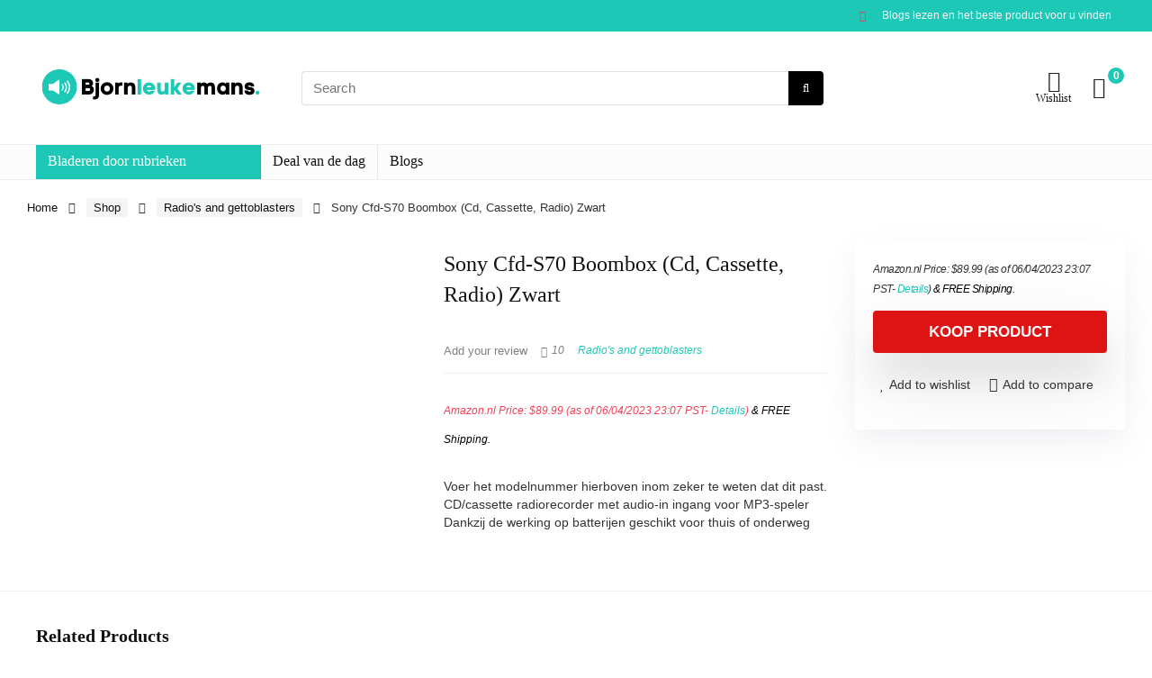

--- FILE ---
content_type: text/html; charset=UTF-8
request_url: http://www.bjornleukemans.be/shop/radios-and-gettoblasters/sony-cfd-s70-boombox-cd-cassette-radio-zwart/
body_size: 49404
content:
<!DOCTYPE html><html lang="en-US"><head><meta charset="UTF-8" /><meta name="viewport" content="width=device-width, initial-scale=1.0" /><link rel="profile" href="http://gmpg.org/xfn/11" /><link rel="pingback" href="http://www.bjornleukemans.be/xmlrpc.php" /><title>Sony Cfd-S70 Boombox (Cd, Cassette, Radio) Zwart &#8211; Bjornleukemans</title><meta name='robots' content='max-image-preview:large' />
<style type="text/css">.WooZone-price-info{font-size:.6em}.woocommerce div.product p.price,.woocommerce div.product span.price{line-height:initial!important}</style> <script data-optimized="1" type="litespeed/javascript">window._wca=window._wca||[]</script> <link rel='dns-prefetch' href='//stats.wp.com' /><link rel="alternate" type="application/rss+xml" title="Bjornleukemans &raquo; Feed" href="https://www.bjornleukemans.be/feed/" /><link rel="alternate" title="oEmbed (JSON)" type="application/json+oembed" href="https://www.bjornleukemans.be/wp-json/oembed/1.0/embed?url=https%3A%2F%2Fwww.bjornleukemans.be%2Fshop%2Fradios-and-gettoblasters%2Fsony-cfd-s70-boombox-cd-cassette-radio-zwart%2F" /><link rel="alternate" title="oEmbed (XML)" type="text/xml+oembed" href="https://www.bjornleukemans.be/wp-json/oembed/1.0/embed?url=https%3A%2F%2Fwww.bjornleukemans.be%2Fshop%2Fradios-and-gettoblasters%2Fsony-cfd-s70-boombox-cd-cassette-radio-zwart%2F&#038;format=xml" />
<script data-optimized="1" id="bjorn-ready" type="litespeed/javascript">window.advanced_ads_ready=function(e,a){a=a||"complete";var d=function(e){return"interactive"===a?"loading"!==e:"complete"===e};d(document.readyState)?e():document.addEventListener("readystatechange",(function(a){d(a.target.readyState)&&e()}),{once:"interactive"===a})},window.advanced_ads_ready_queue=window.advanced_ads_ready_queue||[]</script> <style id='wp-img-auto-sizes-contain-inline-css' type='text/css'>img:is([sizes=auto i],[sizes^="auto," i]){contain-intrinsic-size:3000px 1500px}</style><style id="litespeed-ccss">.WooZone-price-info{font-size:.6em}.woocommerce div.product p.price{line-height:initial!important}html,body,div,span,h1,h3,h5,p,a,em,img,b,i,ul,li,form,label,figure,header,nav{margin:0;padding:0;border:0;font-size:100%;font:inherit;vertical-align:baseline}figure,header,nav{display:block}ul{list-style:none}*{box-sizing:border-box}body{background-color:#fff;color:#000;font-size:15px;font-family:Roboto,"Helvetica Neue",-apple-system,system-ui,BlinkMacSystemFont,"Segoe UI",Oxygen-Sans,sans-serif}a{text-decoration:none}button{outline:none}h3 a{color:#111;text-decoration:none}h1,h3,h5{font-weight:700;color:#111}h1{font-size:29px;line-height:34px;margin:10px 0 31px}h3{font-size:20px;line-height:28px;margin:10px 0 25px}h5{font-size:16px;line-height:20px;margin:10px 0 15px}.post p{margin:0 0 31px}.post em{font-style:italic}.post{font-size:16px;line-height:28px;color:#333}p em{font-style:italic}img{max-width:100%;height:auto;vertical-align:top;border:0}.screen-reader-text{border:0;clip:rect(1px,1px,1px,1px);clip-path:inset(50%);height:1px;margin:-1px;overflow:hidden;padding:0;position:absolute!important;width:1px;word-wrap:normal!important}.clearfix:before,.clearfix:after{content:"";display:table}.clearfix:after{clear:both}.clearbox{clear:both}span.postview_meta:before,.heartplus:before,.re-compare-icon-toggle:before,.icon-search-onclick:before,nav.top_menu ul li.menu-item-has-children ul li.menu-item-has-children>a:before,nav.top_menu ul.menu:not(.off-canvas)>li.menu-item-has-children>a:before{font-family:rhicons}#main_header{z-index:998}.responsive_nav_wrap{display:none;position:relative;width:100%}header .logo-section{padding:15px 0;overflow:visible}header .logo{max-width:450px;float:left;margin-right:15px;line-height:0}.header-actions-logo{float:right}.header-actions-logo .celldisplay{padding:0 12px;vertical-align:middle}.heads_icon_label{font-size:12px;display:block;line-height:15px;color:#111}.header_seven_style .search{margin:0 30px;padding:0;flex-grow:1;width:100%;max-width:580px}.header_seven_style>.rh-flex-right-align{flex:0 0 auto}.icon-search-onclick:before{content:"\f002"}button.icon-search-onclick i{font-size:20px!important}button.icon-search-onclick:before{display:none}form.search-form{padding:0;border:none;position:relative;width:auto;display:flex;margin:0;max-width:100%}form.search-form input[type=text]{border:1px solid #e1e1e1;height:38px;background-color:#fff;padding:2px 45px 2px 12px}form.search-form [type=submit]{border:none;padding:0 16px;line-height:38px;height:38px;vertical-align:middle;position:absolute;top:0;right:0}.search-header-contents{width:100%;height:100%;position:fixed;left:0;top:0;right:0;bottom:0;opacity:0;visibility:hidden;z-index:9999999;text-align:center;margin:0 auto;background-color:rgba(0,0,0,.7)}.search-header-contents .search-form{max-width:1000px;margin:0 auto;width:100%;transform:translateY(-100%);opacity:0}.search-header-contents form.search-form input[type=text]{width:100%;height:74px;border:none;line-height:74px;font-size:25px;padding:5px 37px 5px 25px!important}.search-header-contents form.search-form [type=submit]{line-height:74px;height:74px;background:#fff!important;color:#333!important;padding:0 25px;font-size:25px}.rh-outer-wrap{transform-origin:center top}.head_search .search-form,.head_search form.search-form input[type=text]{width:100%;clear:both}header .search{width:300px;float:right;position:relative}.logo-section .search form.search-form input[type=text]{min-width:215px}.main-nav{background:#fcfcfc}.main-nav.white_style{border-top:1px solid #eee;border-bottom:1px solid #eee}.main-nav:after{content:'';display:table;clear:both}nav.top_menu{position:relative}nav.top_menu>ul{display:flex;margin:0}nav.top_menu ul li{position:relative}nav.top_menu>ul>li>a{font-weight:700;font-size:16px;line-height:19px;position:relative;color:#111;padding:8px 13px 11px;display:inline-block}nav.top_menu ul.menu:not(.off-canvas)>li.menu-item-has-children>a:before{font-size:14px;content:'\f107';margin:0 0 0 7px;float:right}nav.top_menu ul li.menu-item-has-children{position:relative}nav.top_menu ul li.menu-item-has-children ul li.menu-item-has-children>a:before{color:#111;content:"\f105";float:right;padding-left:8px}nav.top_menu ul.sub-menu{transform:translateY(10px);opacity:0;visibility:hidden;background:#fff;position:absolute;z-index:9999999;width:250px;box-shadow:0 20px 40px -5px rgb(9 30 66/18%);backface-visibility:hidden;left:-999999px}nav.top_menu ul.sub-menu{padding:12px 0}nav.top_menu ul.sub-menu ul.sub-menu{top:0}nav.top_menu ul.sub-menu>li>a{text-transform:none;font-size:15px;line-height:22px;color:#111!important;display:block;padding:10px 25px;font-weight:400}nav.top_menu ul.sub-menu>li:first-child>a{border-top-color:transparent}nav.top_menu>ul>li>ul.sub-menu>li:first-child>a:after{position:absolute;content:"";width:0;height:0;border-style:solid;top:-5px;left:19px;border-width:0 6px 6px;border-color:transparent transparent #fff}nav.top_menu>ul>li{border-right:1px solid rgba(0,0,0,.08)}nav.top_menu>ul>li:last-child{border-right:none!important;box-shadow:none}#slide-menu-mobile{display:none}#mobpanelimg{max-height:100px;max-width:150px;width:auto;height:auto}.rh-sslide-panel{position:fixed;top:0;left:0;height:100%;width:100%;visibility:hidden;z-index:999999}.rh-close-btn,.rh-close-btn i{width:40px;height:40px;font-size:20px;line-height:40px}a.logo_image_mobile img{max-height:50px;max-width:160px;vertical-align:middle;height:auto;width:auto}.rh-header-icon{font-size:24px;line-height:23px;color:#222}.re-compare-notice,.rh-icon-notice{position:absolute;top:-10px;left:17px;z-index:9;min-width:18px;height:18px;background:#f50000;text-align:center;padding:0 2px;color:#fff;font:bold 12px/18px Arial;border-radius:50%;transform:scale(1)}#logo_mobile_wrapper,a.logo_image_mobile img{display:none}.dl-menuwrapper button{border:none;width:48px;height:53px;overflow:hidden;position:relative;outline:none;background:0 0}.dl-menuwrapper button i{color:#111;font-size:36px}.dl-menuwrapper button svg line{stroke:#111;stroke-width:2;stroke-dasharray:26;animation:svglineltr 1s linear}#mobile-menu-icons{padding-right:7px}@keyframes svglineltr{0%{stroke-dashoffset:26}100%{stroke-dashoffset:0}}.rh-container{margin:0 auto;border:none;background:none transparent;width:1200px;box-shadow:none;position:relative;clear:both;padding:0}.rh-300-sidebar{width:300px;margin-bottom:30px}.rh-300-content-area{width:calc(100% - 330px)}.wpsm-one-half{width:48%}.wpsm-one-half{position:relative;margin-right:4%;margin-bottom:5px;float:left}.wpsm-one-half:last-of-type{margin-right:0!important;clear:right}@media screen and (max-width:1279px) and (min-width:1141px){.rh-container{width:1080px}nav.top_menu>ul>li>a{padding-left:12px;padding-right:12px}}@media (max-width:1140px){header .logo{max-width:250px}}@media (max-width:1140px) and (min-width:1024px){.rh-container{width:980px}nav.top_menu>ul>li>a{font-size:14px;padding-left:8px;padding-right:8px}nav.top_menu>ul>li{border:none}}@media (max-width:1024px){.logo-section .mobileinmenu,.hideontablet{display:none!important}.responsive_nav_wrap{display:block}.header-actions-logo,.header_seven_style .search{display:none}.tabletblockdisplay{display:block!important;width:100%!important;float:none!important;margin:0 0 10px;clear:both!important}nav.top_menu,.header_top_wrap{display:none}.float-panel-woo-btn{background:0 0!important}#float-panel-woo-area .float-panel-woo-btn .price{color:#111}}@media (max-width:1023px){.rh-300-content-area,.rh-300-sidebar{width:100%;float:none;display:block}.rh-container{width:100%;padding-left:15px;padding-right:15px}.header_wrap .rh-container{padding:0}.float-panel-woo-title{display:none}.rh-float-panel .float-panel-woo-info{display:none}#float-panel-woo-area .float-panel-woo-btn .price{margin:0}#float-panel-woo-area .float-panel-woo-btn{margin:0;width:100%}#float-panel-woo-area .float-panel-woo-price{margin:0 10px;font-size:17px}#float-panel-woo-area .rh-container{padding:10px 15px}#float-panel-woo-area{bottom:0;top:auto;transform:translateY(100%);box-shadow:none}}@media (max-width:767px){body .mobilepadding{padding:0 15px!important}.hideonmobile{display:none!important}.mobileblockdisplay{display:block!important;width:100%!important;float:none!important}.disablefloatmobile.floatleft{float:none!important;margin-right:0!important;margin-left:0!important;clear:both}}@media (max-width:567px){.wpsm-one-half{width:100%;float:none;margin-right:0;margin-bottom:20px}}@media (max-width:479px){body:not(.dark_body):not(.page-template-template-systempages){background:#fff!important}.showonsmobile{display:block!important}.mobilesblockdisplay{display:block!important;width:100%!important;float:none!important;margin-left:0!important;margin-right:0!important}}@media (min-width:768px){.search-header-contents{padding:30vh 30px 70vh}}.re_title_inmodal{font-weight:400;font-size:25px;text-align:center;padding:5px 0 15px;position:relative}.post-meta{margin-bottom:12px;font-size:12px;line-height:12px;font-style:italic;color:#999}span.postview_meta:before{font-size:3px;line-height:12px;vertical-align:middle;padding-right:5px;content:"\f111";font-style:normal}span.postview_meta:before{content:"\f06e";font-size:12px}.post-meta span:first-child:before{display:none}.post-meta span.postview_meta:first-child:before{display:inline-block}.post-meta span{display:inline-block;margin-right:8px}.post{margin-bottom:15px;counter-reset:wpsmtop;word-wrap:break-word}.post ul.list-unstyled{margin:0}.post ul.list-unstyled li{list-style:none;margin:0 0 5px}ul.list-unstyled.list-line-style li{display:inline-block;margin:0 10px 5px 0}.post ul{margin-bottom:25px}#topcontrol{transform-style:preserve-3d;backface-visibility:hidden;z-index:1008;background:rgba(0,0,0,.4);border-radius:5px 0 0 5px;position:fixed;bottom:125px;right:0;overflow:auto;font-size:16px;line-height:32px;height:32px;width:32px;color:#fff!important;text-align:center;opacity:0}img.lazyload{opacity:0;visibility:hidden}.widget p{font-size:14px;margin-bottom:12px;line-height:20px}.footer-bottom .footer_widget p{margin-bottom:22px;font-size:95%}.comparecompact.wpsm-button.wpsm-button-new-compare{padding:5px;margin:0;box-shadow:none;border:none;background:0 0}.comparecompact.wpsm-button.wpsm-button-new-compare i{padding:0}.comparecompact.wpsm-button .comparelabel{display:none}p:empty{display:none}.alignright{float:right;margin-left:2em}.redbrightcolor{color:#f04057}.whitecolor,.whitecolor>a,nav.top_menu>ul>li.whitecolor>a{color:#fff}.greycolor{color:grey}.blackcolor{color:#111}.whitebg{background:#fff}.position-relative{position:relative}.rhhidden{display:none}.flowhidden{overflow:hidden}.flowvisible{overflow:visible!important}.tabledisplay{display:table;width:100%}.celldisplay{display:table-cell;vertical-align:middle}.text-center{text-align:center}.fontbold{font-weight:700}.fontnormal{font-weight:400!important}.lineheight20{line-height:20px}.lineheight15{line-height:15px}.upper-text-trans{text-transform:uppercase}.roundborder50p{border-radius:50%}.border-grey-bottom{border-bottom:1px solid rgba(206,206,206,.3)}.floatleft{float:left}.floatright{float:right}body .font90{font-size:90%}body .font80{font-size:80%}body .font110{font-size:110%}body .font120{font-size:120%}body .font130{font-size:130%}body .font150{font-size:150%}body .font175{font-size:175%}.mr5{margin-right:5px!important}.mr10{margin-right:10px!important}.mr15{margin-right:15px!important}.mr20{margin-right:20px!important}.ml5{margin-left:5px!important}.ml15{margin-left:15px!important}.ml30{margin-left:30px!important}.mt10{margin-top:10px!important}.mt15{margin-top:15px!important}.mt25{margin-top:25px!important}.mt30{margin-top:30px!important}.mb0{margin-bottom:0!important}.mb5{margin-bottom:5px!important}.mb10{margin-bottom:10px!important}.mb15{margin-bottom:15px!important}.mb20{margin-bottom:20px!important}.mt0{margin-top:0!important}.pr5{padding-right:5px!important}.pr15{padding-right:15px!important}.pr20{padding-right:20px!important}.pr30{padding-right:30px!important}.pl5{padding-left:5px!important}.pl15{padding-left:15px!important}.pl20{padding-left:20px!important}.pl30{padding-left:30px!important}.pt10{padding-top:10px!important}.pt5{padding-top:5px!important}.pt15{padding-top:15px!important}.pt30{padding-top:30px!important}.pb5{padding-bottom:5px!important}.pb10{padding-bottom:10px!important}.pb15{padding-bottom:15px!important}.pb30{padding-bottom:30px!important}.padd20{padding:20px}.re-form-input{width:100%;padding:12px 10px!important;height:auto;font-size:15px;margin-bottom:5px;max-width:100%}.re-form-group>label{display:block;font-weight:700;font-size:14px;margin-bottom:7px}input[type=text],input[type=password]{box-sizing:border-box;outline:0;padding:9px 10px;color:#444;background:none #fff;border:1px solid #ccc;line-height:18px;font-weight:400;font-size:15px;line-height:18px;-webkit-appearance:none}select{padding:8px 10px;border-radius:0}.rh-float-panel{transform:translateY(-100%);opacity:0;visibility:hidden;position:fixed;left:0;top:0;z-index:100000;background:rgba(255,255,255,.97);box-shadow:0 0 20px rgb(187 187 187/36%);width:100%}.float-panel-woo-image img{max-height:50px;width:auto}.width-250{width:250px}.width-100p{width:100%}nav.top_menu>ul:not(.off-canvas)>li>a:after{position:absolute;top:0;left:50%;content:"";height:3px;width:0}nav.top_menu>ul:not(.off-canvas)>li>a:after{top:-1px}.rh-circular-hover:before{content:"";position:absolute;top:-10px;left:-10px;width:calc(100% + 20px);height:calc(100% + 20px);background-color:rgba(0,0,0,.05);transform:scale(0);border-radius:100%;z-index:1}.rh-line{height:1px;background:rgba(206,206,206,.3);clear:both}.rh-line-left{border-left:1px solid rgba(206,206,206,.3)}.abdposright{position:absolute;top:0;right:0;z-index:2}.abdfullwidth{position:absolute;top:0;right:0;bottom:0;left:0}.rh-hovered-scale{opacity:0;transform:scale(0)}.rh-cartbox{box-shadow:rgba(0,0,0,.15) 0px 1px 2px;overflow:hidden;background:#fff;padding:20px;position:relative;border-top:1px solid #efefef}.rh-shadow3{box-shadow:0px 15px 30px 0px rgba(119,123,146,.1)}.rh-shadow4{box-shadow:0 5px 23px rgba(188,207,219,.35);border-top:1px solid #f8f8f8}body .rh-shadow-sceu{box-shadow:1px 1px 2px 1px rgba(0,0,0,.1),-1px -1px 1px 1px rgba(247,251,255,.5),3px 3px 8px 2px rgba(0,0,0,0) inset}.heartplus:before{content:"\e86d";line-height:25px;display:inline-block}.heart_thumb_wrap .heartplus{color:#666;margin:0 3px;text-align:center;display:inline-block;vertical-align:middle;font-size:1em;border-radius:4px;outline:none;line-height:27px}.heart_thumb_wrap .thumbscount{color:#555;margin:0 3px}.heart_thumb_wrap .heartplus:before{content:"\f004"}.button_action .wpsm-button.wpsm-button-new-compare,.button_action .heart_thumb_wrap .heartplus,.button_action .quick_view_wrap .quick_view_button{color:#aaa}.button_action .thumbscount,.button_action .wishaddedwrap,.button_action .wishremovedwrap{display:none!important}.thumbscount{font-size:12px;line-height:29px;margin:0 0 0 8px;display:inline-block;color:#67a827}.wishremovedwrap,.wishaddedwrap{display:none}.wpsm-button.rehub_main_btn{font-weight:700;font-size:16px;line-height:17px;padding:.65em 1.1em;color:#fff!important;text-transform:uppercase;position:relative;text-align:center;border:none;text-decoration:none;display:inline-block}.wpsm-button.rehub_main_btn{font-weight:700;font-size:17px;line-height:17px;padding:10px 20px}figure.eq_figure img{height:150px}.col_item{position:relative}.col_wrap_six{margin:0 -1% 15px}.col_wrap_six .col_item{width:15.26%;margin:0 .7% 25px;float:left}.col_wrap_six .col_item:nth-child(6n+1){clear:both}.rh-flex-columns{display:flex;flex-wrap:wrap;justify-content:space-between;flex-direction:row}.rh-flex-eq-height{display:flex;flex-wrap:wrap;flex-direction:row}.rh-flex-center-align{align-items:center;display:flex;flex-direction:row}.rh-flex-right-align{margin-left:auto}.rh-flex-justify-center{justify-content:center}.img-centered-flex>img{max-height:100%;border-radius:4px;object-fit:scale-down;flex:0 0 auto}.rh-flex-nowrap{flex-wrap:nowrap}@media (max-width:1023px) and (min-width:768px){.col_wrap_six{margin:0 -1.5% 20px}.col_wrap_six .col_item{width:30.33%;margin:0 1.5% 15px;float:left}.col_wrap_six .col_item:nth-child(3n+1){clear:both}.col_wrap_six .col_item:nth-child(6n+1){clear:none}}@media (max-width:767px){.col_wrap_six{margin:0 0 20px}.col_wrap_six .col_item{width:47%;margin:0 1.5% 15px}.col_wrap_six .col_item:nth-child(2n+1){clear:both}}@media (max-width:479px){.col_item{width:100%!important;margin:0 0 14px!important}.col_item.two_column_mobile{width:48%!important;margin:0 1% 25px!important}}.wpsm-button{display:inline-block;white-space:nowrap;text-align:center;outline:none;background:#aaa;text-decoration:none;border:1px solid #7e7e7e;color:#fff;font-weight:700;padding:4px 10px;line-height:.8em;text-decoration:none;white-space:normal;box-shadow:0 1px 2px rgba(0,0,0,.2);position:relative;font-size:15px;font-style:normal}.wpsm-button.white{border:1px solid transparent;background-color:#f6f6f6;color:#111;text-shadow:none;box-shadow:0 1px 2px 0 rgba(60,64,67,.3),0 1px 2px rgba(0,0,0,.08)}.wpsm-button.small{padding:5px 12px;line-height:12px;font-size:12px}.wpsm-button.small i{padding-right:5px}.rh-sslide-panel-wrap{position:fixed;width:400px;height:100%;top:0;background:#ecf0f1;z-index:1}.rh-sslide-panel-heading{position:fixed;width:400px;background:rgba(255,255,255,.96);box-shadow:0 1px 1px rgba(0,0,0,.08);z-index:2;top:-50px}.rh-sslide-panel-tabs{height:100%;overflow:auto}.from-right .rh-sslide-panel-wrap{right:0;transform:translate3d(100%,0,0)}.rh-sslide-panel:after{position:absolute;top:0;left:0;width:100%;height:100%;background:0 0;content:""}.rh-sslide-panel-inner{opacity:0;-webkit-backface-visibility:hidden;height:100%}@media only screen and (max-width:1170px){.rh-sslide-panel-wrap,.rh-sslide-panel-heading{width:340px}}.wpsm-button.wpsm-button-new-compare i{font-size:16px;line-height:14px}.not-incompare .re-icon-compare:before{content:"\e92e";display:inline-block}#re-compare-bar-tabs ul{padding:0 20px 20px}.re-compare-destin.wpsm-button{font-size:20px!important;opacity:0;padding:15px 20px;display:block;font-weight:700;margin:20px;line-height:22px;text-align:center;border:none!important}.re-compare-destin.wpsm-button i{margin:0 8px}#re-compare-bar-tabs ul:after{content:"";display:block;clear:both}#re-compare-bar-tabs ul li{padding:10px 0;color:#707070;font-size:15px;line-height:15px;display:inline-block;margin:0 15px 15px 0}#re-compare-icon-fixed{z-index:999;position:fixed;top:270px;width:55px;height:55px;line-height:55px;background:#fff;right:0;text-align:center;font-size:22px;box-shadow:0 0 20px rgb(187 187 187/36%);border-radius:8px 0 0 8px}.re-compare-icon-toggle:before{content:"\e92e";position:absolute;left:0;font-size:22px;top:0;opacity:0;transform:scale(2)}.re-compare-icon-toggle{position:relative;line-height:22px;display:inline-block}.wp-block-group{box-sizing:border-box}ul{box-sizing:border-box}:root{--wp--preset--font-size--normal:16px;--wp--preset--font-size--huge:42px}.screen-reader-text{border:0;clip:rect(1px,1px,1px,1px);-webkit-clip-path:inset(50%);clip-path:inset(50%);height:1px;margin:-1px;overflow:hidden;padding:0;position:absolute;width:1px;word-wrap:normal!important}body{--wp--preset--color--black:#000;--wp--preset--color--cyan-bluish-gray:#abb8c3;--wp--preset--color--white:#fff;--wp--preset--color--pale-pink:#f78da7;--wp--preset--color--vivid-red:#cf2e2e;--wp--preset--color--luminous-vivid-orange:#ff6900;--wp--preset--color--luminous-vivid-amber:#fcb900;--wp--preset--color--light-green-cyan:#7bdcb5;--wp--preset--color--vivid-green-cyan:#00d084;--wp--preset--color--pale-cyan-blue:#8ed1fc;--wp--preset--color--vivid-cyan-blue:#0693e3;--wp--preset--color--vivid-purple:#9b51e0;--wp--preset--color--main:var(--rehub-main-color);--wp--preset--color--secondary:var(--rehub-sec-color);--wp--preset--color--buttonmain:var(--rehub-main-btn-bg);--wp--preset--color--cyan-grey:#abb8c3;--wp--preset--color--orange-light:#fcb900;--wp--preset--color--red:#cf2e2e;--wp--preset--color--red-bright:#f04057;--wp--preset--color--vivid-green:#00d084;--wp--preset--color--orange:#ff6900;--wp--preset--color--blue:#0693e3;--wp--preset--gradient--vivid-cyan-blue-to-vivid-purple:linear-gradient(135deg,rgba(6,147,227,1) 0%,#9b51e0 100%);--wp--preset--gradient--light-green-cyan-to-vivid-green-cyan:linear-gradient(135deg,#7adcb4 0%,#00d082 100%);--wp--preset--gradient--luminous-vivid-amber-to-luminous-vivid-orange:linear-gradient(135deg,rgba(252,185,0,1) 0%,rgba(255,105,0,1) 100%);--wp--preset--gradient--luminous-vivid-orange-to-vivid-red:linear-gradient(135deg,rgba(255,105,0,1) 0%,#cf2e2e 100%);--wp--preset--gradient--very-light-gray-to-cyan-bluish-gray:linear-gradient(135deg,#eee 0%,#a9b8c3 100%);--wp--preset--gradient--cool-to-warm-spectrum:linear-gradient(135deg,#4aeadc 0%,#9778d1 20%,#cf2aba 40%,#ee2c82 60%,#fb6962 80%,#fef84c 100%);--wp--preset--gradient--blush-light-purple:linear-gradient(135deg,#ffceec 0%,#9896f0 100%);--wp--preset--gradient--blush-bordeaux:linear-gradient(135deg,#fecda5 0%,#fe2d2d 50%,#6b003e 100%);--wp--preset--gradient--luminous-dusk:linear-gradient(135deg,#ffcb70 0%,#c751c0 50%,#4158d0 100%);--wp--preset--gradient--pale-ocean:linear-gradient(135deg,#fff5cb 0%,#b6e3d4 50%,#33a7b5 100%);--wp--preset--gradient--electric-grass:linear-gradient(135deg,#caf880 0%,#71ce7e 100%);--wp--preset--gradient--midnight:linear-gradient(135deg,#020381 0%,#2874fc 100%);--wp--preset--font-size--small:13px;--wp--preset--font-size--medium:20px;--wp--preset--font-size--large:36px;--wp--preset--font-size--x-large:42px;--wp--preset--font-family--system-font:-apple-system,BlinkMacSystemFont,"Segoe UI",Roboto,Oxygen-Sans,Ubuntu,Cantarell,"Helvetica Neue",sans-serif;--wp--preset--font-family--rh-nav-font:var(--rehub-nav-font,-apple-system,BlinkMacSystemFont,"Segoe UI",Roboto,Oxygen-Sans,Ubuntu,Cantarell,"Helvetica Neue",sans-serif);--wp--preset--font-family--rh-head-font:var(--rehub-head-font,-apple-system,BlinkMacSystemFont,"Segoe UI",Roboto,Oxygen-Sans,Ubuntu,Cantarell,"Helvetica Neue",sans-serif);--wp--preset--font-family--rh-btn-font:var(--rehub-btn-font,-apple-system,BlinkMacSystemFont,"Segoe UI",Roboto,Oxygen-Sans,Ubuntu,Cantarell,"Helvetica Neue",sans-serif);--wp--preset--font-family--rh-body-font:var(--rehub-body-font,-apple-system,BlinkMacSystemFont,"Segoe UI",Roboto,Oxygen-Sans,Ubuntu,Cantarell,"Helvetica Neue",sans-serif);--wp--preset--spacing--20:.44rem;--wp--preset--spacing--30:.67rem;--wp--preset--spacing--40:1rem;--wp--preset--spacing--50:1.5rem;--wp--preset--spacing--60:2.25rem;--wp--preset--spacing--70:3.38rem;--wp--preset--spacing--80:5.06rem;--wp--preset--shadow--natural:6px 6px 9px rgba(0,0,0,.2);--wp--preset--shadow--deep:12px 12px 50px rgba(0,0,0,.4);--wp--preset--shadow--sharp:6px 6px 0px rgba(0,0,0,.2);--wp--preset--shadow--outlined:6px 6px 0px -3px rgba(255,255,255,1),6px 6px rgba(0,0,0,1);--wp--preset--shadow--crisp:6px 6px 0px rgba(0,0,0,1)}body{margin:0;--wp--style--global--content-size:760px;--wp--style--global--wide-size:900px}body{padding-top:0;padding-right:0;padding-bottom:0;padding-left:0}h1{font-size:29px;line-height:34px;margin-top:10px;margin-bottom:31px}h3{font-size:20px;line-height:28px;margin-top:10px;margin-bottom:25px}h5{font-size:16px;line-height:20px;margin-top:10px;margin-bottom:15px}button.pswp__button{box-shadow:none!important;background-image:url(/wp-content/plugins/woocommerce/assets/css/photoswipe/default-skin/default-skin.png)!important}button.pswp__button,button.pswp__button--arrow--left:before,button.pswp__button--arrow--right:before{background-color:transparent!important}button.pswp__button--arrow--left,button.pswp__button--arrow--right{background-image:none!important}.pswp{display:none;position:absolute;width:100%;height:100%;left:0;top:0;overflow:hidden;-ms-touch-action:none;touch-action:none;z-index:1500;-webkit-text-size-adjust:100%;-webkit-backface-visibility:hidden;outline:0}.pswp *{-webkit-box-sizing:border-box;box-sizing:border-box}.pswp__bg{position:absolute;left:0;top:0;width:100%;height:100%;background:#000;opacity:0;-webkit-transform:translateZ(0);transform:translateZ(0);-webkit-backface-visibility:hidden;will-change:opacity}.pswp__scroll-wrap{position:absolute;left:0;top:0;width:100%;height:100%;overflow:hidden}.pswp__container{-ms-touch-action:none;touch-action:none;position:absolute;left:0;right:0;top:0;bottom:0}.pswp__container{-webkit-touch-callout:none}.pswp__bg{will-change:opacity}.pswp__container{-webkit-backface-visibility:hidden}.pswp__item{position:absolute;left:0;right:0;top:0;bottom:0;overflow:hidden}.pswp__button{width:44px;height:44px;position:relative;background:0 0;overflow:visible;-webkit-appearance:none;display:block;border:0;padding:0;margin:0;float:right;opacity:.75;-webkit-box-shadow:none;box-shadow:none}.pswp__button::-moz-focus-inner{padding:0;border:0}.pswp__button,.pswp__button--arrow--left:before,.pswp__button--arrow--right:before{background:url(/wp-content/plugins/woocommerce/assets/css/photoswipe/default-skin/default-skin.png) 0 0 no-repeat;background-size:264px 88px;width:44px;height:44px}.pswp__button--close{background-position:0 -44px}.pswp__button--share{background-position:-44px -44px}.pswp__button--fs{display:none}.pswp__button--zoom{display:none;background-position:-88px 0}.pswp__button--arrow--left,.pswp__button--arrow--right{background:0 0;top:50%;margin-top:-50px;width:70px;height:100px;position:absolute}.pswp__button--arrow--left{left:0}.pswp__button--arrow--right{right:0}.pswp__button--arrow--left:before,.pswp__button--arrow--right:before{content:'';top:35px;background-color:rgba(0,0,0,.3);height:30px;width:32px;position:absolute}.pswp__button--arrow--left:before{left:6px;background-position:-138px -44px}.pswp__button--arrow--right:before{right:6px;background-position:-94px -44px}.pswp__share-modal{display:block;background:rgba(0,0,0,.5);width:100%;height:100%;top:0;left:0;padding:10px;position:absolute;z-index:1600;opacity:0;-webkit-backface-visibility:hidden;will-change:opacity}.pswp__share-modal--hidden{display:none}.pswp__share-tooltip{z-index:1620;position:absolute;background:#fff;top:56px;border-radius:2px;display:block;width:auto;right:44px;-webkit-box-shadow:0 2px 5px rgba(0,0,0,.25);box-shadow:0 2px 5px rgba(0,0,0,.25);-webkit-transform:translateY(6px);-ms-transform:translateY(6px);transform:translateY(6px);-webkit-backface-visibility:hidden;will-change:transform}.pswp__counter{position:absolute;left:0;top:0;height:44px;font-size:13px;line-height:44px;color:#fff;opacity:.75;padding:0 10px}.pswp__caption{position:absolute;left:0;bottom:0;width:100%;min-height:44px}.pswp__caption__center{text-align:left;max-width:420px;margin:0 auto;font-size:13px;padding:10px;line-height:20px;color:#ccc}.pswp__preloader{width:44px;height:44px;position:absolute;top:0;left:50%;margin-left:-22px;opacity:0;will-change:opacity;direction:ltr}.pswp__preloader__icn{width:20px;height:20px;margin:12px}@media screen and (max-width:1024px){.pswp__preloader{position:relative;left:auto;top:auto;margin:0;float:right}}.pswp__ui{-webkit-font-smoothing:auto;visibility:visible;opacity:1;z-index:1550}.pswp__top-bar{position:absolute;left:0;top:0;height:44px;width:100%}.pswp__caption,.pswp__top-bar{-webkit-backface-visibility:hidden;will-change:opacity}.pswp__caption,.pswp__top-bar{background-color:rgba(0,0,0,.5)}.pswp__ui--hidden .pswp__button--arrow--left,.pswp__ui--hidden .pswp__button--arrow--right,.pswp__ui--hidden .pswp__caption,.pswp__ui--hidden .pswp__top-bar{opacity:.001}.WooZone-cc-loader{display:inline-block;text-align:center;width:55px}.WooZone-cc-loader>span{background-color:#333;border-radius:100%;display:inline-block;height:5px;vertical-align:top;margin-top:16px;width:5px;-webkit-animation:wcc-bouncedelay 1.4s infinite ease-in-out both;animation:wcc-bouncedelay 1.4s infinite ease-in-out both}.WooZone-cc-loader .WooZone-cc-bounce1{-webkit-animation-delay:-.32s;animation-delay:-.32s}.WooZone-cc-loader .WooZone-cc-bounce2{-webkit-animation-delay:-.16s;animation-delay:-.16s}@-webkit-keyframes wcc-bouncedelay{0%,80%,100%{-webkit-transform:scale(0)}40%{-webkit-transform:scale(1)}}@keyframes wcc-bouncedelay{0%,80%,100%{-webkit-transform:scale(0);transform:scale(0)}40%{-webkit-transform:scale(1);transform:scale(1)}}.WooZone-country-check{display:none;border:1px solid #e0dede;font-family:'Open Sans',sans-serif;font-weight:400;overflow:hidden;padding:19px 29px;position:relative;min-height:65px}.WooZone-country-check .WooZone-country-loader{display:none;position:absolute;top:0;left:0;width:100%;height:25px;background-color:#ecf0f1}.WooZone-country-check .WooZone-country-loader.bottom{top:auto;bottom:0}.WooZone-country-check .WooZone-country-loader>div{margin:auto;position:relative;width:90%;text-align:center;height:inherit}.WooZone-country-check .WooZone-country-loader>div>div{display:inline-block;height:inherit}.WooZone-country-check .WooZone-country-loader>div .WooZone-country-loader-text{font-size:14px;line-height:14px;margin-left:7px;vertical-align:middle}.WooZone-country-check li{color:#747474;display:inline-block;font-size:15px;line-height:35px;list-style-type:none;min-width:280px}.WooZone-country-check li .WooZone-cc_name>a{box-shadow:0 0 0 0 currentcolor;text-decoration:none}.WooZone-country-check li .WooZone-cc_domain:before{display:inline-block;margin-right:11px;width:16px}#floatingBarsG{position:relative;width:15px;height:19px;margin:auto}.blockG{position:absolute;background-color:#fff;width:2px;height:6px;border-radius:2px 2px 0 0;-o-border-radius:2px 2px 0 0;-ms-border-radius:2px 2px 0 0;-webkit-border-radius:2px 2px 0 0;-moz-border-radius:2px 2px 0 0;transform:scale(.4);-o-transform:scale(.4);-ms-transform:scale(.4);-webkit-transform:scale(.4);-moz-transform:scale(.4);animation-name:fadeG;-o-animation-name:fadeG;-ms-animation-name:fadeG;-webkit-animation-name:fadeG;-moz-animation-name:fadeG;animation-duration:1.2s;-o-animation-duration:1.2s;-ms-animation-duration:1.2s;-webkit-animation-duration:1.2s;-moz-animation-duration:1.2s;animation-iteration-count:infinite;-o-animation-iteration-count:infinite;-ms-animation-iteration-count:infinite;-webkit-animation-iteration-count:infinite;-moz-animation-iteration-count:infinite;animation-direction:normal;-o-animation-direction:normal;-ms-animation-direction:normal;-webkit-animation-direction:normal;-moz-animation-direction:normal}#rotateG_01{left:0;top:7px;animation-delay:.45s;-o-animation-delay:.45s;-ms-animation-delay:.45s;-webkit-animation-delay:.45s;-moz-animation-delay:.45s;transform:rotate(-90deg);-o-transform:rotate(-90deg);-ms-transform:rotate(-90deg);-webkit-transform:rotate(-90deg);-moz-transform:rotate(-90deg)}#rotateG_02{left:2px;top:2px;animation-delay:.6s;-o-animation-delay:.6s;-ms-animation-delay:.6s;-webkit-animation-delay:.6s;-moz-animation-delay:.6s;transform:rotate(-45deg);-o-transform:rotate(-45deg);-ms-transform:rotate(-45deg);-webkit-transform:rotate(-45deg);-moz-transform:rotate(-45deg)}#rotateG_03{left:6px;top:1px;animation-delay:.75s;-o-animation-delay:.75s;-ms-animation-delay:.75s;-webkit-animation-delay:.75s;-moz-animation-delay:.75s;transform:rotate(0deg);-o-transform:rotate(0deg);-ms-transform:rotate(0deg);-webkit-transform:rotate(0deg);-moz-transform:rotate(0deg)}#rotateG_04{right:2px;top:2px;animation-delay:.9s;-o-animation-delay:.9s;-ms-animation-delay:.9s;-webkit-animation-delay:.9s;-moz-animation-delay:.9s;transform:rotate(45deg);-o-transform:rotate(45deg);-ms-transform:rotate(45deg);-webkit-transform:rotate(45deg);-moz-transform:rotate(45deg)}#rotateG_05{right:0;top:7px;animation-delay:1.05s;-o-animation-delay:1.05s;-ms-animation-delay:1.05s;-webkit-animation-delay:1.05s;-moz-animation-delay:1.05s;transform:rotate(90deg);-o-transform:rotate(90deg);-ms-transform:rotate(90deg);-webkit-transform:rotate(90deg);-moz-transform:rotate(90deg)}#rotateG_06{right:2px;bottom:2px;animation-delay:1.2s;-o-animation-delay:1.2s;-ms-animation-delay:1.2s;-webkit-animation-delay:1.2s;-moz-animation-delay:1.2s;transform:rotate(135deg);-o-transform:rotate(135deg);-ms-transform:rotate(135deg);-webkit-transform:rotate(135deg);-moz-transform:rotate(135deg)}#rotateG_07{bottom:0;left:6px;animation-delay:1.35s;-o-animation-delay:1.35s;-ms-animation-delay:1.35s;-webkit-animation-delay:1.35s;-moz-animation-delay:1.35s;transform:rotate(180deg);-o-transform:rotate(180deg);-ms-transform:rotate(180deg);-webkit-transform:rotate(180deg);-moz-transform:rotate(180deg)}#rotateG_08{left:2px;bottom:2px;animation-delay:1.5s;-o-animation-delay:1.5s;-ms-animation-delay:1.5s;-webkit-animation-delay:1.5s;-moz-animation-delay:1.5s;transform:rotate(-135deg);-o-transform:rotate(-135deg);-ms-transform:rotate(-135deg);-webkit-transform:rotate(-135deg);-moz-transform:rotate(-135deg)}@keyframes fadeG{0%{background-color:#000}100%{background-color:#fff}}@-o-keyframes fadeG{0%{background-color:#000}100%{background-color:#fff}}@-ms-keyframes fadeG{0%{background-color:#000}100%{background-color:#fff}}@-webkit-keyframes fadeG{0%{background-color:#000}100%{background-color:#fff}}@-moz-keyframes fadeG{0%{background-color:#000}100%{background-color:#fff}}.main-cross-sell .WooZone-cross-sell-loader{display:none;position:absolute;top:50%;left:0;transform:translateY(-50%);width:100%;height:25px;font-family:"Open Sans";font-size:13px}.main-cross-sell .WooZone-cross-sell-loader>div{margin:auto;position:relative;width:90%;text-align:center;height:inherit}.main-cross-sell .WooZone-cross-sell-loader>div>div{display:inline-block;height:inherit;vertical-align:middle}.main-cross-sell .WooZone-cross-sell-loader>div .WooZone-cross-sell-loader-text{font-size:14px;line-height:14px;margin-left:7px;vertical-align:initial}.WooZone-price-info{font-weight:400}.WooZone-free-shipping{color:#000;font-size:14px}.rhicon{font-family:'rhicons'!important;speak:never;font-style:normal;font-weight:400;font-variant:normal;text-transform:none;line-height:1;display:inline-block;-webkit-font-smoothing:antialiased;-moz-osx-font-smoothing:grayscale}.rhi-chevron-up:before{content:"\f077"}.rhi-search-plus:before{content:"\f00e"}.rhi-arrow-circle-right:before{content:"\f0a9"}.rhi-times-circle:before{content:"\f057"}.rhi-angle-right:before{content:"\f105"}.rhi-fire:before{content:"\f06d"}.rhi-search:before{content:"\f002"}.rhi-times:before{content:"\f00d"}.rhi-shuffle:before{content:"\e92e"}.rhi-hearttip:before{content:"\e930"}form.search-form.product-search-form [type=submit]{position:static}form.search-form.product-search-form input[type=text]{padding-right:12px;padding-left:12px;border-right:none}.single-product .post{overflow:visible}.woocommerce a.button,.woocommerce-page a.button{padding:8px 14px;font-size:14px;font-weight:700;line-height:18px;text-transform:uppercase;color:#111;text-align:center;vertical-align:middle;border-radius:3px;background-color:#f6f6f6;border:none;box-shadow:0 1px 2px 0 rgba(60,64,67,.3),0 1px 2px rgba(0,0,0,.08);position:relative;text-decoration:none;display:inline-block}.woocommerce .button.alt{padding:10px 16px}.woocommerce div.product{position:relative}.woocommerce .products{margin-top:1em;padding:0;clear:both}.woocommerce .products .product a{text-decoration:none}.woocommerce .products .product figure{margin:0 0 15px;position:relative;text-align:center}.woocommerce .products .product figure img{max-width:100%;display:inline-block}.products .button_action{z-index:2;position:absolute;top:10px;left:10px;right:auto;background:rgba(255,255,255,.78);border-radius:100px;padding:0 5px}.woocommerce .products.woogridrev .product{padding:0 0 50px}.woo-button-actions-area .wpsm-button.rhwoosinglecompare,.woo-button-actions-area .heartplus{float:left;font-size:14px;background:none transparent;padding:7px;border:1px solid transparent;font-weight:400;box-shadow:none;border-radius:3px!important;line-height:14px;color:#333;margin:0}.woo-button-actions-area .heartplus:before{line-height:14px;font-size:16px}.woo-button-actions-area .thumbscount{position:absolute;top:-5px;right:-10px;border-radius:10px;border:none;color:#fff!important;display:inline-block;font-size:9px;line-height:16px;padding:0 6px;text-align:center;vertical-align:middle;background:#c00;opacity:0}.woo-button-actions-area .heart_thumb_wrap{position:relative;float:left;margin-right:5px}.woo-button-actions-area{overflow:hidden;padding-top:5px}.WooZone-price-info,.WooZone-free-shipping{font-size:12px}.pswp__top-bar{top:40px!important}.woocommerce div.product div.summary p{margin:0}.woocommerce div.product .summary .price{overflow:hidden;font-size:1.5em;letter-spacing:-.5px;padding:0 0 15px;margin:0}.float-panel-woo-btn .price{margin:0 10px}.float-panel-woo-button *{display:inline-block}.float-panel-woo-info ul li a{color:#999}.woocommerce div.product .float-panel-woo-button .single_add_to_cart_button{padding:11px 23px;font-size:18px}nav.woocommerce-breadcrumb{font-size:14px;margin:5px 0 30px;line-height:18px}nav.woocommerce-breadcrumb a{text-decoration:none;color:#111}.woocommerce-breadcrumb span.delimiter{margin:0 12px}.woocommerce-breadcrumb span.delimiter+a{padding:4px 8px;background-color:#f5f5f5;border-radius:3px;color:#111!important;display:inline-block;margin-bottom:5px;line-height:13px}.woocommerce div.product .summary p.cart:after{content:"";display:block;clear:both}.woocommerce div.product .single_add_to_cart_button{display:inline-block;vertical-align:middle;font-weight:700;font-size:17px;line-height:17px;text-align:center;padding:15px 20px;border:none!important;text-transform:uppercase;position:relative;text-shadow:none!important;width:100%}.woocommerce div.product .summary .single_add_to_cart_button{box-shadow:0 28px 38px 0 rgba(0,0,0,.06),0 30px 80px 0 rgba(0,0,0,.12)!important}@media screen and (max-width:1023px) and (min-width:768px){.re_wooinner_cta_wrapper{float:none;width:100%;clear:both;margin-bottom:25px}}@media screen and (max-width:767px){.coupon_woo_rehub .single_add_to_cart_button{max-width:800px!important}}@media only screen and (max-width:767px) and (min-width:480px){.woo-image-part,.woocommerce div.product div.summary,.re_wooinner_cta_wrapper{clear:both;float:none!important;width:100%!important}}@media only screen and (max-width:479px){.woo-image-part{margin:0 0 15px}.woo-image-part,.woocommerce div.product div.summary,.re_wooinner_cta_wrapper{clear:both;float:none!important;width:100%!important}}.woocommerce-product-gallery{margin-bottom:20px;position:relative;clear:both}.woocommerce .woocommerce-product-gallery img{display:block;width:100%;height:auto;margin-left:auto;margin-right:auto}.woocommerce-product-gallery>.woocommerce-product-gallery__wrapper .woocommerce-product-gallery__image:nth-child(n+2){display:inline-block;width:17.5%;margin:15px 2.5% 23px 0}.woocommerce-product-gallery figure{margin:0;text-align:center;font-size:0;line-height:1}@media (max-width:1023px){.woocommerce-product-gallery>.woocommerce-product-gallery__wrapper .woocommerce-product-gallery__image:nth-child(n+2){height:calc((100vw - 30px)/100*17.5)}.woocommerce .woocommerce-product-gallery img{width:auto}}button.pswp__button,button.pswp__button--arrow--left:before,button.pswp__button--arrow--right:before{background-color:transparent!important}@media (min-width:1025px){header .logo-section{padding:30px 0}}nav.top_menu>ul>li>a{font-weight:400}nav.top_menu>ul>li>a{font-family:"Poppins",trebuchet ms!important;font-weight:400;font-style:normal}:root{--rehub-nav-font:Poppins}h1,h3,h5,.rehub-main-font,.re_title_inmodal{font-family:"Poppins",trebuchet ms;font-style:normal}h1,h3,h5{font-weight:700}:root{--rehub-head-font:Poppins}body{font-family:"Poppins",arial!important;font-weight:400;font-style:normal}:root{--rehub-body-font:Poppins}.header_top_wrap{background:none repeat scroll 0 0 #1ec8b7!important}.header-top,.header_top_wrap{border:none!important}.header-top .top-social,.header-top .top-social a{color:#f4f4f4!important}.header-top .top-nav li{border:none!important}nav.top_menu>ul>li.vertical-menu.border-main-color .sub-menu{border-color:#1ec8b7}nav.top_menu ul li ul.sub-menu{border-bottom:2px solid #1ec8b7}.rehub-main-color-bg,nav.top_menu>ul:not(.off-canvas)>li>a:after{background:#1ec8b7}a,nav.top_menu ul li.menu-item-has-children ul li.menu-item-has-children>a:before,.rehub-main-color{color:#1ec8b7}form.search-form [type=submit]{background:#000!important;color:#fff!important;outline:0}form.search-form input[type=text]{border-radius:4px}form.search-form.product-search-form input[type=text]{border-radius:4px 0 0 4px}form.search-form [type=submit]{border-radius:0 4px 4px 0}input[type=text],input[type=password]{border-radius:4px}#rhSplashSearch form.search-form input[type=text],#rhSplashSearch form.search-form [type=submit]{border-radius:0!important}.woocommerce .single_add_to_cart_button,.wpsm-button.rehub_main_btn{background:none #de1414!important;color:#fff!important;fill:#fff!important;border:none!important;text-decoration:none!important;outline:0;box-shadow:-1px 6px 19px rgba(222,20,20,.2)!important;border-radius:4px!important}@media (max-width:767px){#float-panel-woo-area{border-top:1px solid #de1414}}:root{--rehub-main-color:#1ec8b7;--rehub-sec-color:#000;--rehub-main-btn-bg:#de1414;--rehub-link-color:#1ec8b7}@media (min-width:1400px){.rh-container{width:1330px}}@media (min-width:1600px){.rh-container{width:1530px}}.header-top{border-bottom:1px solid #eee;min-height:30px;overflow:visible}.header-top .top-nav li{float:left;font-size:12px;line-height:14px;position:relative;z-index:99999999}.header-top .top-nav>ul>li{padding-left:13px;border-left:1px solid #666;margin:0 13px 0 0}.header-top .top-nav ul{list-style:none}.header-top .top-nav li:first-child{margin-left:0;border-left:0;padding-left:0}.woo_full_width_advanced nav.woocommerce-breadcrumb{margin:5px 0 20px;font-size:13px}@media (min-width:480px){.woo-image-part figure img{max-height:540px;width:auto!important}}@media (max-width:479px){.woocommerce-product-gallery figure div:first-child{height:250px}.woocommerce-product-gallery figure div:first-child>a>img{max-height:250px}}.screen-reader-text{clip:rect(1px,1px,1px,1px);word-wrap:normal!important;border:0;clip-path:inset(50%);height:1px;margin:-1px;overflow:hidden;overflow-wrap:normal!important;padding:0;position:absolute!important;width:1px}form.search-form.product-search-form [type=submit]{position:static}nav.top_menu>ul>li.vertical-menu>.sub-menu{width:250px}.vertical-menu.width-250>a{width:100%}.vmenu-opened>a:before{display:none!important}nav.top_menu>ul>li.vertical-menu .sub-menu{box-shadow:none}nav.top_menu>ul>li.vertical-menu>.sub-menu{padding:10px 0}nav.top_menu>ul>li.vertical-menu>.sub-menu{border:2px solid transparent;border-top:none}nav.top_menu>ul>li.vertical-menu ul li.menu-item>a{padding:9px 16px;font-size:14px;border:none}nav.top_menu>ul>li.vertical-menu>ul>li>ul>li>ul>li>a{padding:7px 16px;font-size:13px}nav.top_menu>ul>li.vertical-menu>ul>li>.sub-menu{position:fixed;min-width:250px;padding:18px 11px 15px;min-height:calc(100% + 2px);display:flex;border-right:2px solid transparent;width:auto}nav.top_menu>ul>li.vertical-menu>ul>li>.sub-menu li.menu-item-has-children>a:before{display:none}nav.top_menu>ul>li.vertical-menu>ul>li>.sub-menu li.menu-item-has-children>a{font-weight:700;margin-bottom:5px}nav.top_menu>ul>li.vertical-menu>ul>li>ul>li{display:block;min-width:250px;width:250px;z-index:1}nav.top_menu>ul>li.vertical-menu>ul>li>.sub-menu .sub-menu{position:static;display:block;width:auto;box-shadow:none;border:0;transform:translateY(0);opacity:1;visibility:visible;background:0 0}</style><script type="litespeed/javascript">!function(a){"use strict";var b=function(b,c,d){function e(a){return h.body?a():void setTimeout(function(){e(a)})}function f(){i.addEventListener&&i.removeEventListener("load",f),i.media=d||"all"}var g,h=a.document,i=h.createElement("link");if(c)g=c;else{var j=(h.body||h.getElementsByTagName("head")[0]).childNodes;g=j[j.length-1]}var k=h.styleSheets;i.rel="stylesheet",i.href=b,i.media="only x",e(function(){g.parentNode.insertBefore(i,c?g:g.nextSibling)});var l=function(a){for(var b=i.href,c=k.length;c--;)if(k[c].href===b)return a();setTimeout(function(){l(a)})};return i.addEventListener&&i.addEventListener("load",f),i.onloadcssdefined=l,l(f),i};"undefined"!=typeof exports?exports.loadCSS=b:a.loadCSS=b}("undefined"!=typeof global?global:this);!function(a){if(a.loadCSS){var b=loadCSS.relpreload={};if(b.support=function(){try{return a.document.createElement("link").relList.supports("preload")}catch(b){return!1}},b.poly=function(){for(var b=a.document.getElementsByTagName("link"),c=0;c<b.length;c++){var d=b[c];"preload"===d.rel&&"style"===d.getAttribute("as")&&(a.loadCSS(d.href,d,d.getAttribute("media")),d.rel=null)}},!b.support()){b.poly();var c=a.setInterval(b.poly,300);a.addEventListener&&a.addEventListener("load",function(){b.poly(),a.clearInterval(c)}),a.attachEvent&&a.attachEvent("onload",function(){a.clearInterval(c)})}}}(this);</script> <link data-optimized="1" data-asynced="1" as="style" onload="this.onload=null;this.rel='stylesheet'"  rel='preload' id='rhstyle-css' href='https://www.bjornleukemans.be/wp-content/litespeed/css/92849885e330bc072f921ef4742bcfa8.css?ver=bcfa8' type='text/css' media='all' /><noscript><link data-optimized="1" rel='stylesheet' href='https://www.bjornleukemans.be/wp-content/litespeed/css/92849885e330bc072f921ef4742bcfa8.css?ver=bcfa8' type='text/css' media='all' /></noscript><link data-optimized="1" data-asynced="1" as="style" onload="this.onload=null;this.rel='stylesheet'"  rel='preload' id='rhslidingpanel-css' href='https://www.bjornleukemans.be/wp-content/litespeed/css/ad7427ccd9f1045dd1ef87306ffef5f2.css?ver=ef5f2' type='text/css' media='all' /><noscript><link data-optimized="1" rel='stylesheet' href='https://www.bjornleukemans.be/wp-content/litespeed/css/ad7427ccd9f1045dd1ef87306ffef5f2.css?ver=ef5f2' type='text/css' media='all' /></noscript><link data-optimized="1" data-asynced="1" as="style" onload="this.onload=null;this.rel='stylesheet'"  rel='preload' id='rhcompare-css' href='https://www.bjornleukemans.be/wp-content/litespeed/css/e3f118ac89a2cd61d24028e018e6a6bd.css?ver=6a6bd' type='text/css' media='all' /><noscript><link data-optimized="1" rel='stylesheet' href='https://www.bjornleukemans.be/wp-content/litespeed/css/e3f118ac89a2cd61d24028e018e6a6bd.css?ver=6a6bd' type='text/css' media='all' /></noscript><link data-optimized="1" data-asynced="1" as="style" onload="this.onload=null;this.rel='stylesheet'"  rel='preload' id='thickbox.css-css' href='https://www.bjornleukemans.be/wp-content/litespeed/css/890afbc7715a84515a8a21b0a5d2ce14.css?ver=2ce14' type='text/css' media='all' /><noscript><link data-optimized="1" rel='stylesheet' id='thickbox.css-css' href='https://www.bjornleukemans.be/wp-content/litespeed/css/890afbc7715a84515a8a21b0a5d2ce14.css?ver=2ce14' type='text/css' media='all' /></noscript><style id='wp-emoji-styles-inline-css' type='text/css'>img.wp-smiley,img.emoji{display:inline!important;border:none!important;box-shadow:none!important;height:1em!important;width:1em!important;margin:0 0.07em!important;vertical-align:-0.1em!important;background:none!important;padding:0!important}</style><link data-optimized="1" data-asynced="1" as="style" onload="this.onload=null;this.rel='stylesheet'"  rel='preload' id='wp-block-library-css' href='https://www.bjornleukemans.be/wp-content/litespeed/css/8394e18f82b3b23b96e8dceae5ce51af.css?ver=e51af' type='text/css' media='all' /><noscript><link data-optimized="1" rel='stylesheet' href='https://www.bjornleukemans.be/wp-content/litespeed/css/8394e18f82b3b23b96e8dceae5ce51af.css?ver=e51af' type='text/css' media='all' /></noscript><link data-optimized="1" data-asynced="1" as="style" onload="this.onload=null;this.rel='stylesheet'"  rel='preload' id='mediaelement-css' href='https://www.bjornleukemans.be/wp-content/litespeed/css/41784d5c7e432f33a28024bf94fe21cb.css?ver=e21cb' type='text/css' media='all' /><noscript><link data-optimized="1" rel='stylesheet' href='https://www.bjornleukemans.be/wp-content/litespeed/css/41784d5c7e432f33a28024bf94fe21cb.css?ver=e21cb' type='text/css' media='all' /></noscript><link data-optimized="1" data-asynced="1" as="style" onload="this.onload=null;this.rel='stylesheet'"  rel='preload' id='wp-mediaelement-css' href='https://www.bjornleukemans.be/wp-content/litespeed/css/38b91da56a8b779f0f07bfa601e36c4f.css?ver=36c4f' type='text/css' media='all' /><noscript><link data-optimized="1" rel='stylesheet' href='https://www.bjornleukemans.be/wp-content/litespeed/css/38b91da56a8b779f0f07bfa601e36c4f.css?ver=36c4f' type='text/css' media='all' /></noscript><style id='jetpack-sharing-buttons-style-inline-css' type='text/css'>.jetpack-sharing-buttons__services-list{display:flex;flex-direction:row;flex-wrap:wrap;gap:0;list-style-type:none;margin:5px;padding:0}.jetpack-sharing-buttons__services-list.has-small-icon-size{font-size:12px}.jetpack-sharing-buttons__services-list.has-normal-icon-size{font-size:16px}.jetpack-sharing-buttons__services-list.has-large-icon-size{font-size:24px}.jetpack-sharing-buttons__services-list.has-huge-icon-size{font-size:36px}@media print{.jetpack-sharing-buttons__services-list{display:none!important}}.editor-styles-wrapper .wp-block-jetpack-sharing-buttons{gap:0;padding-inline-start:0}ul.jetpack-sharing-buttons__services-list.has-background{padding:1.25em 2.375em}</style><style id='global-styles-inline-css' type='text/css'>:root{--wp--preset--aspect-ratio--square:1;--wp--preset--aspect-ratio--4-3:4/3;--wp--preset--aspect-ratio--3-4:3/4;--wp--preset--aspect-ratio--3-2:3/2;--wp--preset--aspect-ratio--2-3:2/3;--wp--preset--aspect-ratio--16-9:16/9;--wp--preset--aspect-ratio--9-16:9/16;--wp--preset--color--black:#000000;--wp--preset--color--cyan-bluish-gray:#abb8c3;--wp--preset--color--white:#ffffff;--wp--preset--color--pale-pink:#f78da7;--wp--preset--color--vivid-red:#cf2e2e;--wp--preset--color--luminous-vivid-orange:#ff6900;--wp--preset--color--luminous-vivid-amber:#fcb900;--wp--preset--color--light-green-cyan:#7bdcb5;--wp--preset--color--vivid-green-cyan:#00d084;--wp--preset--color--pale-cyan-blue:#8ed1fc;--wp--preset--color--vivid-cyan-blue:#0693e3;--wp--preset--color--vivid-purple:#9b51e0;--wp--preset--color--main:var(--rehub-main-color);--wp--preset--color--secondary:var(--rehub-sec-color);--wp--preset--color--buttonmain:var(--rehub-main-btn-bg);--wp--preset--color--cyan-grey:#abb8c3;--wp--preset--color--orange-light:#fcb900;--wp--preset--color--red:#cf2e2e;--wp--preset--color--red-bright:#f04057;--wp--preset--color--vivid-green:#00d084;--wp--preset--color--orange:#ff6900;--wp--preset--color--blue:#0693e3;--wp--preset--gradient--vivid-cyan-blue-to-vivid-purple:linear-gradient(135deg,rgb(6,147,227) 0%,rgb(155,81,224) 100%);--wp--preset--gradient--light-green-cyan-to-vivid-green-cyan:linear-gradient(135deg,rgb(122,220,180) 0%,rgb(0,208,130) 100%);--wp--preset--gradient--luminous-vivid-amber-to-luminous-vivid-orange:linear-gradient(135deg,rgb(252,185,0) 0%,rgb(255,105,0) 100%);--wp--preset--gradient--luminous-vivid-orange-to-vivid-red:linear-gradient(135deg,rgb(255,105,0) 0%,rgb(207,46,46) 100%);--wp--preset--gradient--very-light-gray-to-cyan-bluish-gray:linear-gradient(135deg,rgb(238,238,238) 0%,rgb(169,184,195) 100%);--wp--preset--gradient--cool-to-warm-spectrum:linear-gradient(135deg,rgb(74,234,220) 0%,rgb(151,120,209) 20%,rgb(207,42,186) 40%,rgb(238,44,130) 60%,rgb(251,105,98) 80%,rgb(254,248,76) 100%);--wp--preset--gradient--blush-light-purple:linear-gradient(135deg,rgb(255,206,236) 0%,rgb(152,150,240) 100%);--wp--preset--gradient--blush-bordeaux:linear-gradient(135deg,rgb(254,205,165) 0%,rgb(254,45,45) 50%,rgb(107,0,62) 100%);--wp--preset--gradient--luminous-dusk:linear-gradient(135deg,rgb(255,203,112) 0%,rgb(199,81,192) 50%,rgb(65,88,208) 100%);--wp--preset--gradient--pale-ocean:linear-gradient(135deg,rgb(255,245,203) 0%,rgb(182,227,212) 50%,rgb(51,167,181) 100%);--wp--preset--gradient--electric-grass:linear-gradient(135deg,rgb(202,248,128) 0%,rgb(113,206,126) 100%);--wp--preset--gradient--midnight:linear-gradient(135deg,rgb(2,3,129) 0%,rgb(40,116,252) 100%);--wp--preset--font-size--small:13px;--wp--preset--font-size--medium:20px;--wp--preset--font-size--large:36px;--wp--preset--font-size--x-large:42px;--wp--preset--font-family--system-font:-apple-system,BlinkMacSystemFont,"Segoe UI",Roboto,Oxygen-Sans,Ubuntu,Cantarell,"Helvetica Neue",sans-serif;--wp--preset--font-family--rh-nav-font:var(--rehub-nav-font,-apple-system,BlinkMacSystemFont,"Segoe UI",Roboto,Oxygen-Sans,Ubuntu,Cantarell,"Helvetica Neue",sans-serif);--wp--preset--font-family--rh-head-font:var(--rehub-head-font,-apple-system,BlinkMacSystemFont,"Segoe UI",Roboto,Oxygen-Sans,Ubuntu,Cantarell,"Helvetica Neue",sans-serif);--wp--preset--font-family--rh-btn-font:var(--rehub-btn-font,-apple-system,BlinkMacSystemFont,"Segoe UI",Roboto,Oxygen-Sans,Ubuntu,Cantarell,"Helvetica Neue",sans-serif);--wp--preset--font-family--rh-body-font:var(--rehub-body-font,-apple-system,BlinkMacSystemFont,"Segoe UI",Roboto,Oxygen-Sans,Ubuntu,Cantarell,"Helvetica Neue",sans-serif);--wp--preset--spacing--20:0.44rem;--wp--preset--spacing--30:0.67rem;--wp--preset--spacing--40:1rem;--wp--preset--spacing--50:1.5rem;--wp--preset--spacing--60:2.25rem;--wp--preset--spacing--70:3.38rem;--wp--preset--spacing--80:5.06rem;--wp--preset--shadow--natural:6px 6px 9px rgba(0, 0, 0, 0.2);--wp--preset--shadow--deep:12px 12px 50px rgba(0, 0, 0, 0.4);--wp--preset--shadow--sharp:6px 6px 0px rgba(0, 0, 0, 0.2);--wp--preset--shadow--outlined:6px 6px 0px -3px rgb(255, 255, 255), 6px 6px rgb(0, 0, 0);--wp--preset--shadow--crisp:6px 6px 0px rgb(0, 0, 0)}:root{--wp--style--global--content-size:760px;--wp--style--global--wide-size:900px}:where(body){margin:0}.wp-site-blocks>.alignleft{float:left;margin-right:2em}.wp-site-blocks>.alignright{float:right;margin-left:2em}.wp-site-blocks>.aligncenter{justify-content:center;margin-left:auto;margin-right:auto}:where(.is-layout-flex){gap:.5em}:where(.is-layout-grid){gap:.5em}.is-layout-flow>.alignleft{float:left;margin-inline-start:0;margin-inline-end:2em}.is-layout-flow>.alignright{float:right;margin-inline-start:2em;margin-inline-end:0}.is-layout-flow>.aligncenter{margin-left:auto!important;margin-right:auto!important}.is-layout-constrained>.alignleft{float:left;margin-inline-start:0;margin-inline-end:2em}.is-layout-constrained>.alignright{float:right;margin-inline-start:2em;margin-inline-end:0}.is-layout-constrained>.aligncenter{margin-left:auto!important;margin-right:auto!important}.is-layout-constrained>:where(:not(.alignleft):not(.alignright):not(.alignfull)){max-width:var(--wp--style--global--content-size);margin-left:auto!important;margin-right:auto!important}.is-layout-constrained>.alignwide{max-width:var(--wp--style--global--wide-size)}body .is-layout-flex{display:flex}.is-layout-flex{flex-wrap:wrap;align-items:center}.is-layout-flex>:is(*,div){margin:0}body .is-layout-grid{display:grid}.is-layout-grid>:is(*,div){margin:0}body{padding-top:0;padding-right:0;padding-bottom:0;padding-left:0}a:where(:not(.wp-element-button)){text-decoration:none}h1{font-size:29px;line-height:34px;margin-top:10px;margin-bottom:31px}h2{font-size:25px;line-height:31px;margin-top:10px;margin-bottom:31px}h3{font-size:20px;line-height:28px;margin-top:10px;margin-bottom:25px}h4{font-size:18px;line-height:24px;margin-top:10px;margin-bottom:18px}h5{font-size:16px;line-height:20px;margin-top:10px;margin-bottom:15px}h6{font-size:14px;line-height:20px;margin-top:0;margin-bottom:10px}:root :where(.wp-element-button,.wp-block-button__link){background-color:#32373c;border-width:0;color:#fff;font-family:inherit;font-size:inherit;font-style:inherit;font-weight:inherit;letter-spacing:inherit;line-height:inherit;padding-top:calc(0.667em + 2px);padding-right:calc(1.333em + 2px);padding-bottom:calc(0.667em + 2px);padding-left:calc(1.333em + 2px);text-decoration:none;text-transform:inherit}.has-black-color{color:var(--wp--preset--color--black)!important}.has-cyan-bluish-gray-color{color:var(--wp--preset--color--cyan-bluish-gray)!important}.has-white-color{color:var(--wp--preset--color--white)!important}.has-pale-pink-color{color:var(--wp--preset--color--pale-pink)!important}.has-vivid-red-color{color:var(--wp--preset--color--vivid-red)!important}.has-luminous-vivid-orange-color{color:var(--wp--preset--color--luminous-vivid-orange)!important}.has-luminous-vivid-amber-color{color:var(--wp--preset--color--luminous-vivid-amber)!important}.has-light-green-cyan-color{color:var(--wp--preset--color--light-green-cyan)!important}.has-vivid-green-cyan-color{color:var(--wp--preset--color--vivid-green-cyan)!important}.has-pale-cyan-blue-color{color:var(--wp--preset--color--pale-cyan-blue)!important}.has-vivid-cyan-blue-color{color:var(--wp--preset--color--vivid-cyan-blue)!important}.has-vivid-purple-color{color:var(--wp--preset--color--vivid-purple)!important}.has-main-color{color:var(--wp--preset--color--main)!important}.has-secondary-color{color:var(--wp--preset--color--secondary)!important}.has-buttonmain-color{color:var(--wp--preset--color--buttonmain)!important}.has-cyan-grey-color{color:var(--wp--preset--color--cyan-grey)!important}.has-orange-light-color{color:var(--wp--preset--color--orange-light)!important}.has-red-color{color:var(--wp--preset--color--red)!important}.has-red-bright-color{color:var(--wp--preset--color--red-bright)!important}.has-vivid-green-color{color:var(--wp--preset--color--vivid-green)!important}.has-orange-color{color:var(--wp--preset--color--orange)!important}.has-blue-color{color:var(--wp--preset--color--blue)!important}.has-black-background-color{background-color:var(--wp--preset--color--black)!important}.has-cyan-bluish-gray-background-color{background-color:var(--wp--preset--color--cyan-bluish-gray)!important}.has-white-background-color{background-color:var(--wp--preset--color--white)!important}.has-pale-pink-background-color{background-color:var(--wp--preset--color--pale-pink)!important}.has-vivid-red-background-color{background-color:var(--wp--preset--color--vivid-red)!important}.has-luminous-vivid-orange-background-color{background-color:var(--wp--preset--color--luminous-vivid-orange)!important}.has-luminous-vivid-amber-background-color{background-color:var(--wp--preset--color--luminous-vivid-amber)!important}.has-light-green-cyan-background-color{background-color:var(--wp--preset--color--light-green-cyan)!important}.has-vivid-green-cyan-background-color{background-color:var(--wp--preset--color--vivid-green-cyan)!important}.has-pale-cyan-blue-background-color{background-color:var(--wp--preset--color--pale-cyan-blue)!important}.has-vivid-cyan-blue-background-color{background-color:var(--wp--preset--color--vivid-cyan-blue)!important}.has-vivid-purple-background-color{background-color:var(--wp--preset--color--vivid-purple)!important}.has-main-background-color{background-color:var(--wp--preset--color--main)!important}.has-secondary-background-color{background-color:var(--wp--preset--color--secondary)!important}.has-buttonmain-background-color{background-color:var(--wp--preset--color--buttonmain)!important}.has-cyan-grey-background-color{background-color:var(--wp--preset--color--cyan-grey)!important}.has-orange-light-background-color{background-color:var(--wp--preset--color--orange-light)!important}.has-red-background-color{background-color:var(--wp--preset--color--red)!important}.has-red-bright-background-color{background-color:var(--wp--preset--color--red-bright)!important}.has-vivid-green-background-color{background-color:var(--wp--preset--color--vivid-green)!important}.has-orange-background-color{background-color:var(--wp--preset--color--orange)!important}.has-blue-background-color{background-color:var(--wp--preset--color--blue)!important}.has-black-border-color{border-color:var(--wp--preset--color--black)!important}.has-cyan-bluish-gray-border-color{border-color:var(--wp--preset--color--cyan-bluish-gray)!important}.has-white-border-color{border-color:var(--wp--preset--color--white)!important}.has-pale-pink-border-color{border-color:var(--wp--preset--color--pale-pink)!important}.has-vivid-red-border-color{border-color:var(--wp--preset--color--vivid-red)!important}.has-luminous-vivid-orange-border-color{border-color:var(--wp--preset--color--luminous-vivid-orange)!important}.has-luminous-vivid-amber-border-color{border-color:var(--wp--preset--color--luminous-vivid-amber)!important}.has-light-green-cyan-border-color{border-color:var(--wp--preset--color--light-green-cyan)!important}.has-vivid-green-cyan-border-color{border-color:var(--wp--preset--color--vivid-green-cyan)!important}.has-pale-cyan-blue-border-color{border-color:var(--wp--preset--color--pale-cyan-blue)!important}.has-vivid-cyan-blue-border-color{border-color:var(--wp--preset--color--vivid-cyan-blue)!important}.has-vivid-purple-border-color{border-color:var(--wp--preset--color--vivid-purple)!important}.has-main-border-color{border-color:var(--wp--preset--color--main)!important}.has-secondary-border-color{border-color:var(--wp--preset--color--secondary)!important}.has-buttonmain-border-color{border-color:var(--wp--preset--color--buttonmain)!important}.has-cyan-grey-border-color{border-color:var(--wp--preset--color--cyan-grey)!important}.has-orange-light-border-color{border-color:var(--wp--preset--color--orange-light)!important}.has-red-border-color{border-color:var(--wp--preset--color--red)!important}.has-red-bright-border-color{border-color:var(--wp--preset--color--red-bright)!important}.has-vivid-green-border-color{border-color:var(--wp--preset--color--vivid-green)!important}.has-orange-border-color{border-color:var(--wp--preset--color--orange)!important}.has-blue-border-color{border-color:var(--wp--preset--color--blue)!important}.has-vivid-cyan-blue-to-vivid-purple-gradient-background{background:var(--wp--preset--gradient--vivid-cyan-blue-to-vivid-purple)!important}.has-light-green-cyan-to-vivid-green-cyan-gradient-background{background:var(--wp--preset--gradient--light-green-cyan-to-vivid-green-cyan)!important}.has-luminous-vivid-amber-to-luminous-vivid-orange-gradient-background{background:var(--wp--preset--gradient--luminous-vivid-amber-to-luminous-vivid-orange)!important}.has-luminous-vivid-orange-to-vivid-red-gradient-background{background:var(--wp--preset--gradient--luminous-vivid-orange-to-vivid-red)!important}.has-very-light-gray-to-cyan-bluish-gray-gradient-background{background:var(--wp--preset--gradient--very-light-gray-to-cyan-bluish-gray)!important}.has-cool-to-warm-spectrum-gradient-background{background:var(--wp--preset--gradient--cool-to-warm-spectrum)!important}.has-blush-light-purple-gradient-background{background:var(--wp--preset--gradient--blush-light-purple)!important}.has-blush-bordeaux-gradient-background{background:var(--wp--preset--gradient--blush-bordeaux)!important}.has-luminous-dusk-gradient-background{background:var(--wp--preset--gradient--luminous-dusk)!important}.has-pale-ocean-gradient-background{background:var(--wp--preset--gradient--pale-ocean)!important}.has-electric-grass-gradient-background{background:var(--wp--preset--gradient--electric-grass)!important}.has-midnight-gradient-background{background:var(--wp--preset--gradient--midnight)!important}.has-small-font-size{font-size:var(--wp--preset--font-size--small)!important}.has-medium-font-size{font-size:var(--wp--preset--font-size--medium)!important}.has-large-font-size{font-size:var(--wp--preset--font-size--large)!important}.has-x-large-font-size{font-size:var(--wp--preset--font-size--x-large)!important}.has-system-font-font-family{font-family:var(--wp--preset--font-family--system-font)!important}.has-rh-nav-font-font-family{font-family:var(--wp--preset--font-family--rh-nav-font)!important}.has-rh-head-font-font-family{font-family:var(--wp--preset--font-family--rh-head-font)!important}.has-rh-btn-font-font-family{font-family:var(--wp--preset--font-family--rh-btn-font)!important}.has-rh-body-font-font-family{font-family:var(--wp--preset--font-family--rh-body-font)!important}:where(.wp-block-post-template.is-layout-flex){gap:1.25em}:where(.wp-block-post-template.is-layout-grid){gap:1.25em}:where(.wp-block-term-template.is-layout-flex){gap:1.25em}:where(.wp-block-term-template.is-layout-grid){gap:1.25em}:where(.wp-block-columns.is-layout-flex){gap:2em}:where(.wp-block-columns.is-layout-grid){gap:2em}:root :where(.wp-block-pullquote){font-size:1.5em;line-height:1.6}:root :where(.wp-block-post-title){margin-top:4px;margin-right:0;margin-bottom:15px;margin-left:0}:root :where(.wp-block-image){margin-top:0;margin-bottom:31px}:root :where(.wp-block-media-text){margin-top:0;margin-bottom:31px}:root :where(.wp-block-post-content){font-size:16px;line-height:28px}</style><link data-optimized="1" data-asynced="1" as="style" onload="this.onload=null;this.rel='stylesheet'"  rel='preload' id='Poppins-css' href='https://www.bjornleukemans.be/wp-content/litespeed/css/911250a14f8eace8c29fc495976e1e35.css?ver=c37b6' type='text/css' media='all' /><noscript><link data-optimized="1" rel='stylesheet' href='https://www.bjornleukemans.be/wp-content/litespeed/css/911250a14f8eace8c29fc495976e1e35.css?ver=c37b6' type='text/css' media='all' /></noscript><link data-optimized="1" data-asynced="1" as="style" onload="this.onload=null;this.rel='stylesheet'"  rel='preload' id='photoswipe-css' href='https://www.bjornleukemans.be/wp-content/litespeed/css/1cee70f28daf6bebedbb9a49f7fa3695.css?ver=a3695' type='text/css' media='all' /><noscript><link data-optimized="1" rel='stylesheet' href='https://www.bjornleukemans.be/wp-content/litespeed/css/1cee70f28daf6bebedbb9a49f7fa3695.css?ver=a3695' type='text/css' media='all' /></noscript><link data-optimized="1" data-asynced="1" as="style" onload="this.onload=null;this.rel='stylesheet'"  rel='preload' id='photoswipe-default-skin-css' href='https://www.bjornleukemans.be/wp-content/litespeed/css/823c523b29a2802bd974a1b0f90ec9e4.css?ver=ec9e4' type='text/css' media='all' /><noscript><link data-optimized="1" rel='stylesheet' href='https://www.bjornleukemans.be/wp-content/litespeed/css/823c523b29a2802bd974a1b0f90ec9e4.css?ver=ec9e4' type='text/css' media='all' /></noscript><style id='woocommerce-inline-inline-css' type='text/css'>.woocommerce form .form-row .required{visibility:visible}</style><link data-optimized="1" data-asynced="1" as="style" onload="this.onload=null;this.rel='stylesheet'"  rel='preload' id='WooZone-frontend-style-css' href='https://www.bjornleukemans.be/wp-content/litespeed/css/84613b9b85bef768cfc6667dac4a1884.css?ver=a1884' type='text/css' media='all' /><noscript><link data-optimized="1" rel='stylesheet' href='https://www.bjornleukemans.be/wp-content/litespeed/css/84613b9b85bef768cfc6667dac4a1884.css?ver=a1884' type='text/css' media='all' /></noscript><link data-optimized="1" data-asynced="1" as="style" onload="this.onload=null;this.rel='stylesheet'"  rel='preload' id='WooZoneProducts-css' href='https://www.bjornleukemans.be/wp-content/litespeed/css/a2c0cfd97445bdbbc5cdfed21629cffb.css?ver=9cffb' type='text/css' media='all' /><noscript><link data-optimized="1" rel='stylesheet' href='https://www.bjornleukemans.be/wp-content/litespeed/css/a2c0cfd97445bdbbc5cdfed21629cffb.css?ver=9cffb' type='text/css' media='all' /></noscript><link data-optimized="1" data-asynced="1" as="style" onload="this.onload=null;this.rel='stylesheet'"  rel='preload' id='rehubicons-css' href='https://www.bjornleukemans.be/wp-content/litespeed/css/fb15efc53bb55cbfbecb8bc881205982.css?ver=05982' type='text/css' media='all' /><noscript><link data-optimized="1" rel='stylesheet' href='https://www.bjornleukemans.be/wp-content/litespeed/css/fb15efc53bb55cbfbecb8bc881205982.css?ver=05982' type='text/css' media='all' /></noscript><link data-optimized="1" data-asynced="1" as="style" onload="this.onload=null;this.rel='stylesheet'"  rel='preload' id='rhelementor-css' href='https://www.bjornleukemans.be/wp-content/litespeed/css/e6cda08999efe3c4846f1afda36452ed.css?ver=452ed' type='text/css' media='all' /><noscript><link data-optimized="1" rel='stylesheet' href='https://www.bjornleukemans.be/wp-content/litespeed/css/e6cda08999efe3c4846f1afda36452ed.css?ver=452ed' type='text/css' media='all' /></noscript><link data-optimized="1" data-asynced="1" as="style" onload="this.onload=null;this.rel='stylesheet'"  rel='preload' id='rehub-woocommerce-css' href='https://www.bjornleukemans.be/wp-content/litespeed/css/6c03d4df0c3f32f96077e3eea9206d3f.css?ver=06d3f' type='text/css' media='all' /><noscript><link data-optimized="1" rel='stylesheet' href='https://www.bjornleukemans.be/wp-content/litespeed/css/6c03d4df0c3f32f96077e3eea9206d3f.css?ver=06d3f' type='text/css' media='all' /></noscript><link data-optimized="1" data-asynced="1" as="style" onload="this.onload=null;this.rel='stylesheet'"  rel='preload' id='rhquantity-css' href='https://www.bjornleukemans.be/wp-content/litespeed/css/9ff906893ef3882028fbbbcfeae79df2.css?ver=79df2' type='text/css' media='all' /><noscript><link data-optimized="1" rel='stylesheet' href='https://www.bjornleukemans.be/wp-content/litespeed/css/9ff906893ef3882028fbbbcfeae79df2.css?ver=79df2' type='text/css' media='all' /></noscript><link data-optimized="1" data-asynced="1" as="style" onload="this.onload=null;this.rel='stylesheet'"  rel='preload' id='rhwoosingle-css' href='https://www.bjornleukemans.be/wp-content/litespeed/css/669d9cbe93cb2cd82c7b314d4f6ee12e.css?ver=ee12e' type='text/css' media='all' /><noscript><link data-optimized="1" rel='stylesheet' href='https://www.bjornleukemans.be/wp-content/litespeed/css/669d9cbe93cb2cd82c7b314d4f6ee12e.css?ver=ee12e' type='text/css' media='all' /></noscript> <script type="text/javascript" src="http://www.bjornleukemans.be/wp-includes/js/jquery/jquery.min.js" id="jquery-core-js"></script> <script data-optimized="1" type="litespeed/javascript" data-src="https://www.bjornleukemans.be/wp-content/litespeed/js/3373dada790bcf699c02bab8b6c20dfd.js?ver=20dfd" id="jquery-migrate-js"></script> <script id="rehub-postview-js-extra" type="litespeed/javascript">var postviewvar={"rhpost_ajax_url":"http://www.bjornleukemans.be/wp-content/plugins/rehub-framework/includes/rehub_ajax.php","post_id":"5259"}</script> <script data-optimized="1" type="litespeed/javascript" data-src="https://www.bjornleukemans.be/wp-content/litespeed/js/1f2037ee8e054500f69179d52513f939.js?ver=3f939" id="rehub-postview-js"></script> <script data-optimized="1" type="text/javascript" src="https://www.bjornleukemans.be/wp-content/litespeed/js/3ef332a7a6b77d68d427afaf9622e137.js?ver=2e137" id="wc-jquery-blockui-js" defer="defer" data-wp-strategy="defer"></script> <script data-optimized="1" id="wc-add-to-cart-js-extra" type="litespeed/javascript">var wc_add_to_cart_params={"ajax_url":"/wp-admin/admin-ajax.php","wc_ajax_url":"/?wc-ajax=%%endpoint%%","i18n_view_cart":"View cart","cart_url":"https://www.bjornleukemans.be/cart/","is_cart":"","cart_redirect_after_add":"no","i18n_added_to_cart":"Has been added to cart."}</script> <script data-optimized="1" type="text/javascript" src="https://www.bjornleukemans.be/wp-content/litespeed/js/538cb809fc68535e1a61379a41c08df7.js?ver=08df7" id="wc-add-to-cart-js" defer="defer" data-wp-strategy="defer"></script> <script data-optimized="1" type="text/javascript" src="https://www.bjornleukemans.be/wp-content/litespeed/js/dc79dc14769375bb6c5374159d11c97a.js?ver=1c97a" id="wc-zoom-js" defer="defer" data-wp-strategy="defer"></script> <script data-optimized="1" type="text/javascript" src="https://www.bjornleukemans.be/wp-content/litespeed/js/929609f8984c7655d074210b76f4a070.js?ver=4a070" id="wc-flexslider-js" defer="defer" data-wp-strategy="defer"></script> <script data-optimized="1" type="text/javascript" src="https://www.bjornleukemans.be/wp-content/litespeed/js/b00495176a02bae344480e47f4b187a3.js?ver=187a3" id="wc-photoswipe-js" defer="defer" data-wp-strategy="defer"></script> <script data-optimized="1" type="text/javascript" src="https://www.bjornleukemans.be/wp-content/litespeed/js/7f5a95623b7f30e42fc701fd089ffc2d.js?ver=ffc2d" id="wc-photoswipe-ui-default-js" defer="defer" data-wp-strategy="defer"></script> <script data-optimized="1" id="wc-single-product-js-extra" type="litespeed/javascript">var wc_single_product_params={"i18n_required_rating_text":"Please select a rating","i18n_rating_options":["1 of 5 stars","2 of 5 stars","3 of 5 stars","4 of 5 stars","5 of 5 stars"],"i18n_product_gallery_trigger_text":"View full-screen image gallery","review_rating_required":"yes","flexslider":{"rtl":!1,"animation":"slide","smoothHeight":!0,"directionNav":!1,"controlNav":"thumbnails","slideshow":!1,"animationSpeed":500,"animationLoop":!1,"allowOneSlide":!1},"zoom_enabled":"1","zoom_options":[],"photoswipe_enabled":"1","photoswipe_options":{"shareEl":!1,"closeOnScroll":!1,"history":!1,"hideAnimationDuration":0,"showAnimationDuration":0},"flexslider_enabled":"1"}</script> <script data-optimized="1" type="text/javascript" src="https://www.bjornleukemans.be/wp-content/litespeed/js/73066b5a7e1a19b2dcfdebaa7cd04c2c.js?ver=04c2c" id="wc-single-product-js" defer="defer" data-wp-strategy="defer"></script> <script data-optimized="1" type="text/javascript" src="https://www.bjornleukemans.be/wp-content/litespeed/js/f549cf7143b8caea0ba2136b942b40ff.js?ver=b40ff" id="wc-js-cookie-js" defer="defer" data-wp-strategy="defer"></script> <script data-optimized="1" id="woocommerce-js-extra" type="litespeed/javascript">var woocommerce_params={"ajax_url":"/wp-admin/admin-ajax.php","wc_ajax_url":"/?wc-ajax=%%endpoint%%","i18n_password_show":"Show password","i18n_password_hide":"Hide password"}</script> <script data-optimized="1" type="text/javascript" src="https://www.bjornleukemans.be/wp-content/litespeed/js/6c83819095683cc2f064eab9a5ccd904.js?ver=cd904" id="woocommerce-js" defer="defer" data-wp-strategy="defer"></script> <script data-optimized="1" id="WooZone-frontend-script-js-extra" type="litespeed/javascript">var woozone_vars={"ajax_url":"https://www.bjornleukemans.be/wp-admin/admin-ajax.php","checkout_url":"https://www.bjornleukemans.be/checkout/","lang":{"loading":"Loading...","closing":"Closing...","saving":"Saving...","updating":"Updating...","amzcart_checkout":"checkout done","amzcart_cancel":"canceled","amzcart_checkout_msg":"all good","amzcart_cancel_msg":"You must check or cancel all amazon shops!","available_yes":"available","available_no":"not available","load_cross_sell_box":"Frequently Bought Together Loading..."}}</script> <script data-optimized="1" type="litespeed/javascript" data-src="https://www.bjornleukemans.be/wp-content/litespeed/js/fbd96a32e7e1d2d3d43297c5c3bd2dd0.js?ver=d2dd0" id="WooZone-frontend-script-js"></script> <script type="text/javascript" src="https://stats.wp.com/s-202604.js" id="woocommerce-analytics-js" defer="defer" data-wp-strategy="defer"></script> <script data-optimized="1" id="wc-cart-fragments-js-extra" type="litespeed/javascript">var wc_cart_fragments_params={"ajax_url":"/wp-admin/admin-ajax.php","wc_ajax_url":"/?wc-ajax=%%endpoint%%","cart_hash_key":"wc_cart_hash_6fb197a206c0d5f034e8307c47aac9c8","fragment_name":"wc_fragments_6fb197a206c0d5f034e8307c47aac9c8","request_timeout":"5000"}</script> <script data-optimized="1" type="text/javascript" src="https://www.bjornleukemans.be/wp-content/litespeed/js/3cd95ee3fcf62ccb1b75255d16f23ced.js?ver=23ced" id="wc-cart-fragments-js" defer="defer" data-wp-strategy="defer"></script> <link rel="https://api.w.org/" href="https://www.bjornleukemans.be/wp-json/" /><link rel="alternate" title="JSON" type="application/json" href="https://www.bjornleukemans.be/wp-json/wp/v2/product/5259" /><link rel="EditURI" type="application/rsd+xml" title="RSD" href="https://www.bjornleukemans.be/xmlrpc.php?rsd" /><meta name="generator" content="WordPress 6.9" /><meta name="generator" content="WooCommerce 10.4.3" /><link rel="canonical" href="https://www.bjornleukemans.be/shop/radios-and-gettoblasters/sony-cfd-s70-boombox-cd-cassette-radio-zwart/" /><link rel='shortlink' href='https://www.bjornleukemans.be/?p=5259' /><style>img#wpstats{display:none}</style><link rel="preload" href="http://www.bjornleukemans.be/wp-content/themes/rehub-theme/fonts/rhicons.woff2?3oibrk" as="font" type="font/woff2" crossorigin="crossorigin"><style type="text/css">@media (min-width:1025px){header .logo-section{padding:30px 0}}nav.top_menu>ul>li>a{font-weight:400}.dl-menuwrapper li a,nav.top_menu>ul>li>a,#re_menu_near_logo li,#re_menu_near_logo li{font-family:"Poppins",trebuchet ms!important;font-weight:400;font-style:normal}:root{--rehub-nav-font:Poppins}.rehub_feat_block div.offer_title,.rh_wrapper_video_playlist .rh_video_title_and_time .rh_video_title,.main_slider .flex-overlay h2,.related_articles ul li>a,h1,h2,h3,h4,h5,h6,.widget .title,.title h1,.title h5,.related_articles .related_title,#comments .title_comments,.commentlist .comment-author .fn,.commentlist .comment-author .fn a,.rate_bar_wrap .review-top .review-text span.review-header,.wpsm-numbox.wpsm-style6 span.num,.wpsm-numbox.wpsm-style5 span.num,.rehub-main-font,.logo .textlogo,.wp-block-quote.is-style-large,.comment-respond h3,.related_articles .related_title,.re_title_inmodal{font-family:"Poppins",trebuchet ms;font-style:normal}.main_slider .flex-overlay h2,h1,h2,h3,h4,h5,h6,.title h1,.title h5,.comment-respond h3{font-weight:700}:root{--rehub-head-font:Poppins}.sidebar,.rehub-body-font,body{font-family:"Poppins",arial!important;font-weight:400;font-style:normal}:root{--rehub-body-font:Poppins}.header_top_wrap{background:none repeat scroll 0 0 #1ec8b7!important}.header-top,.header_top_wrap{border:none!important}.header_top_wrap .user-ava-intop:after,.header-top .top-nav>ul>li>a,.header-top a.cart-contents,.header_top_wrap .icon-search-onclick:before,.header-top .top-social,.header-top .top-social a{color:#f4f4f4!important}.header-top .top-nav li{border:none!important}.left-sidebar-archive .main-side{float:right}.left-sidebar-archive .sidebar{float:left}.widget .title:after{border-bottom:2px solid #1ec8b7}.rehub-main-color-border,nav.top_menu>ul>li.vertical-menu.border-main-color .sub-menu,.rh-main-bg-hover:hover,.wp-block-quote,ul.def_btn_link_tabs li.active a,.wp-block-pullquote{border-color:#1ec8b7}.wpsm_promobox.rehub_promobox{border-left-color:#1ec8b7!important}.color_link{color:#1ec8b7!important}.featured_slider:hover .score,article.post .wpsm_toplist_heading:before{border-color:#1ec8b7}.btn_more:hover,.tw-pagination .current{border:1px solid #1ec8b7;color:#fff}.rehub_woo_review .rehub_woo_tabs_menu li.current{border-top:3px solid #1ec8b7}.gallery-pics .gp-overlay{box-shadow:0 0 0 4px #1ec8b7 inset}.post .rehub_woo_tabs_menu li.current,.woocommerce div.product .woocommerce-tabs ul.tabs li.active{border-top:2px solid #1ec8b7}.rething_item a.cat{border-bottom-color:#1ec8b7}nav.top_menu ul li ul.sub-menu{border-bottom:2px solid #1ec8b7}.widget.deal_daywoo,.elementor-widget-wpsm_woofeatured .deal_daywoo{border:3px solid #1ec8b7;padding:20px;background:#fff}.deal_daywoo .wpsm-bar-bar{background-color:#1ec8b7!important}#buddypress div.item-list-tabs ul li.selected a span,#buddypress div.item-list-tabs ul li.current a span,#buddypress div.item-list-tabs ul li a span,.user-profile-div .user-menu-tab>li.active>a,.user-profile-div .user-menu-tab>li.active>a:focus,.user-profile-div .user-menu-tab>li.active>a:hover,.news_in_thumb:hover a.rh-label-string,.news_out_thumb:hover a.rh-label-string,.col-feat-grid:hover a.rh-label-string,.carousel-style-deal .re_carousel .controls,.re_carousel .controls:hover,.openedprevnext .postNavigation .postnavprev,.postNavigation .postnavprev:hover,.top_chart_pagination a.selected,.flex-control-paging li a.flex-active,.flex-control-paging li a:hover,.btn_more:hover,body .tabs-menu li:hover,body .tabs-menu li.current,.featured_slider:hover .score,#bbp_user_edit_submit,.bbp-topic-pagination a,.bbp-topic-pagination a,.custom-checkbox label.checked:after,.slider_post .caption,ul.postpagination li.active a,ul.postpagination li:hover a,ul.postpagination li a:focus,.top_theme h5 strong,.re_carousel .text:after,#topcontrol:hover,.main_slider .flex-overlay:hover a.read-more,.rehub_chimp #mc_embed_signup input#mc-embedded-subscribe,#rank_1.rank_count,#toplistmenu>ul li:before,.rehub_chimp:before,.wpsm-members>strong:first-child,.r_catbox_btn,.wpcf7 .wpcf7-submit,.wpsm_pretty_hover li:hover,.wpsm_pretty_hover li.current,.rehub-main-color-bg,.togglegreedybtn:after,.rh-bg-hover-color:hover a.rh-label-string,.rh-main-bg-hover:hover,.rh_wrapper_video_playlist .rh_video_currently_playing,.rh_wrapper_video_playlist .rh_video_currently_playing.rh_click_video:hover,.rtmedia-list-item .rtmedia-album-media-count,.tw-pagination .current,.dokan-dashboard .dokan-dash-sidebar ul.dokan-dashboard-menu li.active,.dokan-dashboard .dokan-dash-sidebar ul.dokan-dashboard-menu li:hover,.dokan-dashboard .dokan-dash-sidebar ul.dokan-dashboard-menu li.dokan-common-links a:hover,#ywqa-submit-question,.woocommerce .widget_price_filter .ui-slider .ui-slider-range,.rh-hov-bor-line>a:after,nav.top_menu>ul:not(.off-canvas)>li>a:after,.rh-border-line:after,.wpsm-table.wpsm-table-main-color table tr th,.rh-hov-bg-main-slide:before,.rh-hov-bg-main-slidecol .col_item:before,.mvx-tablink.active::before{background:#1ec8b7}@media (max-width:767px){.postNavigation .postnavprev{background:#1ec8b7}}.rh-main-bg-hover:hover,.rh-main-bg-hover:hover .whitehovered,.user-profile-div .user-menu-tab>li.active>a{color:#fff!important}a,.carousel-style-deal .deal-item .priced_block .price_count ins,nav.top_menu ul li.menu-item-has-children ul li.menu-item-has-children>a:before,.flexslider .fa-pulse,.footer-bottom .widget .f_menu li a:hover,.comment_form h3 a,.bbp-body li.bbp-forum-info>a:hover,.bbp-body li.bbp-topic-title>a:hover,#subscription-toggle a:before,#favorite-toggle a:before,.aff_offer_links .aff_name a,.rh-deal-price,.commentlist .comment-content small a,.related_articles .title_cat_related a,article em.emph,.campare_table table.one td strong.red,.sidebar .tabs-item .detail p a,.footer-bottom .widget .title span,footer p a,.welcome-frase strong,article.post .wpsm_toplist_heading:before,.post a.color_link,.categoriesbox:hover h3 a:after,.bbp-body li.bbp-forum-info>a,.bbp-body li.bbp-topic-title>a,.widget .title i,.woocommerce-MyAccount-navigation ul li.is-active a,.category-vendormenu li.current a,.deal_daywoo .title,.rehub-main-color,.wpsm_pretty_colored ul li.current a,.wpsm_pretty_colored ul li.current,.rh-heading-hover-color:hover h2 a,.rh-heading-hover-color:hover h3 a,.rh-heading-hover-color:hover h4 a,.rh-heading-hover-color:hover h5 a,.rh-heading-hover-color:hover h3,.rh-heading-hover-color:hover h2,.rh-heading-hover-color:hover h4,.rh-heading-hover-color:hover h5,.rh-heading-hover-color:hover .rh-heading-hover-item a,.rh-heading-icon:before,.widget_layered_nav ul li.chosen a:before,.wp-block-quote.is-style-large p,ul.page-numbers li span.current,ul.page-numbers li a:hover,ul.page-numbers li.active a,.page-link>span:not(.page-link-title),blockquote:not(.wp-block-quote) p,span.re_filtersort_btn:hover,span.active.re_filtersort_btn,.deal_daywoo .price,div.sortingloading:after{color:#1ec8b7}.page-link>span:not(.page-link-title),.widget.widget_affegg_widget .title,.widget.top_offers .title,.widget.cegg_widget_products .title,header .header_first_style .search form.search-form [type="submit"],header .header_eight_style .search form.search-form [type="submit"],.filter_home_pick span.active,.filter_home_pick span:hover,.filter_product_pick span.active,.filter_product_pick span:hover,.rh_tab_links a.active,.rh_tab_links a:hover,.wcv-navigation ul.menu li.active,.wcv-navigation ul.menu li:hover a,form.search-form [type="submit"],.rehub-sec-color-bg,input#ywqa-submit-question,input#ywqa-send-answer,.woocommerce button.button.alt,.tabsajax span.active.re_filtersort_btn,.wpsm-table.wpsm-table-sec-color table tr th,.rh-slider-arrow,.rh-hov-bg-sec-slide:before,.rh-hov-bg-sec-slidecol .col_item:before{background:#000000!important;color:#fff!important;outline:0}.widget.widget_affegg_widget .title:after,.widget.top_offers .title:after,.widget.cegg_widget_products .title:after{border-top-color:#000000!important}.page-link>span:not(.page-link-title){border:1px solid #000}.page-link>span:not(.page-link-title),.header_first_style .search form.search-form [type="submit"] i{color:#fff!important}.rh_tab_links a.active,.rh_tab_links a:hover,.rehub-sec-color-border,nav.top_menu>ul>li.vertical-menu.border-sec-color>.sub-menu,body .rh-slider-thumbs-item--active{border-color:#000}.rh_wrapper_video_playlist .rh_video_currently_playing,.rh_wrapper_video_playlist .rh_video_currently_playing.rh_click_video:hover{background-color:#000;box-shadow:1200px 0 0 #000 inset}.rehub-sec-color{color:#000}form.search-form input[type="text"]{border-radius:4px}.news .priced_block .price_count,.blog_string .priced_block .price_count,.main_slider .price_count{margin-right:5px}.right_aff .priced_block .btn_offer_block,.right_aff .priced_block .price_count{border-radius:0!important}form.search-form.product-search-form input[type="text"]{border-radius:4px 0 0 4px}form.search-form [type="submit"]{border-radius:0 4px 4px 0}.rtl form.search-form.product-search-form input[type="text"]{border-radius:0 4px 4px 0}.rtl form.search-form [type="submit"]{border-radius:4px 0 0 4px}.price_count,.rehub_offer_coupon,#buddypress .dir-search input[type=text],.gmw-form-wrapper input[type=text],.gmw-form-wrapper select,#buddypress a.button,.btn_more,#main_header .wpsm-button,#rh-header-cover-image .wpsm-button,#wcvendor_image_bg .wpsm-button,input[type="text"],textarea,input[type="tel"],input[type="password"],input[type="email"],input[type="url"],input[type="number"],.def_btn,input[type="submit"],input[type="button"],input[type="reset"],.rh_offer_list .offer_thumb .deal_img_wrap,.grid_onsale,.rehub-main-smooth,.re_filter_instore span.re_filtersort_btn:hover,.re_filter_instore span.active.re_filtersort_btn,#buddypress .standard-form input[type=text],#buddypress .standard-form textarea,.blacklabelprice{border-radius:4px}.news-community,.woocommerce .products.grid_woo .product,.rehub_chimp #mc_embed_signup input.email,#mc_embed_signup input#mc-embedded-subscribe,.rh_offer_list,.woo-tax-logo,#buddypress div.item-list-tabs ul li a,#buddypress form#whats-new-form,#buddypress div#invite-list,#buddypress #send-reply div.message-box,.rehub-sec-smooth,.rate-bar-bar,.rate-bar,#wcfm-main-contentainer #wcfm-content,.wcfm_welcomebox_header{border-radius:5px}#rhSplashSearch form.search-form input[type="text"],#rhSplashSearch form.search-form [type="submit"]{border-radius:0!important}.woocommerce .woo-button-area .masked_coupon,.woocommerce a.woo_loop_btn,.woocommerce .button.checkout,.woocommerce input.button.alt,.woocommerce a.add_to_cart_button:not(.flat-woo-btn),.woocommerce-page a.add_to_cart_button:not(.flat-woo-btn),.woocommerce .single_add_to_cart_button,.woocommerce div.product form.cart .button,.woocommerce .checkout-button.button,.priced_block .btn_offer_block,.priced_block .button,.rh-deal-compact-btn,input.mdf_button,#buddypress input[type="submit"],#buddypress input[type="button"],#buddypress input[type="reset"],#buddypress button.submit,.wpsm-button.rehub_main_btn,.wcv-grid a.button,input.gmw-submit,#ws-plugin--s2member-profile-submit,#rtmedia_create_new_album,input[type="submit"].dokan-btn-theme,a.dokan-btn-theme,.dokan-btn-theme,#wcfm_membership_container a.wcfm_submit_button,.woocommerce button.button,.rehub-main-btn-bg,.woocommerce #payment #place_order,.wc-block-grid__product-add-to-cart.wp-block-button .wp-block-button__link{background:none #de1414!important;color:#ffffff!important;fill:#ffffff!important;border:none!important;text-decoration:none!important;outline:0;box-shadow:-1px 6px 19px rgb(222 20 20 / .2)!important;border-radius:4px!important}.rehub-main-btn-bg>a{color:#ffffff!important}.woocommerce a.woo_loop_btn:hover,.woocommerce .button.checkout:hover,.woocommerce input.button.alt:hover,.woocommerce a.add_to_cart_button:not(.flat-woo-btn):hover,.woocommerce-page a.add_to_cart_button:not(.flat-woo-btn):hover,.woocommerce a.single_add_to_cart_button:hover,.woocommerce-page a.single_add_to_cart_button:hover,.woocommerce div.product form.cart .button:hover,.woocommerce-page div.product form.cart .button:hover,.woocommerce .checkout-button.button:hover,.priced_block .btn_offer_block:hover,.wpsm-button.rehub_main_btn:hover,#buddypress input[type="submit"]:hover,#buddypress input[type="button"]:hover,#buddypress input[type="reset"]:hover,#buddypress button.submit:hover,.small_post .btn:hover,.ap-pro-form-field-wrapper input[type="submit"]:hover,.wcv-grid a.button:hover,#ws-plugin--s2member-profile-submit:hover,.rething_button .btn_more:hover,#wcfm_membership_container a.wcfm_submit_button:hover,.woocommerce #payment #place_order:hover,.woocommerce button.button:hover,.rehub-main-btn-bg:hover,.rehub-main-btn-bg:hover>a,.wc-block-grid__product-add-to-cart.wp-block-button .wp-block-button__link:hover{background:none #1ec8b7!important;color:#ffffff!important;border-color:#fff0;box-shadow:-1px 6px 13px rgb(30 200 183 / .4)!important}.rehub_offer_coupon:hover{border:1px dashed #1ec8b7}.rehub_offer_coupon:hover i.far,.rehub_offer_coupon:hover i.fal,.rehub_offer_coupon:hover i.fas{color:#1ec8b7}.re_thing_btn .rehub_offer_coupon.not_masked_coupon:hover{color:#1ec8b7!important}.woocommerce a.woo_loop_btn:active,.woocommerce .button.checkout:active,.woocommerce .button.alt:active,.woocommerce a.add_to_cart_button:not(.flat-woo-btn):active,.woocommerce-page a.add_to_cart_button:not(.flat-woo-btn):active,.woocommerce a.single_add_to_cart_button:active,.woocommerce-page a.single_add_to_cart_button:active,.woocommerce div.product form.cart .button:active,.woocommerce-page div.product form.cart .button:active,.woocommerce .checkout-button.button:active,.wpsm-button.rehub_main_btn:active,#buddypress input[type="submit"]:active,#buddypress input[type="button"]:active,#buddypress input[type="reset"]:active,#buddypress button.submit:active,.ap-pro-form-field-wrapper input[type="submit"]:active,.wcv-grid a.button:active,#ws-plugin--s2member-profile-submit:active,.woocommerce #payment #place_order:active,input[type="submit"].dokan-btn-theme:active,a.dokan-btn-theme:active,.dokan-btn-theme:active,.woocommerce button.button:active,.rehub-main-btn-bg:active,.wc-block-grid__product-add-to-cart.wp-block-button .wp-block-button__link:active{background:none #de1414!important;box-shadow:0 1px 0 #999!important;top:2px;color:#ffffff!important}.rehub_btn_color,.rehub_chimp_flat #mc_embed_signup input#mc-embedded-subscribe{background-color:#de1414;border:1px solid #de1414;color:#fff;text-shadow:none}.rehub_btn_color:hover{color:#fff;background-color:#1ec8b7;border:1px solid #1ec8b7}.rething_button .btn_more{border:1px solid #de1414;color:#de1414}.rething_button .priced_block.block_btnblock .price_count{color:#de1414;font-weight:400}.widget_merchant_list .buttons_col{background-color:#de1414!important}.widget_merchant_list .buttons_col a{color:#ffffff!important}.rehub-svg-btn-fill svg{fill:#de1414}.rehub-svg-btn-stroke svg{stroke:#de1414}@media (max-width:767px){#float-panel-woo-area{border-top:1px solid #de1414}}:root{--rehub-main-color:#1ec8b7;--rehub-sec-color:#000000;--rehub-main-btn-bg:#de1414;--rehub-link-color:#1ec8b7}.compare-full-thumbnails a{width:18%}@media (min-width:1400px){nav.top_menu>ul>li.vertical-menu>ul>li.inner-700>.sub-menu{min-width:850px}.postimagetrend.two_column .wrap img{min-height:120px}.postimagetrend.two_column .wrap{height:120px}.rh-boxed-container .rh-outer-wrap{width:1380px}.rh-container,.content{width:1330px}.calcposright{right:calc((100% - 1330px)/2)}.rtl .calcposright{left:calc((100% - 1330px)/2);right:auto}.centered-container .vc_col-sm-12>*>.wpb_wrapper,.vc_section>.vc_row,.wcfm-membership-wrapper,body .elementor-section.elementor-section-boxed>.elementor-container,.wp-block-cover__inner-container{max-width:1330px}.sidebar,.side-twocol,.vc_row.vc_rehub_container>.vc_col-sm-4{width:300px}.vc_row.vc_rehub_container>.vc_col-sm-8,.main-side:not(.full_width),.main_slider.flexslider{width:1000px}}@media (min-width:1600px){.rehub_chimp h3{font-size:20px}.rh-boxed-container .rh-outer-wrap{width:1580px}.rh-container,.content{width:1530px}.calcposright{right:calc((100% - 1530px)/2)}.rtl .calcposright{left:calc((100% - 1530px)/2);right:auto}.rh-container.wide_width_restricted{width:1330px}.rh-container.wide_width_restricted .calcposright{right:calc((100% - 1330px)/2)}.rtl .rh-container.wide_width_restricted .calcposright{left:calc((100% - 1330px)/2);right:auto}.centered-container .vc_col-sm-12>*>.wpb_wrapper,.vc_section>.vc_row,.wcfm-membership-wrapper,body .elementor-section.elementor-section-boxed>.elementor-container,.wp-block-cover__inner-container{max-width:1530px}.sidebar,.side-twocol,.vc_row.vc_rehub_container>.vc_col-sm-4{width:300px}.vc_row.vc_rehub_container>.vc_col-sm-8,.main-side:not(.full_width),.main_slider.flexslider{width:1200px}}</style><noscript><style>.woocommerce-product-gallery{ opacity: 1 !important; }</style></noscript><meta name="generator" content="Elementor 3.34.2; features: additional_custom_breakpoints; settings: css_print_method-external, google_font-enabled, font_display-auto"><style>.e-con.e-parent:nth-of-type(n+4):not(.e-lazyloaded):not(.e-no-lazyload),.e-con.e-parent:nth-of-type(n+4):not(.e-lazyloaded):not(.e-no-lazyload) *{background-image:none!important}@media screen and (max-height:1024px){.e-con.e-parent:nth-of-type(n+3):not(.e-lazyloaded):not(.e-no-lazyload),.e-con.e-parent:nth-of-type(n+3):not(.e-lazyloaded):not(.e-no-lazyload) *{background-image:none!important}}@media screen and (max-height:640px){.e-con.e-parent:nth-of-type(n+2):not(.e-lazyloaded):not(.e-no-lazyload),.e-con.e-parent:nth-of-type(n+2):not(.e-lazyloaded):not(.e-no-lazyload) *{background-image:none!important}}</style><link rel="icon" href="https://www.bjornleukemans.be/wp-content/uploads/2021/05/cropped-fevicon-3-32x32.png" sizes="32x32" /><link rel="icon" href="https://www.bjornleukemans.be/wp-content/uploads/2021/05/cropped-fevicon-3-192x192.png" sizes="192x192" /><link rel="apple-touch-icon" href="https://www.bjornleukemans.be/wp-content/uploads/2021/05/cropped-fevicon-3-180x180.png" /><meta name="msapplication-TileImage" content="https://www.bjornleukemans.be/wp-content/uploads/2021/05/cropped-fevicon-3-270x270.png" /></head><body class="wp-singular product-template-default single single-product postid-5259 wp-embed-responsive wp-theme-rehub-theme theme-rehub-theme woocommerce woocommerce-page woocommerce-no-js noinnerpadding elementor-default elementor-kit-613 aa-prefix-bjorn-"><div class="rh-outer-wrap"><div id="top_ankor"></div><header id="main_header" class="white_style width-100p position-relative"><div class="header_wrap"><div class="header_top_wrap white_style"><style scoped>.header-top{border-bottom:1px solid #eee;min-height:30px;overflow:visible}.header-top .top-nav a{color:#111}.header-top .top-nav li{float:left;font-size:12px;line-height:14px;position:relative;z-index:99999999}.header-top .top-nav>ul>li{padding-left:13px;border-left:1px solid #666;margin:0 13px 0 0}.header-top .top-nav ul{list-style:none}.header-top .top-nav a:hover{text-decoration:underline}.header-top .top-nav li:first-child{margin-left:0;border-left:0;padding-left:0}.top-nav ul.sub-menu{width:160px}.top-nav ul.sub-menu>li>a{padding:10px;display:block}.top-nav ul.sub-menu>li{float:none;display:block;margin:0}.top-nav ul.sub-menu>li>a:hover{background-color:#f1f1f1;text-decoration:none}.header_top_wrap .icon-in-header-small{float:right;font-size:12px;line-height:12px;margin:10px 7px 10px 7px}.header-top .top-nav>ul>li.menu-item-has-children>a:before{font-size:12px}.header-top .top-nav>ul>li.menu-item-has-children>a:before{font-size:14px;content:"\f107";margin:0 0 0 7px;float:right}.top-nav>ul>li.hovered ul.sub-menu{top:22px}.top-nav>ul>li.hovered ul.sub-menu{opacity:1;visibility:visible;transform:translateY(0);left:0;top:100%}.header_top_wrap.dark_style{background-color:#000;width:100%;border-bottom:1px solid #3c3c3c;color:#ccc}.header_top_wrap.dark_style .header-top a.cart-contents,.header_top_wrap.dark_style .icon-search-onclick:before{color:#ccc}.header_top_wrap.dark_style .header-top{border:none}#main_header.dark_style .header-top{border-color:rgb(238 238 238 / .22)}.header_top_wrap.dark_style .header-top .top-nav>ul>li>a{color:#b6b6b6}</style><div class="rh-container"><div class="header-top clearfix rh-flex-center-align"><div class="top-nav"><ul class="menu"><li></li></ul></div><div class="rh-flex-right-align top-social"><div class="top_custom_content mt10 mb10 font80 lineheight15 flowhidden"><span class = "ml5 mr5"> <i class = "rhicon rhi-fire redbrightcolor mr5"> </i> </span> <span class = "ml5 mr5"> <a href = "/ blogs /" target = "_blank"> Blogs lezen en het beste product voor u vinden </a> </span></div></div></div></div></div><div class="logo_section_wrap hideontablet"><div class="rh-container"><div class="logo-section rh-flex-center-align tabletblockdisplay header_seven_style clearfix"><div class="logo">
<a href="https://www.bjornleukemans.be" class="logo_image">
<img data-lazyloaded="1" data-placeholder-resp="250x65" src="data:image/svg+xml,%3Csvg%20xmlns%3D%22http%3A%2F%2Fwww.w3.org%2F2000%2Fsvg%22%20width%3D%22250%22%20height%3D%2265%22%20viewBox%3D%220%200%20250%2065%22%3E%3Cfilter%20id%3D%22b%22%3E%3CfeGaussianBlur%20stdDeviation%3D%2212%22%20%2F%3E%3C%2Ffilter%3E%3Cpath%20fill%3D%22%230e322b%22%20d%3D%22M0%200h250v65H0z%22%2F%3E%3Cg%20filter%3D%22url(%23b)%22%20transform%3D%22translate(.5%20.5)%22%20fill-opacity%3D%22.5%22%3E%3Cellipse%20fill%3D%22%234cffff%22%20cx%3D%2217%22%20cy%3D%2239%22%20rx%3D%2231%22%20ry%3D%22175%22%2F%3E%3Cellipse%20cx%3D%22176%22%20rx%3D%22118%22%20ry%3D%22136%22%2F%3E%3Cellipse%20fill%3D%22%235be9ff%22%20rx%3D%221%22%20ry%3D%221%22%20transform%3D%22matrix(13.304%20.28856%20-3.03864%20140.09748%203%2056.4)%22%2F%3E%3Cellipse%20fill%3D%22%2307663e%22%20rx%3D%221%22%20ry%3D%221%22%20transform%3D%22matrix(-38.53416%20.14226%20-.07433%20-20.13382%20138.3%2027.9)%22%2F%3E%3C%2Fg%3E%3C%2Fsvg%3E" width="250" height="65" data-src="https://bjornleukemans.be/wp-content/uploads/2021/05/Bjornleukemans.png" alt="Bjornleukemans" /><noscript><img width="250" height="65" src="https://bjornleukemans.be/wp-content/uploads/2021/05/Bjornleukemans.png" alt="Bjornleukemans" /></noscript>
</a></div><div class="search head_search position-relative"><form role="search" method="get" class="search-form product-search-form" action="https://www.bjornleukemans.be/">
<label class="screen-reader-text" for="woocommerce-product-search-field-0">Search for:</label>
<input type="text" id="woocommerce-product-search-field-0"  name="s" placeholder="Search" value="" data-enable_compare="1" data-posttype="product"  />
<input type="hidden" name="post_type" value="product" />
<select  name='product_cat' id='1924557517' class='rh_woo_drop_cat rhhidden rhniceselect hideonmobile'><option value=''>All categories</option><option class="level-0" value="accessoires">Accessoires</option><option class="level-0" value="cd-disc-and-cassettespelers">Cd- disc- and cassettespelers</option><option class="level-0" value="compacte-stereosystemen">Compacte stereosystemen</option><option class="level-0" value="draadloze-muzieksystemen">Draadloze muzieksystemen</option><option class="level-0" value="draagbare-luidsprekers-and-dokken">Draagbare luidsprekers and dokken</option><option class="level-0" value="luidsprekers">Luidsprekers</option><option class="level-0" value="ontvangers-and-onderdelen">Ontvangers and onderdelen</option><option class="level-0" value="platenspelers">Platenspelers</option><option class="level-0" value="radios-and-gettoblasters" selected="selected">Radio&#8217;s and gettoblasters</option>
</select>
<button type="submit" class="btnsearch hideonmobile"  aria-label="Search"><i class="rhicon rhi-search"></i></button></form></div><div class=" rh-flex-right-align"><div class="header-actions-logo rh-flex-right-align"><div class="tabledisplay"><div class="celldisplay text-center">
<a href="/wishlist/" class="rh-header-icon mobileinmenu rh-wishlistmenu-link" aria-label="Wishlist" data-wishcount="0">
<span class="rhicon rhi-hearttip position-relative">
<span class="rh-icon-notice rhhidden rehub-main-color-bg"></span>                                </span>
</a>
<span class="heads_icon_label rehub-main-font">
Wishlist                            </span></div><div class="celldisplay mobileinmenu rh-comparemenu-link rh-header-icon text-center">
<span class="re-compare-icon-toggle position-relative"><i class="rhicon rhi-shuffle"></i><span class="re-compare-notice rehub-main-color-bg">0</span></span>                            <span class="heads_icon_label rehub-main-font">
</span></div></div></div></div></div></div></div><div class="search-form-inheader main-nav mob-logo-enabled white_style"><div class="rh-container"><nav class="top_menu"><ul id="menu-main-menu" class="menu"><li id="menu-item-487" class="width-250 vmenu-opened vertical-menu rehub-main-color-bg whitecolor border-main-color menu-item menu-item-type-custom menu-item-object-custom menu-item-has-children"><a href="#">Bladeren door rubrieken</a><ul class="sub-menu"><li id="menu-item-8167" class="menu-item menu-item-type-taxonomy menu-item-object-product_cat menu-item-has-children"><a href="https://www.bjornleukemans.be/product-category/luidsprekers/">Luidsprekers</a><ul class="sub-menu"><li id="menu-item-8174" class="menu-item menu-item-type-taxonomy menu-item-object-product_cat menu-item-has-children"><a href="https://www.bjornleukemans.be/product-category/luidsprekers/">Luidsprekers</a><ul class="sub-menu"><li id="menu-item-8168" class="menu-item menu-item-type-taxonomy menu-item-object-product_cat"><a href="https://www.bjornleukemans.be/product-category/luidsprekers/boekenplankluidsprekers/">Boekenplankluidsprekers</a></li><li id="menu-item-8169" class="menu-item menu-item-type-taxonomy menu-item-object-product_cat"><a href="https://www.bjornleukemans.be/product-category/luidsprekers/center-speakers/">Center speakers</a></li><li id="menu-item-8170" class="menu-item menu-item-type-taxonomy menu-item-object-product_cat"><a href="https://www.bjornleukemans.be/product-category/luidsprekers/luidsprekers-voor-buiten/">Luidsprekers voor buiten</a></li><li id="menu-item-8171" class="menu-item menu-item-type-taxonomy menu-item-object-product_cat"><a href="https://www.bjornleukemans.be/product-category/luidsprekers/satellietluidsprekers/">Satellietluidsprekers</a></li><li id="menu-item-8172" class="menu-item menu-item-type-taxonomy menu-item-object-product_cat"><a href="https://www.bjornleukemans.be/product-category/luidsprekers/subwoofers/">Subwoofers</a></li><li id="menu-item-8173" class="menu-item menu-item-type-taxonomy menu-item-object-product_cat"><a href="https://www.bjornleukemans.be/product-category/luidsprekers/vloerstaande-luidsprekers/">Vloerstaande luidsprekers</a></li></ul></li></ul></li><li id="menu-item-8176" class="menu-item menu-item-type-taxonomy menu-item-object-product_cat"><a href="https://www.bjornleukemans.be/product-category/cd-disc-and-cassettespelers/">Cd- disc- and cassettespelers</a></li><li id="menu-item-8177" class="menu-item menu-item-type-taxonomy menu-item-object-product_cat"><a href="https://www.bjornleukemans.be/product-category/compacte-stereosystemen/">Compacte stereosystemen</a></li><li id="menu-item-8178" class="menu-item menu-item-type-taxonomy menu-item-object-product_cat"><a href="https://www.bjornleukemans.be/product-category/draadloze-muzieksystemen/">Draadloze muzieksystemen</a></li><li id="menu-item-8179" class="menu-item menu-item-type-taxonomy menu-item-object-product_cat"><a href="https://www.bjornleukemans.be/product-category/draagbare-luidsprekers-and-dokken/">Draagbare luidsprekers and dokken</a></li><li id="menu-item-8180" class="menu-item menu-item-type-taxonomy menu-item-object-product_cat"><a href="https://www.bjornleukemans.be/product-category/ontvangers-and-onderdelen/">Ontvangers and onderdelen</a></li><li id="menu-item-8181" class="menu-item menu-item-type-taxonomy menu-item-object-product_cat"><a href="https://www.bjornleukemans.be/product-category/platenspelers/">Platenspelers</a></li><li id="menu-item-8182" class="menu-item menu-item-type-taxonomy menu-item-object-product_cat current-product-ancestor current-menu-parent current-product-parent"><a href="https://www.bjornleukemans.be/product-category/radios-and-gettoblasters/">Radio&#8217;s and gettoblasters</a></li><li id="menu-item-8175" class="menu-item menu-item-type-taxonomy menu-item-object-product_cat"><a href="https://www.bjornleukemans.be/product-category/accessoires/">Accessoires</a></li></ul></li><li id="menu-item-8264" class="menu-item menu-item-type-post_type menu-item-object-page"><a href="https://www.bjornleukemans.be/deal-van-de-dag/">Deal van de dag</a></li><li id="menu-item-8263" class="menu-item menu-item-type-post_type menu-item-object-page"><a href="https://www.bjornleukemans.be/blogs/">Blogs</a></li></ul></nav><div class="responsive_nav_wrap rh_mobile_menu"><div id="dl-menu" class="dl-menuwrapper rh-flex-center-align">
<button id="dl-trigger" class="dl-trigger" aria-label="Menu">
<svg viewBox="0 0 32 32" xmlns="http://www.w3.org/2000/svg">
<g>
<line stroke-linecap="round" id="rhlinemenu_1" y2="7" x2="29" y1="7" x1="3"/>
<line stroke-linecap="round" id="rhlinemenu_2" y2="16" x2="18" y1="16" x1="3"/>
<line stroke-linecap="round" id="rhlinemenu_3" y2="25" x2="26" y1="25" x1="3"/>
</g>
</svg>
</button><div id="mobile-menu-icons" class="rh-flex-center-align rh-flex-right-align">
<button class='icon-search-onclick' aria-label='Search'><i class='rhicon rhi-search'></i></button></div></div></div></div></div></div></header><div class="full_width woo_full_width_advanced" id="content"><style scoped>.woo_full_width_advanced nav.woocommerce-breadcrumb{margin:5px 0 20px 0;font-size:13px}.review_score_min{text-align:left;width:130px}.review_score_min th{background:none transparent!important;width:82px}.woo-desc-w-review .woo_desc_part{width:calc(100% - 160px)}.woo-desc-w-review table{width:100%}@media only screen and (max-width:479px){.woo-desc-w-review table td{text-align:right}.review_score_min th{width:auto}}</style><div class="post"><div class="woocommerce-notices-wrapper"></div><div id="product-5259" class="post-5259 product type-product status-publish has-post-thumbnail product_cat-radios-and-gettoblasters pa_brand-merk-sony pa_draadloos-type-radiofrequentie pa_fabrikant-sony pa_inclusief-zelfontspanner-ja pa_merk-sony pa_model-cfd-s70 pa_model-year-389 pa_modelnaam-cfds70b-ced pa_modelnummer-item-cfd-s70 pa_onderdeelnummer-cfds70b-ced pa_productafmetingen-32-x-13-9-x-21-9-cm-2-2-kg pa_standing-screen-display-size-2-4-inch pa_uitvoerwattage-2-watt pa_warranty-description-nee pa_wattage-3-4-watt first instock shipping-taxable product-type-external"><div class="top-woo-area flowhidden pt15 pr30 pl30 pb10 mobilepadding border-grey-bottom flowhidden whitebg"><nav class="woocommerce-breadcrumb" aria-label="Breadcrumb"><a href="https://www.bjornleukemans.be">Home</a><span class="delimiter"><i class="rhicon rhi-angle-right"></i></span><a href="https://www.bjornleukemans.be/shop/">Shop</a><span class="delimiter"><i class="rhicon rhi-angle-right"></i></span><a href="https://www.bjornleukemans.be/product-category/radios-and-gettoblasters/">Radio&#039;s and gettoblasters</a><span class="delimiter"><i class="rhicon rhi-angle-right"></i></span>Sony Cfd-S70 Boombox (Cd, Cassette, Radio) Zwart</nav><div class="rh-300-content-area floatleft tabletblockdisplay"><div class="wpsm-one-half tabletblockdisplay"><div class="woo-image-part position-relative"><style scoped>@media (min-width:480px){.attachment-shop_single,.attachment-full,.woo-image-part figure img{max-height:540px;width:auto!important}}@media (max-width:479px){.woocommerce-product-gallery figure div:first-child{height:250px}.woocommerce-product-gallery figure div:first-child>a>img{max-height:250px}}</style><div class="woocommerce-product-gallery woocommerce-product-gallery--with-images woocommerce-product-gallery--columns-1 images gallery-thumbnails-enabled  flowhidden" data-columns="1" style="opacity: 0; transition: opacity .25s ease-in-out;"><figure class="woocommerce-product-gallery__wrapper"><div data-thumb="https://images-na.ssl-images-amazon.com/images/I/41P5YdB6-nL._SS100_.jpg" data-thumb-alt="Sony Cfd-S70 Boombox (Cd, Cassette, Radio) Zwart" data-thumb-srcset=""  data-thumb-sizes="(max-width: 100px) 100vw, 100px" class="woocommerce-product-gallery__image"><a href="https://images-na.ssl-images-amazon.com/images/I/41P5YdB6-nL.jpg"><img fetchpriority="high" width="500" height="264" src="https://images-na.ssl-images-amazon.com/images/I/41P5YdB6-nL.jpg" class="wp-post-image" alt="Sony Cfd-S70 Boombox (Cd, Cassette, Radio) Zwart" data-caption="" data-src="https://images-na.ssl-images-amazon.com/images/I/41P5YdB6-nL.jpg" data-large_image="https://images-na.ssl-images-amazon.com/images/I/41P5YdB6-nL.jpg" data-large_image_width="500" data-large_image_height="264" loading="eager" decoding="async" /></a></div><div data-thumb="https://images-na.ssl-images-amazon.com/images/I/41Ulf7YQF0L._SS100_.jpg" data-thumb-alt="Sony Cfd-S70 Boombox (Cd, Cassette, Radio) Zwart - Image 3" data-thumb-srcset=""  data-thumb-sizes="(max-width: 100px) 100vw, 100px" class="woocommerce-product-gallery__image"><a href="https://images-na.ssl-images-amazon.com/images/I/41Ulf7YQF0L.jpg"><img width="500" height="321" src="https://images-na.ssl-images-amazon.com/images/I/41Ulf7YQF0L.jpg" class="" alt="Sony Cfd-S70 Boombox (Cd, Cassette, Radio) Zwart - Image 3" data-caption="" data-src="https://images-na.ssl-images-amazon.com/images/I/41Ulf7YQF0L.jpg" data-large_image="https://images-na.ssl-images-amazon.com/images/I/41Ulf7YQF0L.jpg" data-large_image_width="500" data-large_image_height="321" decoding="async" /></a></div><div data-thumb="https://images-na.ssl-images-amazon.com/images/I/41PeISQo5uL._SS100_.jpg" data-thumb-alt="Sony Cfd-S70 Boombox (Cd, Cassette, Radio) Zwart - Image 4" data-thumb-srcset=""  data-thumb-sizes="(max-width: 100px) 100vw, 100px" class="woocommerce-product-gallery__image"><a href="https://images-na.ssl-images-amazon.com/images/I/41PeISQo5uL.jpg"><img width="500" height="321" src="https://images-na.ssl-images-amazon.com/images/I/41PeISQo5uL.jpg" class="" alt="Sony Cfd-S70 Boombox (Cd, Cassette, Radio) Zwart - Image 4" data-caption="" data-src="https://images-na.ssl-images-amazon.com/images/I/41PeISQo5uL.jpg" data-large_image="https://images-na.ssl-images-amazon.com/images/I/41PeISQo5uL.jpg" data-large_image_width="500" data-large_image_height="321" decoding="async" /></a></div></figure></div></div></div><div class="wpsm-one-half tabletblockdisplay"><div class="woo_bl_title flowhidden mb10"><h1 class="fontnormal font150 "> Sony Cfd-S70 Boombox (Cd, Cassette, Radio) Zwart</h1><div class="rh-flex-center-align woo_top_meta mobileblockdisplay mb10"><div class="floatleft mr15 disablefloatmobile">
<span data-scrollto="#reviews" class="rehub_scroll cursorpointer font80 greycolor">Add your review</span></div>
<span class="floatleft meta post-meta mt0 mb0 disablefloatmobile">
<span class="greycolor postview_meta mr10">10</span><a class="mr5 ml5 rh-cat-inner rh-cat-2264" href="https://www.bjornleukemans.be/product-category/radios-and-gettoblasters/" title="View all posts in Radio&#039;s and gettoblasters">Radio&#039;s and gettoblasters</a>
</span></div><div class="rh-line mb20 mt10"></div><div class="woo-price-area rehub-btn-font redbrightcolor font175 fontbold pricedelsmall"><p class="price"><em class="WooZone-price-info">Amazon.nl Price:&nbsp;<span class="woocommerce-Price-amount amount"><bdi><span class="woocommerce-Price-currencySymbol">&#36;</span>89.99</bdi></span>&nbsp;(as of 06/04/2023 23:07 PST- <a name="Details" href="#TB_inline?&inlineId=WooZone-price-disclaimer&width=500&height=250" class="thickbox link">Details</a>)				<span class="WooZone-free-shipping">
&amp; <b>FREE Shipping</b>.
</span><div id="WooZone-price-disclaimer" style="display: none;"><p></p><p>Product prices and availability are accurate as of the date/time indicated and are subject to change. Any price and availability information displayed on [relevant Amazon Site(s), as applicable] at the time of purchase will apply to the purchase of this product.</p></div></em></p></div><div><div class="mobilesblockdisplay font90 lineheight20 woo_desc_part"><div class="woocommerce-product-details__short-description"><p>Voer het modelnummer hierboven inom zeker te weten dat dit past.<br />
CD/cassette radiorecorder met audio-in ingang voor MP3-speler<br />
Dankzij de werking op batterijen geschikt voor thuis of onderweg</p></div><div class="clearfix"></div></div><div class="clearfix"></div></div><div class="wp-block-group is-layout-flow wp-block-group-is-layout-flow"></div><ul class="WooZone-country-check" ><div class="WooZone-product-data" style="display: none;">{"prodid":5259,"asin":"B01CDNDPUS","prodcountry":"nl","boxpos":false,"do_update":1}</div><div class="WooZone-country-cached" style="display: none;">[{"domain":"nl","name":"Netherlands"}]</div><div class="WooZone-country-affid" style="display: none;">{"main_aff_id":"bo507-21","aff_ids":[{"country":"nl","aff_id":"bo507-21"}]}</div><div class="WooZone-country-loader"><div><div id="floatingBarsG"><div class="blockG" id="rotateG_01"></div><div class="blockG" id="rotateG_02"></div><div class="blockG" id="rotateG_03"></div><div class="blockG" id="rotateG_04"></div><div class="blockG" id="rotateG_05"></div><div class="blockG" id="rotateG_06"></div><div class="blockG" id="rotateG_07"></div><div class="blockG" id="rotateG_08"></div></div><div class="WooZone-country-loader-text"></div></div></div><div class="WooZone-country-loader bottom"><div><div id="floatingBarsG"><div class="blockG" id="rotateG_01"></div><div class="blockG" id="rotateG_02"></div><div class="blockG" id="rotateG_03"></div><div class="blockG" id="rotateG_04"></div><div class="blockG" id="rotateG_05"></div><div class="blockG" id="rotateG_06"></div><div class="blockG" id="rotateG_07"></div><div class="blockG" id="rotateG_08"></div></div><div class="WooZone-country-loader-text"></div></div></div><div style="display: none;" id="WooZone-cc-template"><li>
<span class="WooZone-cc_checkbox">
<input type="radio" name="WooZone-cc-choose[B01CDNDPUS]" />
</span>
<span class="WooZone-cc_domain">
</span>
<span class="WooZone-cc_name"><a href="#" target="_blank"></a></span>
-
<span class="WooZone-cc-status">
<span class="WooZone-cc-loader">
<span class="WooZone-cc-bounce1"></span>
<span class="WooZone-cc-bounce2"></span>
<span class="WooZone-cc-bounce3"></span>
</span>
</span></li></div></ul><div class="woo-single-meta font80 mb10"><div class="product_meta"></div></div></div></div></div><div class="rh-300-sidebar summary floatright tabletblockdisplay"><div class="re_wooinner_cta_wrapper rh-shadow3 padd20 mb20"><div class="woo-button-area woo-ext-btn" id="woo-button-area"><div class="woo-price-area rehub-btn-font font80 floatleft mr10 rtlml10"><p class="price"><em class="WooZone-price-info">Amazon.nl Price:&nbsp;<span class="woocommerce-Price-amount amount"><bdi><span class="woocommerce-Price-currencySymbol">&#36;</span>89.99</bdi></span>&nbsp;(as of 06/04/2023 23:07 PST- <a name="Details" href="#TB_inline?&inlineId=WooZone-price-disclaimer&width=500&height=250" class="thickbox link">Details</a>)				<span class="WooZone-free-shipping">
&amp; <b>FREE Shipping</b>.
</span><div id="WooZone-price-disclaimer" style="display: none;"><p></p><p>Product prices and availability are accurate as of the date/time indicated and are subject to change. Any price and availability information displayed on [relevant Amazon Site(s), as applicable] at the time of purchase will apply to the purchase of this product.</p></div></em></p></div><div class="clearfix"></div><div class="coupon_woo_rehub "><p class="cart">
<a href="//www.amazon.nl/dp/B01CDNDPUS/?tag=bo507-21" rel="nofollow sponsored" class="single_add_to_cart_button button alt" target="_blank">Koop product</a></p></div><div class="wp-block-group is-layout-flow wp-block-group-is-layout-flow"></div><div class="woo-button-actions-area tabletblockdisplay text-center mt15"><div class="heart_thumb_wrap text-center"><span class="flowhidden cell_wishlist"><span class="heartplus" data-post_id="5259" data-informer="0"><span class="ml5 rtlmr5 wishaddwrap" id="wishadd5259">Add to wishlist</span><span class="ml5 rtlmr5 wishaddedwrap" id="wishadded5259">Added to wishlist</span><span class="ml5 rtlmr5 wishremovedwrap" id="wishremoved5259">Removed from wishlist</span> </span></span><span data-wishcount="0" id="wishcount5259" class="thumbscount">0</span></div>
<span class="wpsm-button wpsm-button-new-compare addcompare-id-5259 white small not-incompare rhwoosinglecompare mb15" data-addcompare-id="5259"><i class="rhicon re-icon-compare"></i><span class="comparelabel">Add to compare</span></span></div></div></div></div></div><div class="woo-content-area-full"><div class="wp-block-group is-layout-flow wp-block-group-is-layout-flow"></div></div><div class="related-woo-area clearbox flowhidden" id="related-section-woo-area"><div class="rh-container mt25 mb15"><div class="clearfix"></div><h3>Related Products</h3><div class="woocommerce"><div class="rh-flex-eq-height products  col_wrap_six woogridrev" data-filterargs='{"post__in":["5001","5129","5031","5047","5052","5121"],"orderby":"post__in","post_type":"product","posts_per_page":6,"tax_query":[{"relation":"AND","0":{"taxonomy":"product_visibility","field":"name","terms":"exclude-from-catalog","operator":"NOT IN"}}],"no_found_rows":1}' data-template="woogridrev" id="rh_woogrid_1538566469" data-innerargs='{"columns":"6_col","woolinktype":"product","disable_thumbs":"","gridtype":"review","soldout":"","attrelpanel":""}'><div class="product col_item column_grid type-product rh-cartbox hide_sale_price two_column_mobile woo_column_grid rh-shadow4 flowvisible"><div class="position-relative woofigure pb15 pt15 pl15 pr15"><div class="button_action rh-shadow-sceu pt5 pb5 rhhidden showonsmobile"><div><div class="heart_thumb_wrap text-center"><span class="flowhidden cell_wishlist"><span class="heartplus" data-post_id="5001" data-informer="0"><span class="ml5 rtlmr5 wishaddedwrap" id="wishadded5001">Added to wishlist</span><span class="ml5 rtlmr5 wishremovedwrap" id="wishremoved5001">Removed from wishlist</span> </span></span><span data-wishcount="0" id="wishcount5001" class="thumbscount">0</span></div></div><div><div class="quick_view_wrap pt5 pl5 pr5 pb5"><span class="flowhidden cell_quick_view"><span class="cursorpointer quick_view_button" data-product_id="5001"><i class="rhicon rhi-search-plus"></i></span></div></div>
<span class="compare_for_grid">
<span class="wpsm-button wpsm-button-new-compare addcompare-id-5001 white small not-incompare comparecompact" data-addcompare-id="5001"><i class="rhicon re-icon-compare"></i><span class="comparelabel">Add to compare</span></span>
</span></div><figure class="text-center mb0 eq_figure">
<a class="img-centered-flex rh-flex-justify-center rh-flex-center-align" href="https://www.bjornleukemans.be/shop/radios-and-gettoblasters/vbestlife-mini-radio-met-led-zaklamp-functie-mp3-u-schijf-van-de-muziekspeler-fm-tf/">
<img src="http://www.bjornleukemans.be/wp-content/themes/rehub-theme/images/default/blank.gif" data-src="https://images-na.ssl-images-amazon.com/images/I/51ipo4Ubg3L._SS300_.jpg" alt="VBestlife Mini-radio met led-zaklamp-functie, MP3-U-schijf van de muziekspeler-FM TF" data-skip-lazy="" class="lazyload " width="300" height="300">
</a></figure></div><div class="pb10 pr15 pl15"><div class="colored_rate_bar floatright ml15 mb15 rtlmr15"></div><h3 class="text-clamp text-clamp-3 mb15 mt0 font105 mobfont100 fontnormal lineheight20">
<a href="https://www.bjornleukemans.be/shop/radios-and-gettoblasters/vbestlife-mini-radio-met-led-zaklamp-functie-mp3-u-schijf-van-de-muziekspeler-fm-tf/">VBestlife Mini-radio met led-zaklamp-functie, MP3-U-schijf van de muziekspeler-FM TF</a></h3><div class="clearbox"></div><div class="wp-block-group is-layout-flow wp-block-group-is-layout-flow"></div></div><div class="border-top pt10 pr10 pl10 pb10 rh-flex-center-align abposbot"><div class="button_action position-static hideonsmobile rh-flex-center-align"><div class="floatleft mr5 rtlfloatleft"><div class="heart_thumb_wrap text-center"><span class="flowhidden cell_wishlist"><span class="heartplus" data-post_id="5001" data-informer="0"><span class="ml5 rtlmr5 wishaddedwrap" id="wishadded5001">Added to wishlist</span><span class="ml5 rtlmr5 wishremovedwrap" id="wishremoved5001">Removed from wishlist</span> </span></span><span data-wishcount="0" id="wishcount5001" class="thumbscount">0</span></div></div><div class="floatleft rtlfloatleft"><div class="quick_view_wrap pl10 pr10"><span class="flowhidden cell_quick_view"><span class="cursorpointer quick_view_button" data-product_id="5001"><i class="rhicon rhi-search-plus"></i></span></div></div>
<span class="compare_for_grid floatleft rtlfloatleft">
<span class="wpsm-button wpsm-button-new-compare addcompare-id-5001 white small not-incompare comparecompact" data-addcompare-id="5001"><i class="rhicon re-icon-compare"></i><span class="comparelabel">Add to compare</span></span>
</span></div><div class="rh-flex-right-align mobilesblockdisplay rehub-btn-font pr5 pricefont100 redbrightcolor fontbold mb0 lineheight20 text-right-align">
<span class="price"><span class="woocommerce-Price-amount amount"><bdi><span class="woocommerce-Price-currencySymbol">&#36;</span>17.29</bdi></span></span></div></div></div><div class="product col_item column_grid type-product rh-cartbox hide_sale_price two_column_mobile woo_column_grid rh-shadow4 flowvisible"><div class="position-relative woofigure pb15 pt15 pl15 pr15"><div class="button_action rh-shadow-sceu pt5 pb5 rhhidden showonsmobile"><div><div class="heart_thumb_wrap text-center"><span class="flowhidden cell_wishlist"><span class="heartplus" data-post_id="5129" data-informer="0"><span class="ml5 rtlmr5 wishaddedwrap" id="wishadded5129">Added to wishlist</span><span class="ml5 rtlmr5 wishremovedwrap" id="wishremoved5129">Removed from wishlist</span> </span></span><span data-wishcount="0" id="wishcount5129" class="thumbscount">0</span></div></div><div><div class="quick_view_wrap pt5 pl5 pr5 pb5"><span class="flowhidden cell_quick_view"><span class="cursorpointer quick_view_button" data-product_id="5129"><i class="rhicon rhi-search-plus"></i></span></div></div>
<span class="compare_for_grid">
<span class="wpsm-button wpsm-button-new-compare addcompare-id-5129 white small not-incompare comparecompact" data-addcompare-id="5129"><i class="rhicon re-icon-compare"></i><span class="comparelabel">Add to compare</span></span>
</span></div><figure class="text-center mb0 eq_figure">
<a class="img-centered-flex rh-flex-justify-center rh-flex-center-align" href="https://www.bjornleukemans.be/shop/radios-and-gettoblasters/bobotron-digitale-wekker-6-inch-groot-led-display-met-twee-usb-opladers-aansluiting-autodimmer-modus-eenvoudige-snooze-functie-voor-slaapkamer-thuis-kantoor-voor-alle-mensen/">
<img loading="lazy" src="http://www.bjornleukemans.be/wp-content/themes/rehub-theme/images/default/blank.gif" data-src="https://images-na.ssl-images-amazon.com/images/I/410gkfP6WIL._SS300_.jpg" alt="bobotron Digitale wekker, 6 inch groot led-display met twee USB-opladers, aansluiting autodimmer, modus, eenvoudige…" data-skip-lazy="" class="lazyload " width="300" height="300">
</a></figure></div><div class="pb10 pr15 pl15"><div class="colored_rate_bar floatright ml15 mb15 rtlmr15"></div><h3 class="text-clamp text-clamp-3 mb15 mt0 font105 mobfont100 fontnormal lineheight20">
<a href="https://www.bjornleukemans.be/shop/radios-and-gettoblasters/bobotron-digitale-wekker-6-inch-groot-led-display-met-twee-usb-opladers-aansluiting-autodimmer-modus-eenvoudige-snooze-functie-voor-slaapkamer-thuis-kantoor-voor-alle-mensen/">bobotron Digitale wekker, 6 inch groot led-display met twee USB-opladers, aansluiting autodimmer, modus, eenvoudige…</a></h3><div class="clearbox"></div><div class="wp-block-group is-layout-flow wp-block-group-is-layout-flow"></div></div><div class="border-top pt10 pr10 pl10 pb10 rh-flex-center-align abposbot"><div class="button_action position-static hideonsmobile rh-flex-center-align"><div class="floatleft mr5 rtlfloatleft"><div class="heart_thumb_wrap text-center"><span class="flowhidden cell_wishlist"><span class="heartplus" data-post_id="5129" data-informer="0"><span class="ml5 rtlmr5 wishaddedwrap" id="wishadded5129">Added to wishlist</span><span class="ml5 rtlmr5 wishremovedwrap" id="wishremoved5129">Removed from wishlist</span> </span></span><span data-wishcount="0" id="wishcount5129" class="thumbscount">0</span></div></div><div class="floatleft rtlfloatleft"><div class="quick_view_wrap pl10 pr10"><span class="flowhidden cell_quick_view"><span class="cursorpointer quick_view_button" data-product_id="5129"><i class="rhicon rhi-search-plus"></i></span></div></div>
<span class="compare_for_grid floatleft rtlfloatleft">
<span class="wpsm-button wpsm-button-new-compare addcompare-id-5129 white small not-incompare comparecompact" data-addcompare-id="5129"><i class="rhicon re-icon-compare"></i><span class="comparelabel">Add to compare</span></span>
</span></div><div class="rh-flex-right-align mobilesblockdisplay rehub-btn-font pr5 pricefont100 redbrightcolor fontbold mb0 lineheight20 text-right-align">
<span class="price"><span class="woocommerce-Price-amount amount"><bdi><span class="woocommerce-Price-currencySymbol">&#36;</span>12.00</bdi></span></span></div></div></div><div class="product col_item column_grid type-product rh-cartbox hide_sale_price two_column_mobile woo_column_grid rh-shadow4 flowvisible"><div class="position-relative woofigure pb15 pt15 pl15 pr15"><div class="button_action rh-shadow-sceu pt5 pb5 rhhidden showonsmobile"><div><div class="heart_thumb_wrap text-center"><span class="flowhidden cell_wishlist"><span class="heartplus" data-post_id="5031" data-informer="0"><span class="ml5 rtlmr5 wishaddedwrap" id="wishadded5031">Added to wishlist</span><span class="ml5 rtlmr5 wishremovedwrap" id="wishremoved5031">Removed from wishlist</span> </span></span><span data-wishcount="0" id="wishcount5031" class="thumbscount">0</span></div></div><div><div class="quick_view_wrap pt5 pl5 pr5 pb5"><span class="flowhidden cell_quick_view"><span class="cursorpointer quick_view_button" data-product_id="5031"><i class="rhicon rhi-search-plus"></i></span></div></div>
<span class="compare_for_grid">
<span class="wpsm-button wpsm-button-new-compare addcompare-id-5031 white small not-incompare comparecompact" data-addcompare-id="5031"><i class="rhicon re-icon-compare"></i><span class="comparelabel">Add to compare</span></span>
</span></div><figure class="text-center mb0 eq_figure">
<a class="img-centered-flex rh-flex-justify-center rh-flex-center-align" href="https://www.bjornleukemans.be/shop/radios-and-gettoblasters/oakcastle-ir100-dab-plus-radio-wlan-radio-met-bluetooth-spotify-connect-dubbele-wekker-line-in-app-besturing-en-kleurendisplay/">
<img loading="lazy" src="http://www.bjornleukemans.be/wp-content/themes/rehub-theme/images/default/blank.gif" data-src="https://images-na.ssl-images-amazon.com/images/I/41TUyCI0toL._SS300_.jpg" alt="Oakcastle IR100 DAB Plus Radio/WLAN-radio met Bluetooth, Spotify Connect, dubbele wekker, line-in, app-besturing en…" data-skip-lazy="" class="lazyload " width="300" height="300">
</a></figure></div><div class="pb10 pr15 pl15"><div class="colored_rate_bar floatright ml15 mb15 rtlmr15"></div><h3 class="text-clamp text-clamp-3 mb15 mt0 font105 mobfont100 fontnormal lineheight20">
<a href="https://www.bjornleukemans.be/shop/radios-and-gettoblasters/oakcastle-ir100-dab-plus-radio-wlan-radio-met-bluetooth-spotify-connect-dubbele-wekker-line-in-app-besturing-en-kleurendisplay/">Oakcastle IR100 DAB Plus Radio/WLAN-radio met Bluetooth, Spotify Connect, dubbele wekker, line-in, app-besturing en…</a></h3><div class="clearbox"></div><div class="wp-block-group is-layout-flow wp-block-group-is-layout-flow"></div></div><div class="border-top pt10 pr10 pl10 pb10 rh-flex-center-align abposbot"><div class="button_action position-static hideonsmobile rh-flex-center-align"><div class="floatleft mr5 rtlfloatleft"><div class="heart_thumb_wrap text-center"><span class="flowhidden cell_wishlist"><span class="heartplus" data-post_id="5031" data-informer="0"><span class="ml5 rtlmr5 wishaddedwrap" id="wishadded5031">Added to wishlist</span><span class="ml5 rtlmr5 wishremovedwrap" id="wishremoved5031">Removed from wishlist</span> </span></span><span data-wishcount="0" id="wishcount5031" class="thumbscount">0</span></div></div><div class="floatleft rtlfloatleft"><div class="quick_view_wrap pl10 pr10"><span class="flowhidden cell_quick_view"><span class="cursorpointer quick_view_button" data-product_id="5031"><i class="rhicon rhi-search-plus"></i></span></div></div>
<span class="compare_for_grid floatleft rtlfloatleft">
<span class="wpsm-button wpsm-button-new-compare addcompare-id-5031 white small not-incompare comparecompact" data-addcompare-id="5031"><i class="rhicon re-icon-compare"></i><span class="comparelabel">Add to compare</span></span>
</span></div><div class="rh-flex-right-align mobilesblockdisplay rehub-btn-font pr5 pricefont100 redbrightcolor fontbold mb0 lineheight20 text-right-align">
<span class="price"><span class="woocommerce-Price-amount amount"><bdi><span class="woocommerce-Price-currencySymbol">&#36;</span>54.95</bdi></span></span></div></div></div><div class="product col_item column_grid type-product rh-cartbox hide_sale_price two_column_mobile woo_column_grid rh-shadow4 flowvisible"><div class="position-relative woofigure pb15 pt15 pl15 pr15"><div class="button_action rh-shadow-sceu pt5 pb5 rhhidden showonsmobile"><div><div class="heart_thumb_wrap text-center"><span class="flowhidden cell_wishlist"><span class="heartplus" data-post_id="5047" data-informer="0"><span class="ml5 rtlmr5 wishaddedwrap" id="wishadded5047">Added to wishlist</span><span class="ml5 rtlmr5 wishremovedwrap" id="wishremoved5047">Removed from wishlist</span> </span></span><span data-wishcount="0" id="wishcount5047" class="thumbscount">0</span></div></div><div><div class="quick_view_wrap pt5 pl5 pr5 pb5"><span class="flowhidden cell_quick_view"><span class="cursorpointer quick_view_button" data-product_id="5047"><i class="rhicon rhi-search-plus"></i></span></div></div>
<span class="compare_for_grid">
<span class="wpsm-button wpsm-button-new-compare addcompare-id-5047 white small not-incompare comparecompact" data-addcompare-id="5047"><i class="rhicon re-icon-compare"></i><span class="comparelabel">Add to compare</span></span>
</span></div><figure class="text-center mb0 eq_figure">
<a class="img-centered-flex rh-flex-justify-center rh-flex-center-align" href="https://www.bjornleukemans.be/shop/radios-and-gettoblasters/lenco-cr-580-horloge-radio-radiowekker-met-bluetooth-qi-draadloos-laadstation-nfc-usb-en-temperatuurweergave-zwart/">
<img loading="lazy" src="http://www.bjornleukemans.be/wp-content/themes/rehub-theme/images/default/blank.gif" data-src="https://images-na.ssl-images-amazon.com/images/I/31G02Cztg9L._SS300_.jpg" alt="Lenco CR-580 horloge-radio, radiowekker met bluetooth, QI draadloos laadstation, NFC, USB en temperatuurweergave, zwart" data-skip-lazy="" class="lazyload " width="300" height="300">
</a></figure></div><div class="pb10 pr15 pl15"><div class="colored_rate_bar floatright ml15 mb15 rtlmr15"></div><h3 class="text-clamp text-clamp-3 mb15 mt0 font105 mobfont100 fontnormal lineheight20">
<a href="https://www.bjornleukemans.be/shop/radios-and-gettoblasters/lenco-cr-580-horloge-radio-radiowekker-met-bluetooth-qi-draadloos-laadstation-nfc-usb-en-temperatuurweergave-zwart/">Lenco CR-580 horloge-radio, radiowekker met bluetooth, QI draadloos laadstation, NFC, USB en temperatuurweergave, zwart</a></h3><div class="clearbox"></div><div class="wp-block-group is-layout-flow wp-block-group-is-layout-flow"></div></div><div class="border-top pt10 pr10 pl10 pb10 rh-flex-center-align abposbot"><div class="button_action position-static hideonsmobile rh-flex-center-align"><div class="floatleft mr5 rtlfloatleft"><div class="heart_thumb_wrap text-center"><span class="flowhidden cell_wishlist"><span class="heartplus" data-post_id="5047" data-informer="0"><span class="ml5 rtlmr5 wishaddedwrap" id="wishadded5047">Added to wishlist</span><span class="ml5 rtlmr5 wishremovedwrap" id="wishremoved5047">Removed from wishlist</span> </span></span><span data-wishcount="0" id="wishcount5047" class="thumbscount">0</span></div></div><div class="floatleft rtlfloatleft"><div class="quick_view_wrap pl10 pr10"><span class="flowhidden cell_quick_view"><span class="cursorpointer quick_view_button" data-product_id="5047"><i class="rhicon rhi-search-plus"></i></span></div></div>
<span class="compare_for_grid floatleft rtlfloatleft">
<span class="wpsm-button wpsm-button-new-compare addcompare-id-5047 white small not-incompare comparecompact" data-addcompare-id="5047"><i class="rhicon re-icon-compare"></i><span class="comparelabel">Add to compare</span></span>
</span></div><div class="rh-flex-right-align mobilesblockdisplay rehub-btn-font pr5 pricefont100 redbrightcolor fontbold mb0 lineheight20 text-right-align">
<span class="price"><span class="woocommerce-Price-amount amount"><bdi><span class="woocommerce-Price-currencySymbol">&#36;</span>69.38</bdi></span></span></div></div></div><div class="product col_item column_grid type-product rh-cartbox hide_sale_price two_column_mobile woo_column_grid rh-shadow4 flowvisible"><div class="position-relative woofigure pb15 pt15 pl15 pr15"><div class="button_action rh-shadow-sceu pt5 pb5 rhhidden showonsmobile"><div><div class="heart_thumb_wrap text-center"><span class="flowhidden cell_wishlist"><span class="heartplus" data-post_id="5052" data-informer="0"><span class="ml5 rtlmr5 wishaddedwrap" id="wishadded5052">Added to wishlist</span><span class="ml5 rtlmr5 wishremovedwrap" id="wishremoved5052">Removed from wishlist</span> </span></span><span data-wishcount="0" id="wishcount5052" class="thumbscount">0</span></div></div><div><div class="quick_view_wrap pt5 pl5 pr5 pb5"><span class="flowhidden cell_quick_view"><span class="cursorpointer quick_view_button" data-product_id="5052"><i class="rhicon rhi-search-plus"></i></span></div></div>
<span class="compare_for_grid">
<span class="wpsm-button wpsm-button-new-compare addcompare-id-5052 white small not-incompare comparecompact" data-addcompare-id="5052"><i class="rhicon re-icon-compare"></i><span class="comparelabel">Add to compare</span></span>
</span></div><figure class="text-center mb0 eq_figure">
<a class="img-centered-flex rh-flex-justify-center rh-flex-center-align" href="https://www.bjornleukemans.be/shop/radios-and-gettoblasters/wekkerradio-met-usb-oplader-fm-radio-radiowekker-digitaal-alarm-clock-wekker-dimbaar-display-met-5-stappen-en-dual-alarm-grijs/">
<img loading="lazy" src="http://www.bjornleukemans.be/wp-content/themes/rehub-theme/images/default/blank.gif" data-src="https://images-na.ssl-images-amazon.com/images/I/41dRItSYNtL._SS300_.jpg" alt="Wekkerradio met USB Oplader &amp; FM Radio, Radiowekker Digitaal, Alarm Clock Wekker Dimbaar Display met 5 Stappen en Dual…" data-skip-lazy="" class="lazyload " width="300" height="300">
</a></figure></div><div class="pb10 pr15 pl15"><div class="colored_rate_bar floatright ml15 mb15 rtlmr15"></div><h3 class="text-clamp text-clamp-3 mb15 mt0 font105 mobfont100 fontnormal lineheight20">
<a href="https://www.bjornleukemans.be/shop/radios-and-gettoblasters/wekkerradio-met-usb-oplader-fm-radio-radiowekker-digitaal-alarm-clock-wekker-dimbaar-display-met-5-stappen-en-dual-alarm-grijs/">Wekkerradio met USB Oplader &amp; FM Radio, Radiowekker Digitaal, Alarm Clock Wekker Dimbaar Display met 5 Stappen en Dual…</a></h3><div class="clearbox"></div><div class="wp-block-group is-layout-flow wp-block-group-is-layout-flow"></div></div><div class="border-top pt10 pr10 pl10 pb10 rh-flex-center-align abposbot"><div class="button_action position-static hideonsmobile rh-flex-center-align"><div class="floatleft mr5 rtlfloatleft"><div class="heart_thumb_wrap text-center"><span class="flowhidden cell_wishlist"><span class="heartplus" data-post_id="5052" data-informer="0"><span class="ml5 rtlmr5 wishaddedwrap" id="wishadded5052">Added to wishlist</span><span class="ml5 rtlmr5 wishremovedwrap" id="wishremoved5052">Removed from wishlist</span> </span></span><span data-wishcount="0" id="wishcount5052" class="thumbscount">0</span></div></div><div class="floatleft rtlfloatleft"><div class="quick_view_wrap pl10 pr10"><span class="flowhidden cell_quick_view"><span class="cursorpointer quick_view_button" data-product_id="5052"><i class="rhicon rhi-search-plus"></i></span></div></div>
<span class="compare_for_grid floatleft rtlfloatleft">
<span class="wpsm-button wpsm-button-new-compare addcompare-id-5052 white small not-incompare comparecompact" data-addcompare-id="5052"><i class="rhicon re-icon-compare"></i><span class="comparelabel">Add to compare</span></span>
</span></div><div class="rh-flex-right-align mobilesblockdisplay rehub-btn-font pr5 pricefont100 redbrightcolor fontbold mb0 lineheight20 text-right-align">
<span class="price"><span class="woocommerce-Price-amount amount"><bdi><span class="woocommerce-Price-currencySymbol">&#36;</span>24.99</bdi></span></span></div></div></div><div class="product col_item column_grid type-product rh-cartbox hide_sale_price two_column_mobile woo_column_grid rh-shadow4 flowvisible"><div class="position-relative woofigure pb15 pt15 pl15 pr15"><div class="button_action rh-shadow-sceu pt5 pb5 rhhidden showonsmobile"><div><div class="heart_thumb_wrap text-center"><span class="flowhidden cell_wishlist"><span class="heartplus" data-post_id="5121" data-informer="0"><span class="ml5 rtlmr5 wishaddedwrap" id="wishadded5121">Added to wishlist</span><span class="ml5 rtlmr5 wishremovedwrap" id="wishremoved5121">Removed from wishlist</span> </span></span><span data-wishcount="0" id="wishcount5121" class="thumbscount">0</span></div></div><div><div class="quick_view_wrap pt5 pl5 pr5 pb5"><span class="flowhidden cell_quick_view"><span class="cursorpointer quick_view_button" data-product_id="5121"><i class="rhicon rhi-search-plus"></i></span></div></div>
<span class="compare_for_grid">
<span class="wpsm-button wpsm-button-new-compare addcompare-id-5121 white small not-incompare comparecompact" data-addcompare-id="5121"><i class="rhicon re-icon-compare"></i><span class="comparelabel">Add to compare</span></span>
</span></div><figure class="text-center mb0 eq_figure">
<a class="img-centered-flex rh-flex-justify-center rh-flex-center-align" href="https://www.bjornleukemans.be/shop/radios-and-gettoblasters/vdn-bunny-kinderwekker-slaaptrainer-klok-nachtlampje-voor-kinderen/">
<img loading="lazy" src="http://www.bjornleukemans.be/wp-content/themes/rehub-theme/images/default/blank.gif" data-src="https://images-na.ssl-images-amazon.com/images/I/31yPRZkxjNL._SS300_.jpg" alt="Vdn Bunny kinderwekker, slaaptrainer, klok, nachtlampje voor kinderen" data-skip-lazy="" class="lazyload " width="300" height="300">
</a></figure></div><div class="pb10 pr15 pl15"><div class="colored_rate_bar floatright ml15 mb15 rtlmr15"></div><h3 class="text-clamp text-clamp-3 mb15 mt0 font105 mobfont100 fontnormal lineheight20">
<a href="https://www.bjornleukemans.be/shop/radios-and-gettoblasters/vdn-bunny-kinderwekker-slaaptrainer-klok-nachtlampje-voor-kinderen/">Vdn Bunny kinderwekker, slaaptrainer, klok, nachtlampje voor kinderen</a></h3><div class="clearbox"></div><div class="wp-block-group is-layout-flow wp-block-group-is-layout-flow"></div></div><div class="border-top pt10 pr10 pl10 pb10 rh-flex-center-align abposbot"><div class="button_action position-static hideonsmobile rh-flex-center-align"><div class="floatleft mr5 rtlfloatleft"><div class="heart_thumb_wrap text-center"><span class="flowhidden cell_wishlist"><span class="heartplus" data-post_id="5121" data-informer="0"><span class="ml5 rtlmr5 wishaddedwrap" id="wishadded5121">Added to wishlist</span><span class="ml5 rtlmr5 wishremovedwrap" id="wishremoved5121">Removed from wishlist</span> </span></span><span data-wishcount="0" id="wishcount5121" class="thumbscount">0</span></div></div><div class="floatleft rtlfloatleft"><div class="quick_view_wrap pl10 pr10"><span class="flowhidden cell_quick_view"><span class="cursorpointer quick_view_button" data-product_id="5121"><i class="rhicon rhi-search-plus"></i></span></div></div>
<span class="compare_for_grid floatleft rtlfloatleft">
<span class="wpsm-button wpsm-button-new-compare addcompare-id-5121 white small not-incompare comparecompact" data-addcompare-id="5121"><i class="rhicon re-icon-compare"></i><span class="comparelabel">Add to compare</span></span>
</span></div><div class="rh-flex-right-align mobilesblockdisplay rehub-btn-font pr5 pricefont100 redbrightcolor fontbold mb0 lineheight20 text-right-align">
<span class="price"><span class="woocommerce-Price-amount amount"><bdi><span class="woocommerce-Price-currencySymbol">&#36;</span>16.94</bdi></span></span></div></div></div></div></div><div class="clearfix"></div></div></div><div id="contents-section-woo-area" class="flowhidden whitebg"><div class="rh-container"><ul class="smart-scroll-desktop clearfix contents-woo-area rh-big-tabs-ul text-center"><li class="rh-hov-bor-line below-border active rh-big-tabs-li description_tab" id="tab-title-description">
<a href="#section-description">Description</a></li><li class="rh-hov-bor-line below-border rh-big-tabs-li additional_information_tab" id="tab-title-additional_information">
<a href="#section-additional_information">Additional information</a></li></ul></div></div><div class="woo-content-area-full"><div class="content-woo-area"><div class="content-woo-section pt30 pb20 content-woo-section--description" id="section-description"><div class="rh-container rh-shadow3"><div class="clearfix"></div><p></p><p>Impressive sound meets compact design in the CFD-S70 Boombox. This neat unit includes AM/FM radio, cassette and CD players with MP3 playback. Enjoy rich audio with Mega Bass, and pre-set up to 30 radio stations with three one-touch favourites. Set the sleep-timer to automatically switch off the radio when youre ready to call it a day.</p><p> Ports &amp; interfaces</p><p>-Headphone outputs: 1</p><p> Weight &amp; dimensions</p><p>-Depth: 158 mm<br /> -Height: 351 mm<br /> -Width: 228 mm<br /> -Weight: 1.9 kg</p><p> Power</p><p>-Number of batteries supported: 6</p><p> Technical details</p><p>-Mega Bass: yes</p><p> Loudspeakers</p><p>-RMS rated power: 3.4 W</p><p> Management features</p><p>-Sleep timer: Y</p><p> Radio</p><p>-FM band range: 87.5 &#8211; 108 MHz<br /> -AM band range: 531 &#8211; 1602 kHz<br /> -Supported radio bands: FM,MW</p><p> Media types</p><p>-CD-R playback: Y<br /> -CD-RW playback: Y<br /> -Recording media: Tape</p><p> Battery</p><p>-Battery type: Dry Battery(Size C)</p><p> Features</p><p>-Device type: Personal CD player<br /> -Colour of product: Black<br /> -MP3 playback: Y<br /> -CD changer: Y<br /> -Preset stations quantity: 30<br /> -Cassette deck: Y<br /> -Number of decks: 1 deck(s)<br /> -Playback modes: Program, Repeat all, Repeat folder, Repeat one, Shuffle<br /> -Disc loading type: Top<br /> -Number of optical discs: 1 discs</p><p>Voer het modelnummer hierboven inom zeker te weten dat dit past.<br />
CD/cassette radiorecorder met audio-in ingang voor MP3-speler<br />
Dankzij de werking op batterijen geschikt voor thuis of onderweg<br />
Inhoud: Sony CFDS70BCED Boombox (CD, cassette), zwart<br /><div class="main-cross-sell" data-asin="B01CDNDPUS"><div class="WooZone-cross-sell-loader"><div><div id="floatingBarsG"><div class="blockG" id="rotateG_01"></div><div class="blockG" id="rotateG_02"></div><div class="blockG" id="rotateG_03"></div><div class="blockG" id="rotateG_04"></div><div class="blockG" id="rotateG_05"></div><div class="blockG" id="rotateG_06"></div><div class="blockG" id="rotateG_07"></div><div class="blockG" id="rotateG_08"></div></div><div class="WooZone-cross-sell-loader-text"></div></div></div></div><div style="clear:both;"></div></p></div></div><div class="content-woo-section pt30 pb20 content-woo-section--additional_information" id="section-additional_information"><div class="rh-container rh-shadow3"><div class="rh-woo-section-title"><h2 class="mt0">Specification: <span class="rh-woo-section-sub">Sony Cfd-S70 Boombox (Cd, Cassette, Radio) Zwart</span></h2></div><table class="woocommerce-group-attributes-public"><tr class="attribute_row attribute_row_rhothergroup"><td><table class="woocommerce-product-attributes shop_attributes"><tr class="woocommerce-product-attributes-item woocommerce-product-attributes-item--attribute_pa_merk"><th class="woocommerce-product-attributes-item__label">Merk</th><td class="woocommerce-product-attributes-item__value">
<a href="https://www.bjornleukemans.be/merk/sony/" rel="tag">Sony</a></td></tr><tr class="woocommerce-product-attributes-item woocommerce-product-attributes-item--attribute_pa_fabrikant"><th class="woocommerce-product-attributes-item__label">Fabrikant</th><td class="woocommerce-product-attributes-item__value">
<a href="https://www.bjornleukemans.be/fabrikant/sony/" rel="tag">Sony</a></td></tr><tr class="woocommerce-product-attributes-item woocommerce-product-attributes-item--attribute_pa_model"><th class="woocommerce-product-attributes-item__label">Model</th><td class="woocommerce-product-attributes-item__value">
<a href="https://www.bjornleukemans.be/model/cfd-s70/" rel="tag">CFD-S70</a></td></tr><tr class="woocommerce-product-attributes-item woocommerce-product-attributes-item--attribute_pa_modelnaam"><th class="woocommerce-product-attributes-item__label">Modelnaam</th><td class="woocommerce-product-attributes-item__value">
<a href="https://www.bjornleukemans.be/modelnaam/cfds70b-ced/" rel="tag">CFDS70B.CED</a></td></tr><tr class="woocommerce-product-attributes-item woocommerce-product-attributes-item--attribute_pa_model-year"><th class="woocommerce-product-attributes-item__label">Model Year</th><td class="woocommerce-product-attributes-item__value">
<a href="https://www.bjornleukemans.be/model-year/2016/" rel="tag">2016</a></td></tr><tr class="woocommerce-product-attributes-item woocommerce-product-attributes-item--attribute_pa_onderdeelnummer"><th class="woocommerce-product-attributes-item__label">Onderdeelnummer</th><td class="woocommerce-product-attributes-item__value">
<a href="https://www.bjornleukemans.be/onderdeelnummer/cfds70b-ced/" rel="tag">CFDS70B.CED</a></td></tr><tr class="woocommerce-product-attributes-item woocommerce-product-attributes-item--attribute_pa_standing-screen-display-size"><th class="woocommerce-product-attributes-item__label">Standing screen display size</th><td class="woocommerce-product-attributes-item__value">
<a href="https://www.bjornleukemans.be/standing-screen-display-size/2-4-inch/" rel="tag">2.4 Inch</a></td></tr><tr class="woocommerce-product-attributes-item woocommerce-product-attributes-item--attribute_pa_kleurenscherm"><th class="woocommerce-product-attributes-item__label">Kleurenscherm</th><td class="woocommerce-product-attributes-item__value">
<a href="https://www.bjornleukemans.be/kleurenscherm/nee/" rel="tag">Nee</a></td></tr><tr class="woocommerce-product-attributes-item woocommerce-product-attributes-item--attribute_pa_uitvoerwattage"><th class="woocommerce-product-attributes-item__label">Uitvoerwattage</th><td class="woocommerce-product-attributes-item__value">
<a href="https://www.bjornleukemans.be/uitvoerwattage/2-watt/" rel="tag">2 Watt</a></td></tr><tr class="woocommerce-product-attributes-item woocommerce-product-attributes-item--attribute_pa_wattage"><th class="woocommerce-product-attributes-item__label">Wattage</th><td class="woocommerce-product-attributes-item__value">
<a href="https://www.bjornleukemans.be/wattage/3-4-watt/" rel="tag">3.4 watt</a></td></tr><tr class="woocommerce-product-attributes-item woocommerce-product-attributes-item--attribute_pa_batterijen-inbegrepen"><th class="woocommerce-product-attributes-item__label">Batterijen inbegrepen?</th><td class="woocommerce-product-attributes-item__value">
<a href="https://www.bjornleukemans.be/batterijen-inbegrepen/nee/" rel="tag">Nee</a></td></tr><tr class="woocommerce-product-attributes-item woocommerce-product-attributes-item--attribute_pa_batterijen-vereist"><th class="woocommerce-product-attributes-item__label">Batterijen vereist?</th><td class="woocommerce-product-attributes-item__value">
<a href="https://www.bjornleukemans.be/batterijen-vereist/nee/" rel="tag">Nee</a></td></tr><tr class="woocommerce-product-attributes-item woocommerce-product-attributes-item--attribute_pa_draadloos-type"><th class="woocommerce-product-attributes-item__label">Draadloos type</th><td class="woocommerce-product-attributes-item__value">
<a href="https://www.bjornleukemans.be/draadloos-type/radiofrequentie/" rel="tag">Radiofrequentie</a></td></tr><tr class="woocommerce-product-attributes-item woocommerce-product-attributes-item--attribute_pa_inclusief-audio-opname"><th class="woocommerce-product-attributes-item__label">Inclusief audio-opname</th><td class="woocommerce-product-attributes-item__value">
<a href="https://www.bjornleukemans.be/inclusief-audio-opname/nee/" rel="tag">Nee</a></td></tr><tr class="woocommerce-product-attributes-item woocommerce-product-attributes-item--attribute_pa_inclusief-oplaadbare-batterij"><th class="woocommerce-product-attributes-item__label">Inclusief oplaadbare batterijen</th><td class="woocommerce-product-attributes-item__value">
<a href="https://www.bjornleukemans.be/inclusief-oplaadbare-batterij/nee/" rel="tag">Nee</a></td></tr><tr class="woocommerce-product-attributes-item woocommerce-product-attributes-item--attribute_pa_inclusief-zelfontspanner"><th class="woocommerce-product-attributes-item__label">Inclusief zelfontspanner</th><td class="woocommerce-product-attributes-item__value">
<a href="https://www.bjornleukemans.be/inclusief-zelfontspanner/ja/" rel="tag">Ja</a></td></tr><tr class="woocommerce-product-attributes-item woocommerce-product-attributes-item--attribute_pa_modelnummer-item"><th class="woocommerce-product-attributes-item__label">Modelnummer item</th><td class="woocommerce-product-attributes-item__value">
<a href="https://www.bjornleukemans.be/modelnummer-item/cfd-s70/" rel="tag">CFD-S70</a></td></tr><tr class="woocommerce-product-attributes-item woocommerce-product-attributes-item--attribute_pa_productafmetingen"><th class="woocommerce-product-attributes-item__label">Productafmetingen</th><td class="woocommerce-product-attributes-item__value">
<a href="https://www.bjornleukemans.be/productafmetingen/32-x-13-9-x-21-9-cm-2-2-kg/" rel="tag">32 x 13.9 x 21.9 cm; 2.2 kg</a></td></tr><tr class="woocommerce-product-attributes-item woocommerce-product-attributes-item--attribute_pa_brand"><th class="woocommerce-product-attributes-item__label">Brand</th><td class="woocommerce-product-attributes-item__value">
<a href="https://www.bjornleukemans.be/brand/merk-sony/" rel="tag">Merk: Sony</a></td></tr></table></td></tr></table></div></div></div></div><div class="flowhidden rh-float-panel" id="float-panel-woo-area"><div class="rh-container rh-flex-center-align pt10 pb10"><div class="float-panel-woo-image">
<img data-lazyloaded="1" data-placeholder-resp="50x50" src="[data-uri]" class="nolazyftheme" data-src="https://images-na.ssl-images-amazon.com/images/I/41P5YdB6-nL.jpg" width="50" height="50" alt="Sony Cfd-S70 Boombox (Cd, Cassette, Radio) Zwart" /><noscript><img class="nolazyftheme" src="https://images-na.ssl-images-amazon.com/images/I/41P5YdB6-nL.jpg" width="50" height="50" alt="Sony Cfd-S70 Boombox (Cd, Cassette, Radio) Zwart" /></noscript></div><div class="float-panel-woo-info wpsm_pretty_colored rh-line-left pl15 ml15"><div class="float-panel-woo-title rehub-main-font mb5 font110">
Sony Cfd-S70 Boombox (Cd, Cassette, Radio) Zwart</div><ul class="float-panel-woo-links list-unstyled list-line-style font80 fontbold lineheight15"><li class="description_tab" id="tab-title-description">
<a href="#section-description">Description</a></li><li class="additional_information_tab" id="tab-title-additional_information">
<a href="#section-additional_information">Additional information</a></li></ul></div><div class="float-panel-woo-btn rh-flex-columns rh-flex-right-align rh-flex-nowrap"><div class="float-panel-woo-price fontbold rh-flex-center-align font120 rh-flex-right-align"><p class="price"><em class="WooZone-price-info">Amazon.nl Price:&nbsp;<span class="woocommerce-Price-amount amount"><bdi><span class="woocommerce-Price-currencySymbol">&#36;</span>89.99</bdi></span>&nbsp;(as of 06/04/2023 23:07 PST- <a name="Details" href="#TB_inline?&inlineId=WooZone-price-disclaimer&width=500&height=250" class="thickbox link">Details</a>)				<span class="WooZone-free-shipping">
&amp; <b>FREE Shipping</b>.
</span><div id="WooZone-price-disclaimer" style="display: none;"><p></p><p>Product prices and availability are accurate as of the date/time indicated and are subject to change. Any price and availability information displayed on [relevant Amazon Site(s), as applicable] at the time of purchase will apply to the purchase of this product.</p></div></em></p></div><div class="float-panel-woo-button rh-flex-center-align rh-flex-right-align">
<a href="//www.amazon.nl/dp/B01CDNDPUS/?tag=bo507-21" data-product_id="5259" data-product_sku="" class="re_track_btn btn_offer_block single_add_to_cart_button   product_type_external" target="_blank"  rel="nofollow sponsored">Koop product</a></div></div></div></div></div></div></div><div class="footer-bottom dark_style"><style scoped>.footer-bottom.dark_style{background-color:#000}.footer-bottom.dark_style .footer_widget{color:#f5f5f5}.footer-bottom.dark_style .footer_widget .title,.footer-bottom.dark_style .footer_widget h2,.footer-bottom.dark_style .footer_widget a,.footer-bottom .footer_widget.dark_style ul li a{color:#f1f1f1}.footer-bottom.dark_style .footer_widget .widget_categories ul li:before,.footer-bottom.dark_style .footer_widget .widget_archive ul li:before,.footer-bottom.dark_style .footer_widget .widget_nav_menu ul li:before{color:#fff}</style><div class="rh-container clearfix"><div class="rh-flex-eq-height col_wrap_three mb0"><div class="footer_widget mobileblockdisplay pt25 col_item mb0"><div id="text-1" class="widget widget_text"><div class="title">Over ons</div><div class="textwidget"><p>Bjornleukemans is een moderne alles-in-één-prijswebsite die de best verkochte audioproducten en accessoires van amazon biedt en je op de hoogte houdt via nieuw toegevoegde op audio gebaseerde artikelen. Alle afbeeldingen zijn auteursrechtelijk beschermd door hun respectievelijke eigenaren. Alle geciteerde inhoud is afgeleid van hun respectievelijke bronnen.</p><p>&nbsp;</p></div></div></div><div class="footer_widget mobileblockdisplay disablemobilepadding pt25 col_item mb0"><div id="text-2" class="widget widget_text"><div class="textwidget"><div class="wpsm-one-half wpsm-column-first"><div class="title">Snelle Links</div><div class="widget_recent_entries"><ul><li><a href="https://bjornleukemans.be/">Home</a></li><li><a href="https://bjornleukemans.be/shop/">Shop</a></li><li><a href="https://bjornleukemans.be/blogs/">Blogs</a></li><li><a href="https://bjornleukemans.be/adverteren/">Adverteren</a></li><li><a href="https://bjornleukemans.be/adverteren/">Onze webshops</a></li></ul></div><p></div><div class="wpsm-one-half wpsm-column-last"><div class="title"><div class="title">Verklaringen</div></div><div class="widget_recent_entries"><ul><li><a href="https://bjornleukemans.be/privacy-policy/">Privacybeleid</a></li><li><a href="https://bjornleukemans.be/algemene-voorwaarden/">algemene voorwaarden</a></li><li><a href="https://bjornleukemans.be/openbaarmaking-van-filialen/">Openbaarmaking van filialen</a></li></ul></div><p></div><div class="clearfix"></div></p></div></div></div><div class="footer_widget mobileblockdisplay pt25 col_item last mb0"><div id="woocommerce_product_categories-2" class="widget last woocommerce widget_product_categories"><div class="title">Productcategorieën</div><select  name='product_cat' id='product_cat' class='dropdown_product_cat'><option value=''>Select a category</option><option class="level-0" value="accessoires">Accessoires</option><option class="level-0" value="boekenplankluidsprekers">Boekenplankluidsprekers</option><option class="level-0" value="cd-disc-and-cassettespelers">Cd- disc- and cassettespelers</option><option class="level-0" value="center-speakers">Center speakers</option><option class="level-0" value="compacte-stereosystemen">Compacte stereosystemen</option><option class="level-0" value="draadloze-muzieksystemen">Draadloze muzieksystemen</option><option class="level-0" value="draagbare-luidsprekers-and-dokken">Draagbare luidsprekers and dokken</option><option class="level-0" value="luidsprekers">Luidsprekers</option><option class="level-0" value="luidsprekers-voor-buiten">Luidsprekers voor buiten</option><option class="level-0" value="ontvangers-and-onderdelen">Ontvangers and onderdelen</option><option class="level-0" value="platenspelers">Platenspelers</option><option class="level-0" value="radios-and-gettoblasters" selected="selected">Radio&#8217;s and gettoblasters</option><option class="level-0" value="satellietluidsprekers">Satellietluidsprekers</option><option class="level-0" value="subwoofers">Subwoofers</option><option class="level-0" value="uncategorized">Uncategorized</option><option class="level-0" value="vloerstaande-luidsprekers">Vloerstaande luidsprekers</option>
</select></div><div id="rehub_social_link-2" class="widget last social_link"><div class="social_icon big_i"><a href="https://bjornleukemans.be/" class="fb" title="Facebook" rel="nofollow" target="_blank"><i class="rhicon rhi-facebook"></i></a><a href="https://bjornleukemans.be/" class="tw" title="twitter" rel="nofollow" target="_blank"><i class="rhicon rhi-twitter"></i></a>
<a href="https://bjornleukemans.be/" class="ins" title="Instagramm" rel="nofollow" target="_blank"><i class="rhicon rhi-instagram"></i></a><a href="https://bjornleukemans.be/" class="yt" title="Youtube" rel="nofollow" target="_blank"><i class="rhicon rhi-youtube"></i></a>
<a href="https://bjornleukemans.be/" class="pn" title="Pinterest" rel="nofollow" target="_blank"><i class="rhicon rhi-pinterest"></i></a></div></div></div></div></div></div></div>
<span class="rehub_scroll" id="topcontrol" data-scrollto="#top_ankor"><i class="rhicon rhi-chevron-up"></i></span> <script data-optimized="1" type="litespeed/javascript">jQuery('.woocommerce-tabs #tab-description .aplus p img[height=1]').css({'height':'1px'})</script> <span id="WooZone_current_aff" class="display: none;" data-current_aff="{&quot;user_country&quot;:{&quot;key&quot;:&quot;nl&quot;,&quot;website&quot;:&quot;.nl&quot;,&quot;affID&quot;:&quot;bo507-21&quot;}}"></span>			 <script type="speculationrules">{"prefetch":[{"source":"document","where":{"and":[{"href_matches":"/*"},{"not":{"href_matches":["/wp-*.php","/wp-admin/*","/wp-content/uploads/*","/wp-content/*","/wp-content/plugins/*","/wp-content/themes/rehub-theme/*","/*\\?(.+)"]}},{"not":{"selector_matches":"a[rel~=\"nofollow\"]"}},{"not":{"selector_matches":".no-prefetch, .no-prefetch a"}}]},"eagerness":"conservative"}]}</script> <div id="logo_mobile_wrapper"><a href="https://www.bjornleukemans.be" class="logo_image_mobile"><img data-lazyloaded="1" data-placeholder-resp="160x50" src="data:image/svg+xml,%3Csvg%20xmlns%3D%22http%3A%2F%2Fwww.w3.org%2F2000%2Fsvg%22%20width%3D%22160%22%20height%3D%2250%22%20viewBox%3D%220%200%20160%2050%22%3E%3Cfilter%20id%3D%22b%22%3E%3CfeGaussianBlur%20stdDeviation%3D%2212%22%20%2F%3E%3C%2Ffilter%3E%3Cpath%20fill%3D%22%230e312b%22%20d%3D%22M0%200h160v50H0z%22%2F%3E%3Cg%20filter%3D%22url(%23b)%22%20transform%3D%22translate(.5%20.5)%22%20fill-opacity%3D%22.5%22%3E%3Cellipse%20fill%3D%22%2354ffff%22%20rx%3D%221%22%20ry%3D%221%22%20transform%3D%22matrix(-20.14273%20.6866%20-2.8368%20-83.22386%2011.4%2024.9)%22%2F%3E%3Cellipse%20cx%3D%22143%22%20rx%3D%22107%22%20ry%3D%22107%22%2F%3E%3Cellipse%20fill%3D%22%233bcefd%22%20rx%3D%221%22%20ry%3D%221%22%20transform%3D%22matrix(14.22012%20-.69548%203.8497%2078.71278%201.3%2010)%22%2F%3E%3Cellipse%20fill%3D%22%2306633b%22%20cx%3D%2288%22%20cy%3D%2223%22%20rx%3D%2225%22%20ry%3D%2216%22%2F%3E%3C%2Fg%3E%3C%2Fsvg%3E" data-src="https://bjornleukemans.be/wp-content/uploads/2021/05/Bjornleukemans.png" alt="Bjornleukemans" width="160" height="50" /><noscript><img src="https://bjornleukemans.be/wp-content/uploads/2021/05/Bjornleukemans.png" alt="Bjornleukemans" width="160" height="50" /></noscript></a></div><div id="rhmobpnlcustom" class="rhhidden"><div id="rhmobtoppnl" style="background-color: #ffffff;" class="pr15 pl15 pb15 pt15"><div class="text-center"><a href="https://www.bjornleukemans.be"><img data-lazyloaded="1" data-placeholder-resp="150x45" src="data:image/svg+xml,%3Csvg%20xmlns%3D%22http%3A%2F%2Fwww.w3.org%2F2000%2Fsvg%22%20width%3D%22150%22%20height%3D%2245%22%20viewBox%3D%220%200%20150%2045%22%3E%3Cfilter%20id%3D%22b%22%3E%3CfeGaussianBlur%20stdDeviation%3D%2212%22%20%2F%3E%3C%2Ffilter%3E%3Cpath%20fill%3D%22%230d302a%22%20d%3D%22M0%200h150v45H0z%22%2F%3E%3Cg%20filter%3D%22url(%23b)%22%20transform%3D%22translate(.5%20.5)%22%20fill-opacity%3D%22.5%22%3E%3Cellipse%20fill%3D%22%2354ffff%22%20cx%3D%229%22%20cy%3D%2216%22%20rx%3D%2215%22%20ry%3D%22103%22%2F%3E%3Cellipse%20rx%3D%221%22%20ry%3D%221%22%20transform%3D%22matrix(-76.11679%20-119.5102%2056.63777%20-36.07294%20125.8%2044)%22%2F%3E%3Cellipse%20fill%3D%22%233ccefd%22%20rx%3D%221%22%20ry%3D%221%22%20transform%3D%22matrix(1.15508%20-66.17473%2010.63343%20.1856%205.2%2030.3)%22%2F%3E%3Cpath%20fill%3D%22%2306633b%22%20d%3D%22M61%208h43v24H61z%22%2F%3E%3C%2Fg%3E%3C%2Fsvg%3E" id="mobpanelimg" data-src="https://bjornleukemans.be/wp-content/uploads/2021/05/Bjornleukemans.png" alt="Logo" width="150" height="45" /><noscript><img id="mobpanelimg" src="https://bjornleukemans.be/wp-content/uploads/2021/05/Bjornleukemans.png" alt="Logo" width="150" height="45" /></noscript></a></div></div></div><div id="rhslidingMenu"><div id="slide-menu-mobile"></div></div><div id="rhSplashSearch"><div class="search-header-contents"><div id="close-src-splash" class="rh-close-btn rh-hovered-scale position-relative text-center cursorpointer rh-circular-hover abdposright rtlposleft mt15 mr20 ml30" style="z-index:999"><span><i class="rhicon rhi-times whitebg roundborder50p rh-shadow4" aria-hidden="true"></i></span></div><form role="search" method="get" class="search-form product-search-form" action="https://www.bjornleukemans.be/">
<label class="screen-reader-text" for="woocommerce-product-search-field-1">Search for:</label>
<input type="text" id="woocommerce-product-search-field-1"  name="s" placeholder="Search" value="" data-enable_compare="1" data-posttype="product"  />
<input type="hidden" name="post_type" value="product" />
<select  name='product_cat' id='1799135232' class='rh_woo_drop_cat rhhidden rhniceselect hideonmobile'><option value=''>All categories</option><option class="level-0" value="accessoires">Accessoires</option><option class="level-0" value="cd-disc-and-cassettespelers">Cd- disc- and cassettespelers</option><option class="level-0" value="compacte-stereosystemen">Compacte stereosystemen</option><option class="level-0" value="draadloze-muzieksystemen">Draadloze muzieksystemen</option><option class="level-0" value="draagbare-luidsprekers-and-dokken">Draagbare luidsprekers and dokken</option><option class="level-0" value="luidsprekers">Luidsprekers</option><option class="level-0" value="ontvangers-and-onderdelen">Ontvangers and onderdelen</option><option class="level-0" value="platenspelers">Platenspelers</option><option class="level-0" value="radios-and-gettoblasters" selected="selected">Radio&#8217;s and gettoblasters</option>
</select>
<button type="submit" class="btnsearch hideonmobile"  aria-label="Search"><i class="rhicon rhi-search"></i></button></form></div></div><div id="rehub-login-popup-block" class="rhhidden"><div id="rehub-login-popup"><div class="rehub-login-popup"><div class="re_title_inmodal">Log In</div><form id="rehub_login_form_modal" action="https://www.bjornleukemans.be/" method="post"><div class="re-form-group mb20">
<label>Username</label>
<input class="re-form-input required" name="rehub_user_login" type="text"/></div><div class="re-form-group mb20">
<label for="rehub_user_pass">Password</label>
<input class="re-form-input required" name="rehub_user_pass" id="rehub_user_pass" type="password" autocomplete="on" />
<a href="https://www.bjornleukemans.be/my-account/lost-password/" class="alignright">Lost Password?</a></div><div class="re-form-group mb20">
<label for="rehub_remember"><input name="rehub_remember" id="rehub_remember" type="checkbox" value="forever" />
Remember me</label></div><div class="re-form-group mb20">
<input type="hidden" name="action" value="rehub_login_member_popup_function"/>
<button class="wpsm-button rehub_main_btn" type="submit">Login</button></div>
<input type="hidden" id="loginsecurity" name="loginsecurity" value="3fc5439ec4" /><input type="hidden" name="_wp_http_referer" value="/shop/radios-and-gettoblasters/sony-cfd-s70-boombox-cd-cassette-radio-zwart/" /></form><div class="rehub-errors"></div></div></div></div><div id="re-compare-bar" class="from-right rh-sslide-panel"><div id="re-compare-bar-wrap" class="rh-sslide-panel-wrap"><div id="re-compare-bar-heading" class="rh-sslide-panel-heading"><h5 class="rehub-main-color pt15 pb15 pr15 pl20 mt0 mb0 font120">Compare items<i class="blackcolor closecomparepanel rh-sslide-close-btn cursorpointer floatright font130 rhi-times-circle rhicon" aria-hidden="true"></i></h5></div><div id="re-compare-bar-tabs" class="rh-sslide-panel-tabs abdfullwidth mt30 pb30 pt30 width-100p"><ul class="rhhidden"><li class="re-compare-tab-492 no-multicats" data-page="492" data-url="https://www.bjornleukemans.be/compare-products/">Total (<span>0</span>)</li></ul><div><div class="rh-sslide-panel-inner mt10 re-compare-wrap pr20 pl20 re-compare-wrap-492"></div></div>
<span class="re-compare-destin wpsm-button rehub_main_btn" data-compareurl="">Compare<i class="rhi-arrow-circle-right rhicon" aria-hidden="true"></i></span></div></div></div><div id="re-compare-icon-fixed" class="rhhidden">
<span class="re-compare-icon-toggle position-relative"><i class="rhicon rhi-shuffle"></i><span class="re-compare-notice rehub-main-color-bg">0</span></span></div> <script type="application/ld+json">{"@context":"https://schema.org/","@graph":[{"@context":"https://schema.org/","@type":"BreadcrumbList","itemListElement":[{"@type":"ListItem","position":1,"item":{"name":"Home","@id":"https://www.bjornleukemans.be"}},{"@type":"ListItem","position":2,"item":{"name":"Shop","@id":"https://www.bjornleukemans.be/shop/"}},{"@type":"ListItem","position":3,"item":{"name":"Radio's and gettoblasters","@id":"https://www.bjornleukemans.be/product-category/radios-and-gettoblasters/"}},{"@type":"ListItem","position":4,"item":{"name":"Sony Cfd-S70 Boombox (Cd, Cassette, Radio) Zwart","@id":"https://www.bjornleukemans.be/shop/radios-and-gettoblasters/sony-cfd-s70-boombox-cd-cassette-radio-zwart/"}}]},{"@context":"https://schema.org/","@type":"Product","@id":"https://www.bjornleukemans.be/shop/radios-and-gettoblasters/sony-cfd-s70-boombox-cd-cassette-radio-zwart/#product","name":"Sony Cfd-S70 Boombox (Cd, Cassette, Radio) Zwart","url":"https://www.bjornleukemans.be/shop/radios-and-gettoblasters/sony-cfd-s70-boombox-cd-cassette-radio-zwart/","description":"Voer het modelnummer hierboven inom zeker te weten dat dit past.\nCD/cassette radiorecorder met audio-in ingang voor MP3-speler\nDankzij de werking op batterijen geschikt voor thuis of onderweg","image":"https://images-na.ssl-images-amazon.com/images/I/41P5YdB6-nL.jpg","sku":5259,"offers":[{"@type":"Offer","priceSpecification":[{"@type":"UnitPriceSpecification","price":"89.99","priceCurrency":"USD","valueAddedTaxIncluded":false,"validThrough":"2027-12-31"}],"priceValidUntil":"2027-12-31","availability":"https://schema.org/InStock","url":"https://www.bjornleukemans.be/shop/radios-and-gettoblasters/sony-cfd-s70-boombox-cd-cassette-radio-zwart/","seller":{"@type":"Organization","name":"Bjornleukemans","url":"https://www.bjornleukemans.be"}}]}]}</script> <script data-optimized="1" type="litespeed/javascript">const lazyloadRunObserver=()=>{const lazyloadBackgrounds=document.querySelectorAll(`.e-con.e-parent:not(.e-lazyloaded)`);const lazyloadBackgroundObserver=new IntersectionObserver((entries)=>{entries.forEach((entry)=>{if(entry.isIntersecting){let lazyloadBackground=entry.target;if(lazyloadBackground){lazyloadBackground.classList.add('e-lazyloaded')}
lazyloadBackgroundObserver.unobserve(entry.target)}})},{rootMargin:'200px 0px 200px 0px'});lazyloadBackgrounds.forEach((lazyloadBackground)=>{lazyloadBackgroundObserver.observe(lazyloadBackground)})};const events=['DOMContentLiteSpeedLoaded','elementor/lazyload/observe',];events.forEach((event)=>{document.addEventListener(event,lazyloadRunObserver)})</script> <div id="photoswipe-fullscreen-dialog" class="pswp" tabindex="-1" role="dialog" aria-modal="true" aria-hidden="true" aria-label="Full screen image"><div class="pswp__bg"></div><div class="pswp__scroll-wrap"><div class="pswp__container"><div class="pswp__item"></div><div class="pswp__item"></div><div class="pswp__item"></div></div><div class="pswp__ui pswp__ui--hidden"><div class="pswp__top-bar"><div class="pswp__counter"></div>
<button class="pswp__button pswp__button--zoom" aria-label="Zoom in/out"></button>
<button class="pswp__button pswp__button--fs" aria-label="Toggle fullscreen"></button>
<button class="pswp__button pswp__button--share" aria-label="Share"></button>
<button class="pswp__button pswp__button--close" aria-label="Close (Esc)"></button><div class="pswp__preloader"><div class="pswp__preloader__icn"><div class="pswp__preloader__cut"><div class="pswp__preloader__donut"></div></div></div></div></div><div class="pswp__share-modal pswp__share-modal--hidden pswp__single-tap"><div class="pswp__share-tooltip"></div></div>
<button class="pswp__button pswp__button--arrow--left" aria-label="Previous (arrow left)"></button>
<button class="pswp__button pswp__button--arrow--right" aria-label="Next (arrow right)"></button><div class="pswp__caption"><div class="pswp__caption__center"></div></div></div></div></div> <script data-optimized="1" type="litespeed/javascript">(function(){var c=document.body.className;c=c.replace(/woocommerce-no-js/,'woocommerce-js');document.body.className=c})()</script> <link data-optimized="1" data-asynced="1" as="style" onload="this.onload=null;this.rel='stylesheet'"  rel='preload' id='wc-blocks-style-css' href='https://www.bjornleukemans.be/wp-content/litespeed/css/37dabf21ff62d832d6fc49000d73a8e8.css?ver=3a8e8' type='text/css' media='all' /><noscript><link data-optimized="1" rel='stylesheet' href='https://www.bjornleukemans.be/wp-content/litespeed/css/37dabf21ff62d832d6fc49000d73a8e8.css?ver=3a8e8' type='text/css' media='all' /></noscript><link data-optimized="1" data-asynced="1" as="style" onload="this.onload=null;this.rel='stylesheet'"  rel='preload' id='rhniceselect-css' href='https://www.bjornleukemans.be/wp-content/litespeed/css/3aebc4f903342e71b42c3697c0595360.css?ver=95360' type='text/css' media='all' /><noscript><link data-optimized="1" rel='stylesheet' href='https://www.bjornleukemans.be/wp-content/litespeed/css/3aebc4f903342e71b42c3697c0595360.css?ver=95360' type='text/css' media='all' /></noscript><link data-optimized="1" data-asynced="1" as="style" onload="this.onload=null;this.rel='stylesheet'"  rel='preload' id='rhvmenu-css' href='https://www.bjornleukemans.be/wp-content/litespeed/css/87d7f602600adf314cc341267e9ec673.css?ver=ec673' type='text/css' media='all' /><noscript><link data-optimized="1" rel='stylesheet' href='https://www.bjornleukemans.be/wp-content/litespeed/css/87d7f602600adf314cc341267e9ec673.css?ver=ec673' type='text/css' media='all' /></noscript><link data-optimized="1" data-asynced="1" as="style" onload="this.onload=null;this.rel='stylesheet'"  rel='preload' id='select2-css' href='https://www.bjornleukemans.be/wp-content/litespeed/css/34d53c19d424eb783e931d3f0f47ef65.css?ver=7ef65' type='text/css' media='all' /><noscript><link data-optimized="1" rel='stylesheet' href='https://www.bjornleukemans.be/wp-content/litespeed/css/34d53c19d424eb783e931d3f0f47ef65.css?ver=7ef65' type='text/css' media='all' /></noscript> <script data-optimized="1" type="litespeed/javascript" data-src="https://www.bjornleukemans.be/wp-content/litespeed/js/40e58ca0c47a1436e51167753fc13bea.js?ver=13bea" id="rehubtablechart-js"></script> <script data-optimized="1" id="rehubcompare-js-extra" type="litespeed/javascript">var comparechart={"item_error_add":"Please, add items to this compare group or choose not empty group","item_error_comp":"Please, add more items to compare","comparenonce":"7535a3f2cc"}</script> <script data-optimized="1" type="litespeed/javascript" data-src="https://www.bjornleukemans.be/wp-content/litespeed/js/352424cf9ae9fa4a6703d4ea45b1b154.js?ver=1b154" id="rehubcompare-js"></script> <script data-optimized="1" id="thickbox-js-extra" type="litespeed/javascript">var thickboxL10n={"next":"Next \u003E","prev":"\u003C Prev","image":"Image","of":"of","close":"Close","noiframes":"This feature requires inline frames. You have iframes disabled or your browser does not support them.","loadingAnimation":"http://www.bjornleukemans.be/wp-includes/js/thickbox/loadingAnimation.gif"}</script> <script data-optimized="1" type="litespeed/javascript" data-src="https://www.bjornleukemans.be/wp-content/litespeed/js/06d112992a478f33cb6138b2df95e575.js?ver=5e575" id="thickbox-js"></script> <script data-optimized="1" type="litespeed/javascript" data-src="https://www.bjornleukemans.be/wp-content/litespeed/js/a58504ff56064a681cbd6cc5e7dc61f8.js?ver=c61f8" id="wp-polyfill-js"></script> <script data-optimized="1" type="text/javascript" src="https://www.bjornleukemans.be/wp-content/litespeed/js/80a72121836f78eea1dbe11234ac1b2b.js?ver=c1b2b" id="woocommerce-analytics-client-js" defer="defer" data-wp-strategy="defer"></script> <script data-optimized="1" type="litespeed/javascript" data-src="https://www.bjornleukemans.be/wp-content/litespeed/js/dd914ea3d13b07442abf63eb092c0275.js?ver=c0275" id="advanced-ads-find-adblocker-js"></script> <script data-optimized="1" type="litespeed/javascript" data-src="https://www.bjornleukemans.be/wp-content/litespeed/js/7d99a3e6959bd5461af593238b2510ed.js?ver=510ed" id="sourcebuster-js-js"></script> <script data-optimized="1" id="wc-order-attribution-js-extra" type="litespeed/javascript">var wc_order_attribution={"params":{"lifetime":1.0e-5,"session":30,"base64":!1,"ajaxurl":"https://www.bjornleukemans.be/wp-admin/admin-ajax.php","prefix":"wc_order_attribution_","allowTracking":!0},"fields":{"source_type":"current.typ","referrer":"current_add.rf","utm_campaign":"current.cmp","utm_source":"current.src","utm_medium":"current.mdm","utm_content":"current.cnt","utm_id":"current.id","utm_term":"current.trm","utm_source_platform":"current.plt","utm_creative_format":"current.fmt","utm_marketing_tactic":"current.tct","session_entry":"current_add.ep","session_start_time":"current_add.fd","session_pages":"session.pgs","session_count":"udata.vst","user_agent":"udata.uag"}}</script> <script data-optimized="1" type="litespeed/javascript" data-src="https://www.bjornleukemans.be/wp-content/litespeed/js/b673050934fee9585492dc5e6c18f9e1.js?ver=8f9e1" id="wc-order-attribution-js"></script> <script data-optimized="1" type="litespeed/javascript" data-src="https://www.bjornleukemans.be/wp-content/litespeed/js/9a0b195bcdb1dbe27099446da0eed28d.js?ver=ed28d" id="rhinview-js"></script> <script data-optimized="1" type="litespeed/javascript" data-src="https://www.bjornleukemans.be/wp-content/litespeed/js/52fcfe48583e0f6cec7521952f97fe57.js?ver=7fe57" id="rhpgwmodal-js"></script> <script data-optimized="1" type="litespeed/javascript" data-src="https://www.bjornleukemans.be/wp-content/litespeed/js/25039155415d37415b98cbb637c8b01c.js?ver=8b01c" id="rhunveil-js"></script> <script data-optimized="1" type="litespeed/javascript" data-src="https://www.bjornleukemans.be/wp-content/litespeed/js/d0fb73b6775c19a505351441a3c79005.js?ver=79005" id="rhhoverintent-js"></script> <script data-optimized="1" type="litespeed/javascript" data-src="https://www.bjornleukemans.be/wp-content/litespeed/js/ef2c6dc618482367e8a52894aad7e5d4.js?ver=7e5d4" id="rhcountdown-js"></script> <script data-optimized="1" id="rehub-js-extra" type="litespeed/javascript">var rhscriptvars={"back":"back","ajax_url":"/wp-admin/admin-ajax.php","fin":"That's all","noresults":"No results found","your_rating":"Your Rating:","addedcart":"Added to Cart","nonce":"2a6ca9f961","hotnonce":"1ada51bd13","wishnonce":"f2ae254932","searchnonce":"81b78e5faf","filternonce":"34b87cb427","rating_tabs_id":"b921a7ea2c","max_temp":"10","min_temp":"-10","helpnotnonce":"8f1220b3d7"}</script> <script data-optimized="1" type="litespeed/javascript" data-src="https://www.bjornleukemans.be/wp-content/litespeed/js/6254a13cdf02bd459e78a3eee66d23b8.js?ver=d23b8" id="rehub-js"></script> <script data-optimized="1" type="litespeed/javascript" data-src="https://www.bjornleukemans.be/wp-content/litespeed/js/f5914f19623473e632baeefe14ce9af7.js?ver=e9af7" id="rhajaxaddtocart-js"></script> <script data-optimized="1" id="rhquickview-js-extra" type="litespeed/javascript">var quickviewvars={"templateurl":"http://www.bjornleukemans.be/wp-content/themes/rehub-theme","quicknonce":"b863b14d55"}</script> <script data-optimized="1" type="litespeed/javascript" data-src="https://www.bjornleukemans.be/wp-content/litespeed/js/2b81f17348c1c0594763a41c937eaaa3.js?ver=eaaa3" id="rhquickview-js"></script> <script data-optimized="1" type="litespeed/javascript" data-src="https://www.bjornleukemans.be/wp-content/litespeed/js/cd4bd9fe613ab8f0b82f829ac54bea7b.js?ver=bea7b" id="rhquantity-js"></script> <script type="text/javascript" id="jetpack-stats-js-before">/*  */
_stq = window._stq || [];
_stq.push([ "view", {"v":"ext","blog":"192622216","post":"5259","tz":"0","srv":"www.bjornleukemans.be","j":"1:15.4"} ]);
_stq.push([ "clickTrackerInit", "192622216", "5259" ]);
//# sourceURL=jetpack-stats-js-before
/*  */</script> <script type="text/javascript" src="https://stats.wp.com/e-202604.js" id="jetpack-stats-js" defer="defer" data-wp-strategy="defer"></script> <script data-optimized="1" type="litespeed/javascript" data-src="https://www.bjornleukemans.be/wp-content/litespeed/js/ac436cc0eb6a18ab0c80a49c5b64ff33.js?ver=4ff33" id="rhniceselect-js"></script> <script data-optimized="1" type="litespeed/javascript" data-src="https://www.bjornleukemans.be/wp-content/litespeed/js/602609d8acf21878700aa629e95a8d24.js?ver=a8d24" id="rhwoodropcat-js"></script> <script data-optimized="1" type="litespeed/javascript" data-src="https://www.bjornleukemans.be/wp-content/litespeed/js/c01f8e6de7be86cfe42b77998f61758c.js?ver=1758c" id="rhvmenu-js"></script> <script data-optimized="1" type="litespeed/javascript" data-src="https://www.bjornleukemans.be/wp-content/litespeed/js/8c18bf03b1074708d84819be0c762ae7.js?ver=62ae7" id="rhwishcount-js"></script> <script data-optimized="1" type="litespeed/javascript" data-src="https://www.bjornleukemans.be/wp-content/litespeed/js/441aafa1066b2dbf275dabc281dbe93d.js?ver=be93d" id="customfloatpanel-js"></script> <script data-optimized="1" type="text/javascript" src="https://www.bjornleukemans.be/wp-content/litespeed/js/46e4abc4c242259ffd86c85a350c5522.js?ver=c5522" id="selectWoo-js" data-wp-strategy="defer"></script> <script data-optimized="1" id="wc-product-category-dropdown-widget-js-after" type="litespeed/javascript">jQuery('.dropdown_product_cat').on('change',function(){const categoryValue=jQuery(this).val();if(categoryValue){const homeUrl='https://www.bjornleukemans.be/';const url=new URL(homeUrl,window.location.origin);url.searchParams.set('product_cat',categoryValue);location.href=url.toString()}else{location.href='https://www.bjornleukemans.be/shop/'}});if(jQuery().selectWoo){var wc_product_cat_select=function(){jQuery('.dropdown_product_cat').selectWoo({placeholder:'Select a category',minimumResultsForSearch:5,width:'100%',allowClear:!0,language:{noResults:function(){return'No matches found'}}})};wc_product_cat_select()}</script> <script id="wp-emoji-settings" type="application/json">{"baseUrl":"https://s.w.org/images/core/emoji/17.0.2/72x72/","ext":".png","svgUrl":"https://s.w.org/images/core/emoji/17.0.2/svg/","svgExt":".svg","source":{"concatemoji":"http://www.bjornleukemans.be/wp-includes/js/wp-emoji-release.min.js"}}</script> <script type="module">/*  */
/*! This file is auto-generated */
const a=JSON.parse(document.getElementById("wp-emoji-settings").textContent),o=(window._wpemojiSettings=a,"wpEmojiSettingsSupports"),s=["flag","emoji"];function i(e){try{var t={supportTests:e,timestamp:(new Date).valueOf()};sessionStorage.setItem(o,JSON.stringify(t))}catch(e){}}function c(e,t,n){e.clearRect(0,0,e.canvas.width,e.canvas.height),e.fillText(t,0,0);t=new Uint32Array(e.getImageData(0,0,e.canvas.width,e.canvas.height).data);e.clearRect(0,0,e.canvas.width,e.canvas.height),e.fillText(n,0,0);const a=new Uint32Array(e.getImageData(0,0,e.canvas.width,e.canvas.height).data);return t.every((e,t)=>e===a[t])}function p(e,t){e.clearRect(0,0,e.canvas.width,e.canvas.height),e.fillText(t,0,0);var n=e.getImageData(16,16,1,1);for(let e=0;e<n.data.length;e++)if(0!==n.data[e])return!1;return!0}function u(e,t,n,a){switch(t){case"flag":return n(e,"\ud83c\udff3\ufe0f\u200d\u26a7\ufe0f","\ud83c\udff3\ufe0f\u200b\u26a7\ufe0f")?!1:!n(e,"\ud83c\udde8\ud83c\uddf6","\ud83c\udde8\u200b\ud83c\uddf6")&&!n(e,"\ud83c\udff4\udb40\udc67\udb40\udc62\udb40\udc65\udb40\udc6e\udb40\udc67\udb40\udc7f","\ud83c\udff4\u200b\udb40\udc67\u200b\udb40\udc62\u200b\udb40\udc65\u200b\udb40\udc6e\u200b\udb40\udc67\u200b\udb40\udc7f");case"emoji":return!a(e,"\ud83e\u1fac8")}return!1}function f(e,t,n,a){let r;const o=(r="undefined"!=typeof WorkerGlobalScope&&self instanceof WorkerGlobalScope?new OffscreenCanvas(300,150):document.createElement("canvas")).getContext("2d",{willReadFrequently:!0}),s=(o.textBaseline="top",o.font="600 32px Arial",{});return e.forEach(e=>{s[e]=t(o,e,n,a)}),s}function r(e){var t=document.createElement("script");t.src=e,t.defer=!0,document.head.appendChild(t)}a.supports={everything:!0,everythingExceptFlag:!0},new Promise(t=>{let n=function(){try{var e=JSON.parse(sessionStorage.getItem(o));if("object"==typeof e&&"number"==typeof e.timestamp&&(new Date).valueOf()<e.timestamp+604800&&"object"==typeof e.supportTests)return e.supportTests}catch(e){}return null}();if(!n){if("undefined"!=typeof Worker&&"undefined"!=typeof OffscreenCanvas&&"undefined"!=typeof URL&&URL.createObjectURL&&"undefined"!=typeof Blob)try{var e="postMessage("+f.toString()+"("+[JSON.stringify(s),u.toString(),c.toString(),p.toString()].join(",")+"));",a=new Blob([e],{type:"text/javascript"});const r=new Worker(URL.createObjectURL(a),{name:"wpTestEmojiSupports"});return void(r.onmessage=e=>{i(n=e.data),r.terminate(),t(n)})}catch(e){}i(n=f(s,u,c,p))}t(n)}).then(e=>{for(const n in e)a.supports[n]=e[n],a.supports.everything=a.supports.everything&&a.supports[n],"flag"!==n&&(a.supports.everythingExceptFlag=a.supports.everythingExceptFlag&&a.supports[n]);var t;a.supports.everythingExceptFlag=a.supports.everythingExceptFlag&&!a.supports.flag,a.supports.everything||((t=a.source||{}).concatemoji?r(t.concatemoji):t.wpemoji&&t.twemoji&&(r(t.twemoji),r(t.wpemoji)))});
//# sourceURL=http://www.bjornleukemans.be/wp-includes/js/wp-emoji-loader.min.js
/*  */</script> <script data-optimized="1" type="litespeed/javascript">!function(){window.advanced_ads_ready_queue=window.advanced_ads_ready_queue||[],advanced_ads_ready_queue.push=window.advanced_ads_ready;for(var d=0,a=advanced_ads_ready_queue.length;d<a;d++)advanced_ads_ready(advanced_ads_ready_queue[d])}();</script> <div id="rh-woo-cart-panel" class="from-right rh-sslide-panel"><div id="rh-woo-cart-panel-wrap" class="rh-sslide-panel-wrap"><div id="rh-woo-cart-panel-heading" class="rh-sslide-panel-heading"><h5 class="pt15 pb15 pr15 pl20 upper-text-trans mt0 mb0 font130">Shopping cart<i class="blackcolor closecomparepanel rh-sslide-close-btn cursorpointer floatright font130 rhi-times-circle rhicon" aria-hidden="true"></i></h5></div><div id="rh-woo-cart-panel-tabs" class="rh-sslide-panel-tabs abdfullwidth mt30 pb30 pt30 width-100p"><div class="rh-sslide-panel-inner font120 mt10 woocommerce widget_shopping_cart" id="rh-woo-cart-panel-content"></div></div></div></div> <script data-optimized="1" type="litespeed/javascript">(function(){window.wcAnalytics=window.wcAnalytics||{};const wcAnalytics=window.wcAnalytics;wcAnalytics.assets_url='http://www.bjornleukemans.be/wp-content/plugins/jetpack/jetpack_vendor/automattic/woocommerce-analytics/src/../build/';wcAnalytics.trackEndpoint='https://www.bjornleukemans.be/wp-json/woocommerce-analytics/v1/track';wcAnalytics.commonProps={"blog_id":192622216,"store_id":"f3ad4874-20fb-4442-8ca5-55deccedd553","ui":null,"url":"https://www.bjornleukemans.be","woo_version":"10.4.3","wp_version":"6.9","store_admin":0,"device":"desktop","store_currency":"USD","timezone":"+00:00","is_guest":1};wcAnalytics.eventQueue=[{"eventName":"product_view","props":{"pi":5259,"pn":"Sony Cfd-S70 Boombox (Cd, Cassette, Radio) Zwart","pc":"Radio's and gettoblasters","pp":"89.99","pt":"external"}}];wcAnalytics.features={ch:!1,sessionTracking:!1,proxy:!1,};wcAnalytics.breadcrumbs=["Shop","Radio's and gettoblasters","Sony Cfd-S70 Boombox (Cd, Cassette, Radio) Zwart"];wcAnalytics.pages={isAccountPage:!1,isCart:!1,}})()</script> <script data-no-optimize="1">window.lazyLoadOptions=Object.assign({},{threshold:300},window.lazyLoadOptions||{});!function(t,e){"object"==typeof exports&&"undefined"!=typeof module?module.exports=e():"function"==typeof define&&define.amd?define(e):(t="undefined"!=typeof globalThis?globalThis:t||self).LazyLoad=e()}(this,function(){"use strict";function e(){return(e=Object.assign||function(t){for(var e=1;e<arguments.length;e++){var n,a=arguments[e];for(n in a)Object.prototype.hasOwnProperty.call(a,n)&&(t[n]=a[n])}return t}).apply(this,arguments)}function o(t){return e({},at,t)}function l(t,e){return t.getAttribute(gt+e)}function c(t){return l(t,vt)}function s(t,e){return function(t,e,n){e=gt+e;null!==n?t.setAttribute(e,n):t.removeAttribute(e)}(t,vt,e)}function i(t){return s(t,null),0}function r(t){return null===c(t)}function u(t){return c(t)===_t}function d(t,e,n,a){t&&(void 0===a?void 0===n?t(e):t(e,n):t(e,n,a))}function f(t,e){et?t.classList.add(e):t.className+=(t.className?" ":"")+e}function _(t,e){et?t.classList.remove(e):t.className=t.className.replace(new RegExp("(^|\\s+)"+e+"(\\s+|$)")," ").replace(/^\s+/,"").replace(/\s+$/,"")}function g(t){return t.llTempImage}function v(t,e){!e||(e=e._observer)&&e.unobserve(t)}function b(t,e){t&&(t.loadingCount+=e)}function p(t,e){t&&(t.toLoadCount=e)}function n(t){for(var e,n=[],a=0;e=t.children[a];a+=1)"SOURCE"===e.tagName&&n.push(e);return n}function h(t,e){(t=t.parentNode)&&"PICTURE"===t.tagName&&n(t).forEach(e)}function a(t,e){n(t).forEach(e)}function m(t){return!!t[lt]}function E(t){return t[lt]}function I(t){return delete t[lt]}function y(e,t){var n;m(e)||(n={},t.forEach(function(t){n[t]=e.getAttribute(t)}),e[lt]=n)}function L(a,t){var o;m(a)&&(o=E(a),t.forEach(function(t){var e,n;e=a,(t=o[n=t])?e.setAttribute(n,t):e.removeAttribute(n)}))}function k(t,e,n){f(t,e.class_loading),s(t,st),n&&(b(n,1),d(e.callback_loading,t,n))}function A(t,e,n){n&&t.setAttribute(e,n)}function O(t,e){A(t,rt,l(t,e.data_sizes)),A(t,it,l(t,e.data_srcset)),A(t,ot,l(t,e.data_src))}function w(t,e,n){var a=l(t,e.data_bg_multi),o=l(t,e.data_bg_multi_hidpi);(a=nt&&o?o:a)&&(t.style.backgroundImage=a,n=n,f(t=t,(e=e).class_applied),s(t,dt),n&&(e.unobserve_completed&&v(t,e),d(e.callback_applied,t,n)))}function x(t,e){!e||0<e.loadingCount||0<e.toLoadCount||d(t.callback_finish,e)}function M(t,e,n){t.addEventListener(e,n),t.llEvLisnrs[e]=n}function N(t){return!!t.llEvLisnrs}function z(t){if(N(t)){var e,n,a=t.llEvLisnrs;for(e in a){var o=a[e];n=e,o=o,t.removeEventListener(n,o)}delete t.llEvLisnrs}}function C(t,e,n){var a;delete t.llTempImage,b(n,-1),(a=n)&&--a.toLoadCount,_(t,e.class_loading),e.unobserve_completed&&v(t,n)}function R(i,r,c){var l=g(i)||i;N(l)||function(t,e,n){N(t)||(t.llEvLisnrs={});var a="VIDEO"===t.tagName?"loadeddata":"load";M(t,a,e),M(t,"error",n)}(l,function(t){var e,n,a,o;n=r,a=c,o=u(e=i),C(e,n,a),f(e,n.class_loaded),s(e,ut),d(n.callback_loaded,e,a),o||x(n,a),z(l)},function(t){var e,n,a,o;n=r,a=c,o=u(e=i),C(e,n,a),f(e,n.class_error),s(e,ft),d(n.callback_error,e,a),o||x(n,a),z(l)})}function T(t,e,n){var a,o,i,r,c;t.llTempImage=document.createElement("IMG"),R(t,e,n),m(c=t)||(c[lt]={backgroundImage:c.style.backgroundImage}),i=n,r=l(a=t,(o=e).data_bg),c=l(a,o.data_bg_hidpi),(r=nt&&c?c:r)&&(a.style.backgroundImage='url("'.concat(r,'")'),g(a).setAttribute(ot,r),k(a,o,i)),w(t,e,n)}function G(t,e,n){var a;R(t,e,n),a=e,e=n,(t=Et[(n=t).tagName])&&(t(n,a),k(n,a,e))}function D(t,e,n){var a;a=t,(-1<It.indexOf(a.tagName)?G:T)(t,e,n)}function S(t,e,n){var a;t.setAttribute("loading","lazy"),R(t,e,n),a=e,(e=Et[(n=t).tagName])&&e(n,a),s(t,_t)}function V(t){t.removeAttribute(ot),t.removeAttribute(it),t.removeAttribute(rt)}function j(t){h(t,function(t){L(t,mt)}),L(t,mt)}function F(t){var e;(e=yt[t.tagName])?e(t):m(e=t)&&(t=E(e),e.style.backgroundImage=t.backgroundImage)}function P(t,e){var n;F(t),n=e,r(e=t)||u(e)||(_(e,n.class_entered),_(e,n.class_exited),_(e,n.class_applied),_(e,n.class_loading),_(e,n.class_loaded),_(e,n.class_error)),i(t),I(t)}function U(t,e,n,a){var o;n.cancel_on_exit&&(c(t)!==st||"IMG"===t.tagName&&(z(t),h(o=t,function(t){V(t)}),V(o),j(t),_(t,n.class_loading),b(a,-1),i(t),d(n.callback_cancel,t,e,a)))}function $(t,e,n,a){var o,i,r=(i=t,0<=bt.indexOf(c(i)));s(t,"entered"),f(t,n.class_entered),_(t,n.class_exited),o=t,i=a,n.unobserve_entered&&v(o,i),d(n.callback_enter,t,e,a),r||D(t,n,a)}function q(t){return t.use_native&&"loading"in HTMLImageElement.prototype}function H(t,o,i){t.forEach(function(t){return(a=t).isIntersecting||0<a.intersectionRatio?$(t.target,t,o,i):(e=t.target,n=t,a=o,t=i,void(r(e)||(f(e,a.class_exited),U(e,n,a,t),d(a.callback_exit,e,n,t))));var e,n,a})}function B(e,n){var t;tt&&!q(e)&&(n._observer=new IntersectionObserver(function(t){H(t,e,n)},{root:(t=e).container===document?null:t.container,rootMargin:t.thresholds||t.threshold+"px"}))}function J(t){return Array.prototype.slice.call(t)}function K(t){return t.container.querySelectorAll(t.elements_selector)}function Q(t){return c(t)===ft}function W(t,e){return e=t||K(e),J(e).filter(r)}function X(e,t){var n;(n=K(e),J(n).filter(Q)).forEach(function(t){_(t,e.class_error),i(t)}),t.update()}function t(t,e){var n,a,t=o(t);this._settings=t,this.loadingCount=0,B(t,this),n=t,a=this,Y&&window.addEventListener("online",function(){X(n,a)}),this.update(e)}var Y="undefined"!=typeof window,Z=Y&&!("onscroll"in window)||"undefined"!=typeof navigator&&/(gle|ing|ro)bot|crawl|spider/i.test(navigator.userAgent),tt=Y&&"IntersectionObserver"in window,et=Y&&"classList"in document.createElement("p"),nt=Y&&1<window.devicePixelRatio,at={elements_selector:".lazy",container:Z||Y?document:null,threshold:300,thresholds:null,data_src:"src",data_srcset:"srcset",data_sizes:"sizes",data_bg:"bg",data_bg_hidpi:"bg-hidpi",data_bg_multi:"bg-multi",data_bg_multi_hidpi:"bg-multi-hidpi",data_poster:"poster",class_applied:"applied",class_loading:"litespeed-loading",class_loaded:"litespeed-loaded",class_error:"error",class_entered:"entered",class_exited:"exited",unobserve_completed:!0,unobserve_entered:!1,cancel_on_exit:!0,callback_enter:null,callback_exit:null,callback_applied:null,callback_loading:null,callback_loaded:null,callback_error:null,callback_finish:null,callback_cancel:null,use_native:!1},ot="src",it="srcset",rt="sizes",ct="poster",lt="llOriginalAttrs",st="loading",ut="loaded",dt="applied",ft="error",_t="native",gt="data-",vt="ll-status",bt=[st,ut,dt,ft],pt=[ot],ht=[ot,ct],mt=[ot,it,rt],Et={IMG:function(t,e){h(t,function(t){y(t,mt),O(t,e)}),y(t,mt),O(t,e)},IFRAME:function(t,e){y(t,pt),A(t,ot,l(t,e.data_src))},VIDEO:function(t,e){a(t,function(t){y(t,pt),A(t,ot,l(t,e.data_src))}),y(t,ht),A(t,ct,l(t,e.data_poster)),A(t,ot,l(t,e.data_src)),t.load()}},It=["IMG","IFRAME","VIDEO"],yt={IMG:j,IFRAME:function(t){L(t,pt)},VIDEO:function(t){a(t,function(t){L(t,pt)}),L(t,ht),t.load()}},Lt=["IMG","IFRAME","VIDEO"];return t.prototype={update:function(t){var e,n,a,o=this._settings,i=W(t,o);{if(p(this,i.length),!Z&&tt)return q(o)?(e=o,n=this,i.forEach(function(t){-1!==Lt.indexOf(t.tagName)&&S(t,e,n)}),void p(n,0)):(t=this._observer,o=i,t.disconnect(),a=t,void o.forEach(function(t){a.observe(t)}));this.loadAll(i)}},destroy:function(){this._observer&&this._observer.disconnect(),K(this._settings).forEach(function(t){I(t)}),delete this._observer,delete this._settings,delete this.loadingCount,delete this.toLoadCount},loadAll:function(t){var e=this,n=this._settings;W(t,n).forEach(function(t){v(t,e),D(t,n,e)})},restoreAll:function(){var e=this._settings;K(e).forEach(function(t){P(t,e)})}},t.load=function(t,e){e=o(e);D(t,e)},t.resetStatus=function(t){i(t)},t}),function(t,e){"use strict";function n(){e.body.classList.add("litespeed_lazyloaded")}function a(){console.log("[LiteSpeed] Start Lazy Load"),o=new LazyLoad(Object.assign({},t.lazyLoadOptions||{},{elements_selector:"[data-lazyloaded]",callback_finish:n})),i=function(){o.update()},t.MutationObserver&&new MutationObserver(i).observe(e.documentElement,{childList:!0,subtree:!0,attributes:!0})}var o,i;t.addEventListener?t.addEventListener("load",a,!1):t.attachEvent("onload",a)}(window,document);</script><script data-no-optimize="1">window.litespeed_ui_events=window.litespeed_ui_events||["mouseover","click","keydown","wheel","touchmove","touchstart"];var urlCreator=window.URL||window.webkitURL;function litespeed_load_delayed_js_force(){console.log("[LiteSpeed] Start Load JS Delayed"),litespeed_ui_events.forEach(e=>{window.removeEventListener(e,litespeed_load_delayed_js_force,{passive:!0})}),document.querySelectorAll("iframe[data-litespeed-src]").forEach(e=>{e.setAttribute("src",e.getAttribute("data-litespeed-src"))}),"loading"==document.readyState?window.addEventListener("DOMContentLoaded",litespeed_load_delayed_js):litespeed_load_delayed_js()}litespeed_ui_events.forEach(e=>{window.addEventListener(e,litespeed_load_delayed_js_force,{passive:!0})});async function litespeed_load_delayed_js(){let t=[];for(var d in document.querySelectorAll('script[type="litespeed/javascript"]').forEach(e=>{t.push(e)}),t)await new Promise(e=>litespeed_load_one(t[d],e));document.dispatchEvent(new Event("DOMContentLiteSpeedLoaded")),window.dispatchEvent(new Event("DOMContentLiteSpeedLoaded"))}function litespeed_load_one(t,e){console.log("[LiteSpeed] Load ",t);var d=document.createElement("script");d.addEventListener("load",e),d.addEventListener("error",e),t.getAttributeNames().forEach(e=>{"type"!=e&&d.setAttribute("data-src"==e?"src":e,t.getAttribute(e))});let a=!(d.type="text/javascript");!d.src&&t.textContent&&(d.src=litespeed_inline2src(t.textContent),a=!0),t.after(d),t.remove(),a&&e()}function litespeed_inline2src(t){try{var d=urlCreator.createObjectURL(new Blob([t.replace(/^(?:<!--)?(.*?)(?:-->)?$/gm,"$1")],{type:"text/javascript"}))}catch(e){d="data:text/javascript;base64,"+btoa(t.replace(/^(?:<!--)?(.*?)(?:-->)?$/gm,"$1"))}return d}</script></body></html>
<!-- Page optimized by LiteSpeed Cache @2026-01-25 14:03:54 -->

<!-- Page cached by LiteSpeed Cache 7.7 on 2026-01-25 14:03:54 -->
<!-- QUIC.cloud CCSS loaded ✅ /ccss/63ca5857780a216055744099eef93c06.css -->